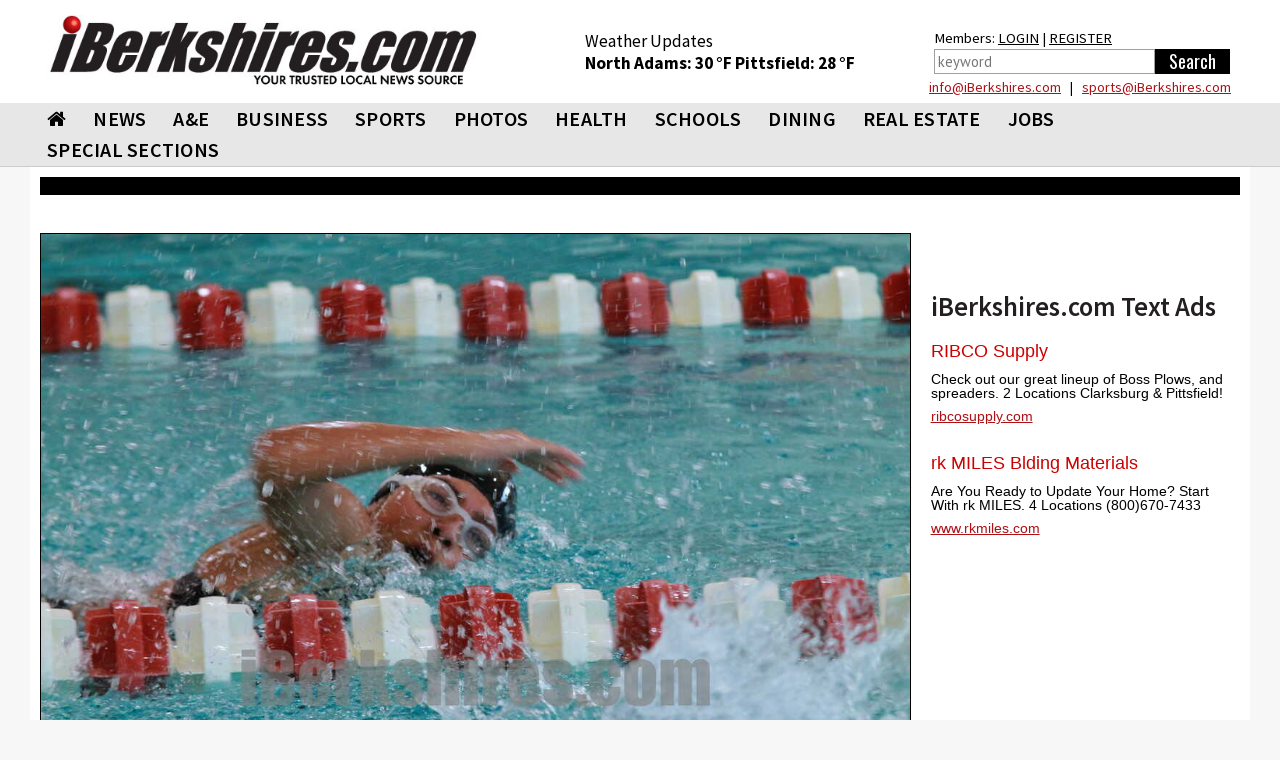

--- FILE ---
content_type: text/html; charset=utf-8
request_url: https://www.iberkshires.com/phototable.php?ss_id=6536
body_size: 10897
content:
<!DOCTYPE html>
<html>
	<head>
	
<!-- Google tag (gtag.js) -->
<script async src="https://www.googletagmanager.com/gtag/js?id=G-TZ8R4CEL6H"></script>
<script>
  window.dataLayer = window.dataLayer || [];
  function gtag(){dataLayer.push(arguments);}
  gtag('js', new Date());

  gtag('config', 'G-TZ8R4CEL6H');
</script>
	
				<meta name="viewport" id=viewport content="width=device-width, initial-scale=1.0">
				<title> iBerkshires.com - The Berkshires online guide to events, news and Berkshire County community information.</title>
								<meta property="og:image" content="https://www.iberkshires.com/images/fb_default_im2.jpg" />
			        <script type="text/javascript" src="//script.crazyegg.com/pages/scripts/0094/3134.js" async="async"></script>
		<link rel="preconnect" href="https://fonts.googleapis.com">
		<link rel="preconnect" href="https://fonts.gstatic.com" crossorigin>
		<link rel="preload"  as="style" href='https://fonts.googleapis.com/css?family=Oswald'  >
		<link rel="preload"  as="style" href='https://fonts.googleapis.com/css?family=PT+Sans'  >
		<link rel="preload"  as="style" href="https://fonts.googleapis.com/css2?family=Source+Sans+Pro:wght@400;600;700;900&display=block"> 
		<link rel="preload"  as="style" href="/css/bootstrap_min.css">
		<link rel="preload"  as="style" href="/css/all_min.css?v=1.1">
		<link  rel="stylesheet" href='https://fonts.googleapis.com/css?family=Oswald'  >
		<link  rel="stylesheet" href='https://fonts.googleapis.com/css?family=PT+Sans'  >
		<link  rel="stylesheet" href="https://fonts.googleapis.com/css2?family=Source+Sans+Pro:wght@400;600;700;900&display=block"> 
		<link  rel="stylesheet" href="https://stackpath.bootstrapcdn.com/font-awesome/4.7.0/css/font-awesome.min.css">
		<link rel="stylesheet" href="/css/bootstrap_min.css">
		<link rel="stylesheet" href="/css/all_min.css?v=1.1">
		<style>
		.show_ipad{
			display:none !important;
		}
		@media print {
  a[href]:after {
    content: none
  }
}
body {
	font-family: Helvetica, Arial, sans-serif;
}
header {
	font-family: "Source Sans Pro";

}

		</style>
		<!-- Facebook Pixel Code -->
<script>
!function(f,b,e,v,n,t,s){if(f.fbq)return;n=f.fbq=function(){n.callMethod?
n.callMethod.apply(n,arguments):n.queue.push(arguments)};if(!f._fbq)f._fbq=n;
n.push=n;n.loaded=!0;n.version='2.0';n.queue=[];t=b.createElement(e);t.async=!0;
t.src=v;s=b.getElementsByTagName(e)[0];s.parentNode.insertBefore(t,s)}(window,
document,'script','https://connect.facebook.net/en_US/fbevents.js');
fbq('init', '326459697702104');
fbq('track', 'PageView');
</script>
<noscript><img height="1" width="1" style="display:none"
src="https://www.facebook.com/tr?id=326459697702104&ev=PageView&noscript=1"
/></noscript>
<!-- DO NOT MODIFY -->
<!-- End Facebook Pixel Code -->
		<script type='text/javascript'>
(function() {
var useSSL = 'https:' == document.location.protocol;
var src = (useSSL ? 'https:' : 'http:') +
'//www.googletagservices.com/tag/js/gpt.js';
document.write('<scr' + 'ipt src="' + src + '"></scr' + 'ipt>');
})();
</script>
<!----><script type='text/javascript'>

var mapping = googletag.sizeMapping().
  addSize([1024, 600], [1, 1]).
  addSize([980, 690], [1, 1]).
  addSize([640, 480], [300,75]).
  addSize([0, 0], [300,75]).
  build();

var mapping2 = googletag.sizeMapping().
  addSize([1024, 600], [1020,50]).
  addSize([980, 690], []).
  addSize([640, 480], []).
  addSize([0, 0], []).
  build();

var mapping3 = googletag.sizeMapping().
  addSize([1024, 600], [[728,90], [648, 90], [640,79]]).
  addSize([980, 690], [[728,90], [648, 90], [640,79]]).
  addSize([640, 480], [[640,79],[1, 1]]).
  addSize([0, 0], [[1, 1]]).
  build();

 var mapping3_2 = googletag.sizeMapping().
  addSize([1024, 600], [[728,90], [300,250]]).
  addSize([980, 690], [[728,90], [300,250]]).
  addSize([640, 480], [300,250]).
  addSize([0, 0], [[1, 1], [300,250]]).
  build();

var mapping4 = googletag.sizeMapping().
  addSize([1024, 600], [300,250]).
  addSize([980, 690], [300,250]).
  addSize([640, 480], [300,250]).
  addSize([0, 0], [300,250]).
  build();

var mapping6 = googletag.sizeMapping().
  addSize([1024, 600], [[300,75], [300,100]]).
  addSize([980, 690], [[300,75], [300,100]]).
  addSize([640, 480], [[300,75], [300,100]]).
  addSize([0, 0], [[300,75], [300,100]]).
  build();

var mapping5 = googletag.sizeMapping().
  addSize([1024, 600], [300,600]).
  addSize([980, 690], [300,600]).
  addSize([640, 480], [300,600]).
  addSize([0, 0], [300,600]).
  build();

var mapping9 = googletag.sizeMapping().
  addSize([1024, 600], [[1200,345], [1200,470]]).
  addSize([980, 690], []).
  addSize([640, 480], []).
  addSize([0, 0], []).
  build();

var mapping10 = googletag.sizeMapping().
  addSize([1024, 600], [1200,470]).
  addSize([980, 690], []).
  addSize([640, 480], []).
  addSize([0, 0], []).
  build();

  var titleSponsor1 = googletag.sizeMapping().
  addSize([1024, 600], [1200, 140]).
  addSize([980, 690], []).
  addSize([640, 480], []).
  addSize([0, 0], []).
  build();

  var titleSponsor2 = googletag.sizeMapping().
  addSize([1024, 600], []).
  addSize([980, 690], [300, 75]).
  addSize([640, 480], [300, 75]).
  addSize([0, 0], [300, 75]).
  build();

googletag.cmd.push(function() {
googletag.defineSlot('/1008300/iB_header_1020x50', [1020, 50], 'div-gpt-ad-1434469703641-0').defineSizeMapping(mapping2).addService(googletag.pubads());
googletag.defineSlot('/1008300/iB_phototable_330x75', [330, 75], 'div-gpt-ad-1346419200009-0').defineSizeMapping(mapping6).addService(googletag.pubads());
googletag.defineSlot('/1008300/iB_phototable_330x250', [330, 250], 'div-gpt-ad-1357241818473-0').defineSizeMapping(mapping4).addService(googletag.pubads());
googletag.defineSlot('/1008300/iB_slideshow_title_sponsor_1200x140', [1200, 140], 'div-gpt-ad-1543503327691-0').defineSizeMapping(titleSponsor1).addService(googletag.pubads());googletag.defineSlot('/1008300/iB_slideshow_title_sponsor_mobile_300x75', [300, 75], 'div-gpt-ad-1543503566067-0').defineSizeMapping(titleSponsor2).addService(googletag.pubads());googletag.pubads().enableSingleRequest();
//googletag.pubads().enableSyncRendering();
googletag.pubads().collapseEmptyDivs();
googletag.enableServices();
});
</script>
<script>
function loadGA(div, ad, js)
{
	 if (window.jQuery) {
        div.innerHTML= ad;
		window.parent.document.getElementsByTagName("body")[0].appendChild(js)
    } else {
        setTimeout(function() { loadGA(div, ad, js) }, 50);
    }
}
</script>
<script>
let isMobile = /iPhone|iPad|iPod|Android/i.test(navigator.userAgent); 
let isIOSMobile = (navigator.userAgent.match(/Mac/) && navigator.maxTouchPoints && navigator.maxTouchPoints > 2); 
if (!isMobile && isIOSMobile ) {   
    //Desktop mode on IPad detected    
    document.getElementById("viewport").setAttribute("content", "width=1225");
}
</script>
<style>
body {
	background-color: #f7f7f7;
}
.heading h3 { font-size:20pt !important;}
.heading h2 { font-size:19pt !important;}
.heading h2 a{ font-size:19pt !important;}
.heading .btn { margin: 5px 0 0; }
	</style>
	</head>
	<body>

<div class="top-ad"  style="padding:0;">
								</div>


<div id="fb-root"></div>
<script async defer crossorigin="anonymous" src="https://connect.facebook.net/en_US/sdk.js#xfbml=1&version=v12.0&appId=152723564753835&autoLogAppEvents=1" nonce="1mQ0rHed"></script>
			<header id="header" style="background-color:#fff;">
				<div class="container-fluid" style="background-color:#fff;padding:0;">
					<div class="holder" style="padding:0px;">
												<strong class="logo"  style="width:470px;height:95px;background-color:#fff;padding:10px;margin-top:5px;min-height:65px"><a href="/"><img src="/images/578x92_iBerk-Logo_New-Tag.jpg" width="256" alt="iBerkshires.com | YOUR COMMUNITY - YOUR NEWS"></a>
						</strong>
						<div style="color:#fff;" class=" visible-lg visible-md-block">
							
							<div style="height:50px;float:left;font-size:13pt;padding:30px 20px 0px 20px;margin-top:0px;color:#000;line-height:1.3;margin-left: 65px;">
							Weather Updates<br>
								<strong class="title"><a href=/Berkshires_Weather/  style="text-decoration:none;color:#000;">North Adams: <!-- MWeather by Matt Wilson <matt@mattsscripts.co.uk>--><!-- metar codes = `KAQW 171927Z AUTO 10004KT 1SM -SN BR FEW010 OVC014 M01/M02 A2993 RMK AO2 P0001 T10111022' -->

<!-- crashed checking region - reported as `AUTO' -->

<!-- crashed checking date/time - reported as 10004KT -->
<!-- PRECIP INFO FOUND => $_op = `-SN' -->
<!-- PRECIP INFO FOUND => $_op = `BR' -->
<!-- CLOUD INFO FOUND => $_op = `FEW010' -->
<!-- CLOUD INFO FOUND => $_op = `OVC014' -->
<!-- TEMP INFO FOUND => $_op = `M01/M02' -->
<!-- $temp = -01 -->
<!-- $temp_dewpoint = -02 -->
<!-- $key = $var -->
30 &deg;F </a></strong>  
								<strong class="title"><a href=/Berkshires_Weather/  style="text-decoration:none;color:#000;">Pittsfield: <!-- MWeather by Matt Wilson <matt@mattsscripts.co.uk>--><!-- metar codes = `KPSF 171941Z AUTO 21009G15KT 1 1/4SM -SN BR OVC013 M02/M04 A2991 RMK AO2 P0000 T10171039' -->

<!-- crashed checking region - reported as `AUTO' -->

<!-- crashed checking date/time - reported as 21009G15KT -->
<!-- PRECIP INFO FOUND => $_op = `-SN' -->
<!-- PRECIP INFO FOUND => $_op = `BR' -->
<!-- CLOUD INFO FOUND => $_op = `OVC013' -->
<!-- TEMP INFO FOUND => $_op = `M02/M04' -->
<!-- $temp = -02 -->
<!-- $temp_dewpoint = -04 -->
<!-- $key = $var -->
28 &deg;F </a></strong> 

								</div>
								<div style="float:right;font-size:11pt;padding:30px 10px 0px 10px;margin-top:-3px;color:#000;line-height:1.5;margin-left:20px;margin-right:10px;">
								Members: <a href="/members/login.php" style="color:#000;">LOGIN</a> | <a href="/members/signup.php" style="color:#000;">REGISTER</a><br>
										<form action="/search.php" data-role="none">
											<table><tr><td valign=top><input type="search" placeholder="keyword" name=search_phrase data-role="none" style="height:25px; border:1px solid #a0a0a0;color:#000;padding:3px;" size=25>
											</td><td valign=top><input type="submit" value="Search" data-role="none" style="min-width:75px;background-color:#000;color:#fff;height:25px;border:0px"></td></tr></table>
										</form>
								</div>

								<div style="color: #000;float: right;width: 500px;text-align: right;line-height: 1.1;margin-bottom: 8px;margin-right: 19px;margin-top: 5px;"> <a href="mailto:&#105;&#110;&#102;&#111;&#064;&#105;&#066;&#101;&#114;&#107;&#115;&#104;&#105;&#114;&#101;&#115;&#046;&#099;&#111;&#109;">&#105;&#110;&#102;&#111;&#064;&#105;&#066;&#101;&#114;&#107;&#115;&#104;&#105;&#114;&#101;&#115;&#046;&#099;&#111;&#109;</a> &nbsp; | &nbsp;
							 <a href="mailto:&#115;&#112;&#111;&#114;&#116;&#115;&#064;&#105;&#066;&#101;&#114;&#107;&#115;&#104;&#105;&#114;&#101;&#115;&#046;&#099;&#111;&#109;">&#115;&#112;&#111;&#114;&#116;&#115;&#064;&#105;&#066;&#101;&#114;&#107;&#115;&#104;&#105;&#114;&#101;&#115;&#046;&#099;&#111;&#109;</a></div>
						</div>
					</div>
					</div></header>
					<header id="header" style="background-color: #e8e7e7;border-bottom:1px solid #ccc;">
					<div id=ibh1 class="container-fluid" style="padding:0px;background-color: #e8e7e7;">
					<!--nav-->
							<style>
			#nav > li {
				font: 20px/31px "Source Sans Pro", "Impact", "Courier New",Arial,sans-serif;
				margin: 0 0 0 7px;
				font-weight:600;
				}
			@media (max-width: 767px) {
				.logo {
					max-width:100%;
					width:100% !important;
					margin:0;
					height:auto !important;
				}
				.logo img {
					width: 300px !important;
					margin: 0 auto;
				}
			}
			@media (max-width: 1219px) {
				#nav > li {
					font-size:17px;
					margin: 0 0 0 0px;
					line-height:2;
				}
			}
			#nav > li:first-child {
				margin-left:7px;
			}
			#nav .drop ul li {
				font-weight: normal;
			}
		</style>
					<nav class="nav-holder" id="ib_nav">
						<a class="nav-opener" href="#"><span>Menu</span></a>
						<div class="nav-drop">
							<ul id="nav">
								<li><a href="/"><i class="fa fa-home"></i></a></li>
								<li><a href="/news">NEWS</a>
									<div class="drop">
										<div class="row">
											<div class="col-sm-3">
												<div class="title">News</div>
												<ul>
														<li><a href="/BulletinBoard">BULLETIN BOARD</a></li>
														<li><a href="/story.php?bhid=23">BLOTTER</a></li>
														<li><a href="/obituaries_new.php">OBITUARIES</a></li>
														<li><a href="/community/calendar/">CALENDAR</a></li>
														<li><a href="/tag_sales">TAG SALES</a></li>
														<li><a href="/Berkshires_Weather/">WEATHER</a></li>
														<li><a href="/blogs">BLOGS</a></li>
														<li><a href="/election">ELECTION</a></li>
														<li><a href="/news?bhid=27">COMMUNITY HEROES</a></li>
														<li><a href="/legalnotices/">LEGAL NOTICES</a></li>
														<li><a href="/letters.php">LETTERS / POST A LETTER</a></li>
												</ul>
											</div>
											<div class="col-sm-3 hidden-xs"><a class="thumbnail" href="/sports/highschool/winter/basketball/boys/story/42/1952/Abellie-Leads-Pittsfield-to-Hoophall-Bracket-Final.html"><div class=thumb_wrap><img src="/images/thumbnail_images/74e2c348d29756038618959e2a4e1137.jpg" height="159" width="280" alt="image description"></div>Abellie Leads Pittsfield to Hoophall Bracket Final</a></div><div class="col-sm-3 hidden-xs"><a class="thumbnail" href="/story/81410/Monument-Mountain-Sophomore-Wins-Congressional-App-Challenge.html"><div class=thumb_wrap><img src="/images/thumbnail_images/438ed7c0457ce34a39122651301aafd1.jpg" height="159" width="280" alt="image description"></div>Monument Mountain Sophomore Wins Congressional App Challenge</a></div><div class="col-sm-3 hidden-xs"><a class="thumbnail" href="/sports/highschool/other/story/1/2914/County-s-Top-Three-Teams-Earn-Sweeps.html"><div class=thumb_wrap><img src="/images/thumbnail_images/8a61e80f5efae2b1376dc239263d091f.jpg" height="159" width="280" alt="image description"></div>County's Top Three Teams Earn Sweeps</a></div>										</div>
									</div>
								</li>
								<li>
									<a  href="/ae">A&amp;E</a>
									<div class="drop">
										<div class="row">
											<div class="col-sm-3">
												<div class="title">Arts &amp; Entertainment</div>
												<ul>
													<li><a href="/ae/nightlife/">NIGHTLIFE</a></li>
													<li><a href="/community/calendar/">CALENDAR</a></li>
												</ul>
											</div>
											<div class="col-sm-3 hidden-xs"><a class="thumbnail" href="/story/81386/Weekend-Outlook-After-Holiday-Fun.html"><div class=thumb_wrap><img src="/images/thumbnail_images/a2be4b8ca289017575df06625ddc6de1.jpg" height="159" width="280" alt="image description"></div>Weekend Outlook: After-Holiday Fun</a></div><div class="col-sm-3 hidden-xs"><a class="thumbnail" href="/story/81355/Tina-Packer-Founder-of-Shakespeare-Company-Dies-at-87.html"><div class=thumb_wrap><img src="/images/thumbnail_images/bd178a863e4e81d433737d2f3144e33c.jpg" height="159" width="280" alt="image description"></div>Tina Packer, Founder of Shakespeare & Company, Dies at 87</a></div><div class="col-sm-3 hidden-xs"><a class="thumbnail" href="/story/81351/Sledding-Destinations-in-Berkshire-County-.html"><div class=thumb_wrap><img src="/images/thumbnail_images/ff4c501265dea95e0c633c5d2eb3197e.jpg" height="159" width="280" alt="image description"></div>Sledding Destinations in Berkshire County </a></div>										</div>
									</div>
								</li>
								<li><a  href="/business">BUSINESS</a>
									<div class="drop">
										<div class="row">
											<div class="col-sm-3">
												<div class="title">Business</div>
												<ul>
													<li><a href="/business/profiles">BUSINESS PROFILES</a></li>
													<li><a href="https://www.supporttheberkshires.com/" target=_blank>BUSINESS DIRECTORY</a></li>	
													<li><a href="/story.php?bhid=2">THE WATERCOOLER</a></li>
													<li><a href="/bprofiles.php">PEOPLE IN THE NEWS</a></li>
													<li><a href="/blogs/Bill_Schmick">BILL SCHMICK</a></li>
													<li><a href="/legalnotices/">LEGAL NOTICES</a></li>
													<li><a href="http://www.berkshirejobs.com" target=_blank>BERKSHIRE JOBS</a> </li>
												</ul>
											</div>
											<div class="col-sm-3 hidden-xs"><a class="thumbnail" href="/story/81352/Grazie-s-Matt-Tatro-Opening-Dough-Boys-Pizzeria.html"><div class=thumb_wrap><img src="/images/thumbnail_images/0543d587d83d684c939b37d81eddbb03.jpg" height="159" width="280" alt="image description"></div>Grazie's Matt Tatro Opening Dough Boys Pizzeria</a></div><div class="col-sm-3 hidden-xs"><a class="thumbnail" href="/story/81348/Friday-Front-Porch-Feature-A-Cozy-House-on-the-Lake.html"><div class=thumb_wrap><img src="/images/thumbnail_images/c02630976e130c0350d77c6c596c632a.jpg" height="159" width="280" alt="image description"></div>Friday Front Porch Feature: A Cozy House on the Lake</a></div><div class="col-sm-3 hidden-xs"><a class="thumbnail" href="/story/81340/Riverside-Public-House-Offers-Warm-Friendly-Atmosphere.html"><div class=thumb_wrap><img src="/images/thumbnail_images/ec61d247295f3966bdf7ab07647324eb.jpg" height="159" width="280" alt="image description"></div>Riverside Public House Offers Warm, Friendly Atmosphere</a></div>										</div>
									</div>
								</li>
								<li><a  href="/sports">SPORTS</a>
									<div class="drop">
										<div class="row">
											<div class="col-sm-3" style="padding-left:9px;padding-right:5px;">
												<div class="title">Sports</div>
												<ul>
													<li><a href="/slideshows?cat=sports">SLIDE SHOWS</a></li>
													<li><a href="/sports/highschool/main">HIGH SCHOOL SPORTS</a></li>
													<li><a href="/sports/athlete_of_the_week.php">ATHLETE OF THE WEEK</a></li>
													<li><a href="/story.php?bhid=16">COMMUNITY SPORTS</a></li>
													<li><a href=/blog/?user_id=6445&tryouts=1>SIGNUPS & TRYOUTS</a></li>
													<li><a href="https://iberkshiresprofootball.upickem.net/" target=_blank>PRO FOOTBALL PICK'EM</a></li>
													<li><a href="https://iberkshirescollegehoops.upickem.net/" target=_blank>BRACKET CHALLENGE</a></li>
												</ul>
											</div>
											<div class="col-sm-3 hidden-xs"><a class="thumbnail" href="/sports/highschool/winter/basketball/boys/story/42/1952/Abellie-Leads-Pittsfield-to-Hoophall-Bracket-Final.html"><div class=thumb_wrap><img src="/images/thumbnail_images/74e2c348d29756038618959e2a4e1137.jpg" height="159" width="280" alt="image description"></div>Abellie Leads Pittsfield to Hoophall Bracket Final</a></div><div class="col-sm-3 hidden-xs"><a class="thumbnail" href="/sports/highschool/other/story/1/2914/County-s-Top-Three-Teams-Earn-Sweeps.html"><div class=thumb_wrap><img src="/images/thumbnail_images/8a61e80f5efae2b1376dc239263d091f.jpg" height="159" width="280" alt="image description"></div>County's Top Three Teams Earn Sweeps</a></div><div class="col-sm-3 hidden-xs"><a class="thumbnail" href="/sports/highschool/winter/basketball/boys/story/29/1950/Eagles-Lay-Claim-to-State-Tourney-Bid.html"><div class=thumb_wrap><img src="/images/thumbnail_images/142004d1e4d1872376c958d9080c50bb.jpg" height="159" width="280" alt="image description"></div>Eagles Lay Claim to State Tourney Bid</a></div>										</div>
									</div>
								</li>
								<li><a href="/slideshows">PHOTOS</a>
								<div class="drop">
										<div class="row">
											<div class="col-sm-3">
												<div class="title">Photos & Videos</div>
												<ul>
													<li><a href="/slideshows">SLIDESHOWS</a></li>
													<li><a href="/videos">VIDEOS</a></li>								
												</ul>
											</div>
										</div>
									</div>
								</li>
								<li><a  href="/health">HEALTH</a>
									<div class="drop">
										<div class="row">
											<div class="col-sm-3">
												<div class="title">Health</div>
												<ul>
													
													<li><a href="/health_new/index_new.php">HEALTH & WELLNESS</a></li>
													<li><a href="/BHS">BERKSHIRE HEALTH SYSTEMS</a></li>
													<li><a href="/CHP">COMMUNITY HEALTH PROGRAMS - CHP</a></li>
													<li><a href="/SVHC">SOUTHWESTERN VERMONT HEALTH CARE</a></li>
												</ul>
											</div>
											<div class="col-sm-3 hidden-xs"><a class="thumbnail" href="/story/81146/BHS-New-North-County-Urgent-Care-Center-Opens-Tuesday.html"><div class=thumb_wrap><img src="/images/thumbnail_images/b41ea06bfa32eef8efdcb05281b9b46a.jpg" height="159" width="280" alt="image description"></div>BHS' New North County Urgent Care Center Opens Tuesday</a></div>										</div>
									</div>
								</li>
								<li><a  href="/education">SCHOOLS</a>
									<div class="drop">
										<div class="row">
											<div class="col-sm-3">
												<div class="title">Schools</div>
												<ul>
													<li><a href="/camps.php">SUMMER CAMPS</a></li>
													<li><a href="/yearbook">BERKSHIRE COUNTY YEARBOOK</a></li>
													<li><a href="/education/schoollunch.php">SCHOOL LUNCHES</a></li>
													<li><a href="/education/reunion/">CLASS REUNIONS</a></li>
													<li><a href="/news?bhid=26">TEACHER OF THE MONTH</a></li>
													<li><a href="/news?bhid=29">CREATE AN AD</a></li>
													<li><a href="/school_watch">SCHOOL CLOSINGS</a></li>
													<li><a href="/news?bhid=12">COLLEGE NOTES</a></li>

												</ul>
											</div>
											<div class="col-sm-3 hidden-xs"><a class="thumbnail" href="/story/81410/Monument-Mountain-Sophomore-Wins-Congressional-App-Challenge.html"><div class=thumb_wrap><img src="/images/thumbnail_images/438ed7c0457ce34a39122651301aafd1.jpg" height="159" width="280" alt="image description"></div>Monument Mountain Sophomore Wins Congressional App Challenge</a></div><div class="col-sm-3 hidden-xs"><a class="thumbnail" href="/story/81409/BCC-Graduates-32-Nursing-Students-at-Pinning-Ceremony.html"><div class=thumb_wrap><img src="/images/thumbnail_images/ceeb1cdca3ec81d48c24fc8e1b84ab4c.jpg" height="159" width="280" alt="image description"></div>BCC Graduates 32 Nursing Students at Pinning Ceremony</a></div><div class="col-sm-3 hidden-xs"><a class="thumbnail" href="/story/81406/NBSU-Committee-Open-to-Discussing-Apportionment-Changes.html"><div class=thumb_wrap><img src="/images/thumbnail_images/79aca99a305d2ef2660cf4f09df2ceba.jpg" height="159" width="280" alt="image description"></div>NBSU Committee Open to Discussing Apportionment Changes</a></div>										</div>
									</div>
								</li>
								<li><a href="https://www.berkshiremenus.com" target=_blank>DINING</a>
									<div class="drop">
										<div class="row">
											<div class="col-sm-3">
												<div class="title">Dining</div>
												<ul>
													<li><a href="https://www.berkshiremenus.com">BERKSHIRE MENUS</a> </li>
												</ul>
											</div>
											<div class="col-sm-3 hidden-xs"><a class="thumbnail" href="/story/81352/Grazie-s-Matt-Tatro-Opening-Dough-Boys-Pizzeria.html"><div class=thumb_wrap><img src="/images/thumbnail_images/0543d587d83d684c939b37d81eddbb03.jpg" height="159" width="280" alt="image description"></div>Grazie's Matt Tatro Opening Dough Boys Pizzeria</a></div><div class="col-sm-3 hidden-xs"><a class="thumbnail" href="/story/81289/Mazzeos-Expands-With-Italian-Market-Deli-.html"><div class=thumb_wrap><img src="/images/thumbnail_images/241cddc9a1ccc2727e58a6fae82643f1.jpg" height="159" width="280" alt="image description"></div>Mazzeos Expands With Italian Market, Deli </a></div><div class="col-sm-3 hidden-xs"><a class="thumbnail" href="/story/81076/Bousquet-Mountain-Drifters-Restaurant-Under-New-Local-Ownership.html"><div class=thumb_wrap><img src="/images/thumbnail_images/a301001b0010af2a2bbd08dc5dec9249.jpg" height="159" width="280" alt="image description"></div>Bousquet Mountain Drifters Restaurant Under New Local Ownership</a></div>										</div>
									</div>
								</li>
								<li><a  href="/realestate/new">REAL ESTATE</a>
									<div class="drop">
										<div class="row">
											<div class="col-sm-3">
												<div class="title">Real Estate</div>
												<ul>
													<!--<li><a href="/blog/?user_id=6449">REAL ESTATE WITH PAUL HARSCH</a></li>-->
													<li><a href="/realestate/new">REAL ESTATE LISTINGS</a></li>
													<li><a href="/realestate/re_transactions.php">TRANSACTIONS</a></li>
													<li><a href="/news?bhid=31">FRONT PORCH</a></li>
													<li><a href="/hg">HOME & GARDEN</a></li>
													<li><a href="/legalnotices/">LEGAL NOTICES</a></li>
												</ul>
											</div>
											<div class="col-sm-3 hidden-xs"><a class="thumbnail" href="/story/81411/Friday-Front-Porch-Feature-An-Attractive-Home-With-a-Pool.html"><div class=thumb_wrap><img src="/images/thumbnail_images/0627b12205b1ce9887a72ff87c8ce5f1.jpg" height="159" width="280" alt="image description"></div>Friday Front Porch Feature: An Attractive Home With a Pool</a></div><div class="col-sm-3 hidden-xs"><a class="thumbnail" href="/story/81348/Friday-Front-Porch-Feature-A-Cozy-House-on-the-Lake.html"><div class=thumb_wrap><img src="/images/thumbnail_images/c02630976e130c0350d77c6c596c632a.jpg" height="159" width="280" alt="image description"></div>Friday Front Porch Feature: A Cozy House on the Lake</a></div><div class="col-sm-3 hidden-xs"><a class="thumbnail" href="/story/81280/Friday-Front-Porch-Feature-A-Home-with-Comfort-and-Functionality.html"><div class=thumb_wrap><img src="/images/thumbnail_images/bec4b0ab7d481a380b9c6fa91432aca7.jpg" height="159" width="280" alt="image description"></div>Friday Front Porch Feature: A Home with Comfort and Functionality</a></div>										</div>
									</div>
								</li>
								<li ><a href="https://www.berkshirejobs.com" target=_blank>Jobs</a>
									<div class="drop">
										<div class="row">
											<div class="col-sm-3">
												<div class="title">Jobs</div>
												<ul>
													<li><a href="https://www.berkshirejobs.com" target=_blank>BERKSHIRE JOBS</a></li>
													<li><a href="http://www.berkshirenonprofits.com"  target=_blank>BERKSHIRE NONPROFITS</a></li>								
												</ul>
											</div>
										</div>
									</div>
								</li>
								<!--<li><a href="https://berkshirecoupons.com/" target=_blank>COUPONS</a></li>-->
								<li ><a href="#">SPECIAL SECTIONS</a>
									<div class="drop">
										<div class="row">
											<div class="col-sm-4">
												<div class="title">Special Sections</div>
												<ul>
													<li><a href="https://www.berkshirecoupons.com" target=_blank>BERKSHIRE COUPONS</a></li>		
													<li><a href="/media_viewer/featured/phototable.php?pets=1" >PET ADOPTION SPOTLIGHT</a></li>
													<li><a href="/news?bhid=26" >TEACHER OF THE MONTH</a></li>
													<li><a href="/news?bhid=27" >COMMUNITY HEROES</a></li>
													<li><a href="/news?bhid=29" >CREATE AN AD</a></li>
													<li><a href="https://iberkshiresprofootball.upickem.net/" target=_blank>PRO FOOTBALL PICK'EM</a></li>
													<li><a href="/featured/Cannabis" >CANNABIS TRAIL</a></li>
													<li><a href="/spotlight/141/Congratulate-Your-Graduate-2025.html" >CONGRATULATE YOUR GRADUATE</a></li>
													<li><a href="/spotlight/145/Where-to-Buy-Your-Christmas-Tree-2025.html" >WHERE TO BUY YOUR CHRISTMAS TREE</a></li>
													<li><a href="https://www.supporttheberkshires.com/" target=_blank>SUPPORT THE BERKSHIRES</a></li>		
												</ul>
											</div>
										</div>
									</div>
								</li>
							</ul>
						</div>
						<div class="search-holder visible-xs">
									<a class="link-search" href="#">Search Link</a>
									<div class="popup">
										<form action="/search.php" data-role="none">
											<input type="search" name=search_phrase data-role="none">
											<input type="submit" value="Search" data-role="none">
										</form>
									</div>
								</div>
					</nav>

						</div>
			</header>
			
			<div id="wrapper">
			<main id="main">
			<div class="container-fluid">
				<!-- /1008300/iB_slideshow_title_sponsor__1200x140 --><div id='div-gpt-ad-1543503327691-0'><script>googletag.cmd.push(function() { googletag.display('div-gpt-ad-1543503327691-0'); });</script></div><!-- /1008300/iB_slideshow_title_sponsor_mobile_300x75--><div id='div-gpt-ad-1543503566067-0' style='text-align:center;'><script>googletag.cmd.push(function() { googletag.display('div-gpt-ad-1543503566067-0'); });</script></div>				<style>
					.main-ad {
						padding-top:15px;
					}
					.side-ad {
						padding-bottom:10px;
					}
					.side-ad div{
						margin: 0 auto;
					}
					.heading {
						margin-top:10px !important;
					}
					.heading h2 {
						letter-spacing: 0px !important;
					}
					.caption h3 {
						font-size: 1.3em !important;
					}
				</style>
				<table width=100% style="background-color:#000000;height:5px;margin-bottom:15px;font-size:8pt;" class=visible-lg><tr><td>&nbsp;</td></tr></table>
				

<style>
		.heading h2 {
			border-left: 5px solid #af1015;
			padding-left: 10px;
			font-family: "Source Sans Pro";
			margin: 0;
			font-weight: bold;
			padding-top: 0px;
			text-transform: uppercase;
			letter-spacing: 2px;
			font-size:24pt;
			line-height:1;
			}
			.heading h2 a{
			font-size:24pt;
			}
			.heading {
				background:none;
			}
			.pop {
				background-color: #af1015;
				padding: 2px;
				height: 22px;
				width: 22px;
				display: block;
				color: #fff;
				text-align: center;
				line-height: 1;
				font-size: 12pt;
				font-weight: bold;
				float: left;
				margin: 5px;
				margin-left:0px;
			}
			h1, h2, h3, h4, h5, h6, .h1, .h2, .h3, .h4, .h5, .h6 {
				font-family: "Source Sans Pro";
				font-weight:600;
				line-height:1;
				margin:0;
			}
			.thumbnail .tag {
				font-family: "Source Sans Pro";
			}
			.thumbnail .caption p {
				max-height:35px;
				overflow:hidden;
			}
			.crsl-items { width:100%; overflow:hidden;}
			.crsl-wrap {width:3000px;}
			.crsl-item { max-width:100%;}
			@media screen and (max-width: 700px) {
				.crsl-item { width:355px;}
			}
</style>
</style><div class="row">
						<div class="col-lg-9">
    <!-- UTF-8 is the recommended encoding for your pages -->
    <meta http-equiv="content-type" content="text/xml; charset=utf-8"/>

    <!-- Loading Theme file(s) -->
    <link rel="stylesheet" href="https://www.iberkshires.com/cal/themes/aqua.css"/>

    <!-- Loading Calendar JavaScript files -->
    <script type="text/javascript" src="https://www.iberkshires.com/cal/src/calendar.js"></script>
    <!-- Loading language definition file -->
    <script type="text/javascript" src="https://www.iberkshires.com/cal/lang/calendar-en.js"></script>
<script src="/js/__utm.js" type="text/javascript"></script><div><br><center><img src="/images/site_images/ss/ss_6536.jpg" style="border:1px solid #000000;"></center>The Mount Anthony girls and Taconic boys came away with the largest shares of titles at the Berkshire Individuals meet on Saturday at Taconic Hills High School.<br><br><iframe src="http://www.facebook.com/widgets/like.php?href=http://www.iberkshires.com//slideshows/6536/SwimmingBerkshireCountyIndividuals.html" scrolling="no" frameborder="0" style="border:none; width:320px; height:60px"></iframe></div><center><br><font size="6"><span style="font-weight: bold;">Swimming: Berkshire County Individuals</span></font><br><FONT size=2>Photographed by: Stephen Dravis - 02/03/2024</font></center><center><FONT size=2 COLOR=blue>Click on a photo to purchase, send postcard or launch slideshow viewer.</FONT></center><br><br><div class=row><div class="col-xs-4 col-lg-4"><center><A HREF="/media_viewer/new/ss_new.php?ss_id=6536&p=0"><img src="https://media.iberkshires.com/images/site_images/sstn/6536/IMG_1191_0.jpg"><br>1</a></center></div><div class="col-xs-4 col-lg-4"><center><A HREF="/media_viewer/new/ss_new.php?ss_id=6536&p=1"><img src="https://media.iberkshires.com/images/site_images/sstn/6536/IMG_1193_0.jpg"><br>2</a></center></div><div class="col-xs-4 col-lg-4"><center><A HREF="/media_viewer/new/ss_new.php?ss_id=6536&p=2"><img src="https://media.iberkshires.com/images/site_images/sstn/6536/IMG_1204_0.jpg"><br>3</a></center></div></div><div class=row><div class="col-xs-4 col-lg-4"><center><A HREF="/media_viewer/new/ss_new.php?ss_id=6536&p=3"><img src="https://media.iberkshires.com/images/site_images/sstn/6536/IMG_1313-1.JPG"><br>4</a></center></div><div class="col-xs-4 col-lg-4"><center><A HREF="/media_viewer/new/ss_new.php?ss_id=6536&p=4"><img src="https://media.iberkshires.com/images/site_images/sstn/6536/IMG_1471_0.jpg"><br>5</a></center></div><div class="col-xs-4 col-lg-4"><center><A HREF="/media_viewer/new/ss_new.php?ss_id=6536&p=5"><img src="https://media.iberkshires.com/images/site_images/sstn/6536/IMG_1473_0.jpg"><br>6</a></center></div></div><div class=row><div class="col-xs-4 col-lg-4"><center><A HREF="/media_viewer/new/ss_new.php?ss_id=6536&p=6"><img src="https://media.iberkshires.com/images/site_images/sstn/6536/IMG_1476_0.jpg"><br>7</a></center></div><div class="col-xs-4 col-lg-4"><center><A HREF="/media_viewer/new/ss_new.php?ss_id=6536&p=7"><img src="https://media.iberkshires.com/images/site_images/sstn/6536/IMG_1478_0.jpg"><br>8</a></center></div><div class="col-xs-4 col-lg-4"><center><A HREF="/media_viewer/new/ss_new.php?ss_id=6536&p=8"><img src="https://media.iberkshires.com/images/site_images/sstn/6536/IMG_1479_0.jpg"><br>9</a></center></div></div><div class=row><div class="col-xs-4 col-lg-4"><center><A HREF="/media_viewer/new/ss_new.php?ss_id=6536&p=9"><img src="https://media.iberkshires.com/images/site_images/sstn/6536/IMG_1481_0.jpg"><br>10</a></center></div><div class="col-xs-4 col-lg-4"><center><A HREF="/media_viewer/new/ss_new.php?ss_id=6536&p=10"><img src="https://media.iberkshires.com/images/site_images/sstn/6536/IMG_1483_0.jpg"><br>11</a></center></div><div class="col-xs-4 col-lg-4"><center><A HREF="/media_viewer/new/ss_new.php?ss_id=6536&p=11"><img src="https://media.iberkshires.com/images/site_images/sstn/6536/IMG_1487_0.jpg"><br>12</a></center></div></div><div class=row><div class="col-xs-4 col-lg-4"><center><A HREF="/media_viewer/new/ss_new.php?ss_id=6536&p=12"><img src="https://media.iberkshires.com/images/site_images/sstn/6536/IMG_1488_0.jpg"><br>13</a></center></div><div class="col-xs-4 col-lg-4"><center><A HREF="/media_viewer/new/ss_new.php?ss_id=6536&p=13"><img src="https://media.iberkshires.com/images/site_images/sstn/6536/IMG_1490_0.jpg"><br>14</a></center></div><div class="col-xs-4 col-lg-4"><center><A HREF="/media_viewer/new/ss_new.php?ss_id=6536&p=14"><img src="https://media.iberkshires.com/images/site_images/sstn/6536/IMG_1493_0.jpg"><br>15</a></center></div></div><div class=row></div><center><div align=center><table align=center width=80%><tr><td><table class="paginator" cellspacing="5" cellpadding="0" border="0" align=center><tr><td nowrap style="font-size:12pt;" >Page 1 of  23</td><td class="thisPage" >&nbsp;1&nbsp;</td><td class=pages>&nbsp<a href="/phototable.php?ss_id=6536&page=2">2</a>&nbsp</td><td class=pages>&nbsp<a href="/phototable.php?ss_id=6536&page=3">3</a>&nbsp</td><td class=pages>&nbsp<a href="/phototable.php?ss_id=6536&page=4">4</a>&nbsp</td><td class=pages>&nbsp<a href="/phototable.php?ss_id=6536&page=5">5</a>&nbsp</td><td class=pages>&nbsp<a href="/phototable.php?ss_id=6536&page=6">6</a>&nbsp</td><td class=pages>&nbsp<a href="/phototable.php?ss_id=6536&page=7">7</a>&nbsp</td><td class=pages>&nbsp<a href="/phototable.php?ss_id=6536&page=8">8</a>&nbsp</td><td class=pages>&nbsp<a href="/phototable.php?ss_id=6536&page=9">9</a>&nbsp</td><td class=pages>&nbsp<a href="/phototable.php?ss_id=6536&page=10">10</a>&nbsp</td><td class=pages>&nbsp<a href="/phototable.php?ss_id=6536&page=11">11</a>&nbsp</td><td style="font-size:10pt;">...</td><td class=pages>&nbsp<a href="/phototable.php?ss_id=6536&page=22">23</a>&nbsp</td><td width="50%">&nbsp;</td></tr></table></td></tr></table></div></center><TABLE style="font-size:10pt;" cellpadding=15 cellspacing=0><TR><TD valign=top><B><a href="/slideshows"><FONT SIZE="2">More Slide Shows...</FONT></a></B></TD></TR></TABLE><br><br></div>
						<div class="col-lg-3">
														<div class=side-ad>
							<!-- iB_phototable_330x75 -->
							<div id='div-gpt-ad-1346419200009-0'>
								<script type='text/javascript'>
									googletag.cmd.push(function () {
										googletag.display('div-gpt-ad-1346419200009-0');
									});
								</script>
							</div>
							</div>
							<div class=side-ad>
							<!-- iB_phototable_330x250 -->
							<div id='div-gpt-ad-1357241818473-0'>
								<script type='text/javascript'>
									googletag.cmd.push(function () {
										googletag.display('div-gpt-ad-1357241818473-0');
									});
								</script>
							</div>
							</div>
									<header class=heading><h3>iBerkshires.com Text Ads</h3></header>
		
								<div><div class="text-ad"><h3><a href="/clickthru.php?id=403" style="color:#CC0000;"  target=_blank>RIBCO Supply </a></h3><p style="color:#000000">Check out our great lineup of Boss Plows, and spreaders. 2 Locations 
Clarksburg & Pittsfield!</p><a href="/clickthru.php?id=403"  target=_blank>ribcosupply.com</a></div></div><div><div class="text-ad"><h3><a href="/clickthru.php?id=334" style="color:#CC0000;"  target=_blank>rk MILES Blding Materials</a></h3><p style="color:#000000">Are You Ready to Update Your Home? Start With 
rk MILES. 4 Locations
(800)670-7433</p><a href="/clickthru.php?id=334"  target=_blank>www.rkmiles.com</a></div></div>							
		
						</div>
</div>
								<section class="visible-lg">
						<header class="heading">
							<h2>Berkshire Snapshot</h2>
							<a class="btn btn-primary" href="/slideshows">&lt;MORE&gt;</a>
						</header>
						<div class="row">
						<div class="col-md-3"><div class="thumbnail"><div class=thumb_wrap><a href="/billtague" target=_blank><img src="/images/285x162_Bill-Tague.jpg" height="159" width="281" alt="image description"></a></div></div></div>
						<div class="col-md-3"><div class="thumbnail"><div class=thumb_wrap><a href="http://www.randytrabold.com/" target=_blank><img src="/images/285x162_Randy-Trabold_v2.jpg" height="159" width="281" alt="image description"></a></div></div></div>
						<div class="col-md-3"><div class="thumbnail"><div class=thumb_wrap style="background-color: #aaaaaa;"><a href="/slideshows/7312/BCCNursingProgramGraduation2026.html"><img src="/images/thumbnail_images/dae0027d527daf59df9e59b91108964d.jpg" height="159" width="281" alt="image description" style="max-height:160px;width: auto;"></a></div><a class="tag" href="/phototable.php?ss_id=7312">BCC Nursing Program...</a></div></div><div class="col-md-3"><div class="thumbnail"><div class=thumb_wrap style="background-color: #aaaaaa;"><a href="/slideshows/7311/GBasketballTaconicvsMonumentMountain.html"><img src="/images/thumbnail_images/f16c26323ed9b93e5c6c3bb7ea500546.jpg" height="159" width="281" alt="image description" style="max-height:160px;width: auto;"></a></div><a class="tag" href="/phototable.php?ss_id=7311">G Basketball: Taconic vs...</a></div></div>						</div>
					</section>

		


				<div class="main-ad">
						<div id='div-gpt-ad-1434469703641-0'>
						<script type='text/javascript'>
						googletag.cmd.push(function() { googletag.display('div-gpt-ad-1434469703641-0'); });
						</script>
						</div>
				</div>
				</main>
			<footer id="footer" style="background-color:#231f20;border-top:10px solid #af1016;margin:0px;">
				<div class="container-fluid">
					<a class="bottom-nav-opener collapsed" role="button" data-toggle="collapse" href="#bottom-menu" aria-expanded="false" aria-controls="bottom-menu"><span>Menu</span></a>
					<div class="collapse" id="bottom-menu">
						<ul>
							<li><a href="/">Home</a></li>
							<li><a href="/ae">A &amp; E</a></li>
							<li><a href="/business">Business</a></li>
							<li><a href="/community">Community News</a></li>
							<li><a href="https://www.berkshiremenus.com" target=_blank>Dining</a></li>
							<li><a href="/realestate/new">Real Estate</a></li>
							<li><a href="/education">Schools</a></li>
							<li><a href="/sports">Sports &amp; Outdoors</a></li>
							<li><a href="/Berkshires_Weather/">Berkshires Weather</a></li>
							<!--<li><a href="/wedding/">Weddings</a></li>-->
						</ul>
						<ul>
							<li><a href="/advertisinginfo.php3">Advertise</a></li>
							<li><a href="/rec.php3">Recommend This Page</a></li>
							<li><a href="mailto:info@iberkshires.com">Help</a></li>
							<li><a href=/contact_us.php>Contact Us</a></li>
							<li><a href="/privatepolicy.php3">Privacy Policy</a></li>
							<li><a href="/agreement.php3">User Agreement</a></li>
						</ul>
					</div>
					<address>
						<span>iBerkshires.com is owned and operated by:</span>
						Boxcar Media<br>
						102 Main Street<br>
						North Adams, MA 01247<br>
						T. <a href="tel:4136633384">413-663-3384</a><br>
						<div  style="font-size:20pt;margin-top:5px;"><a href=https://www.facebook.com/iBerkshires target=_blank><i class="fa fa-facebook" aria-hidden="true"></i></a>&nbsp;
						<a href=https://www.youtube.com/user/iBerkshires target=_blank><i class="fa fa-youtube-play" aria-hidden="true"></i></a>&nbsp;
						<a href=https://www.instagram.com/iberkshires/?hl=en target=_blank><i class="fa fa-instagram" aria-hidden="true"></i></a>
						</div>
					</address>
					
					<p>&copy; 2026 Boxcar Media LLC - All rights reserved</p>
				</div>
			</footer>
		</div>
		<script src="https://cdnjs.cloudflare.com/ajax/libs/jquery/3.7.1/jquery.min.js"></script>
		<script src="/js/bootstrap.min.js"></script>
		
		<script src="https://ajax.googleapis.com/ajax/libs/jqueryui/1.9.2/jquery-ui.min.js"></script>
		
				<script src="/js/touch_swipe.min.js?d=2025"></script>
				<script src="/js/jquery.main.min.js?d=2025"></script>
		
<script type="text/javascript">
    var _sf_async_config = {uid: 25532, domain: "iberkshires.com"};
    (function () {
        function loadChartbeat() {
            window._sf_endpt = (new Date()).getTime();
            var e = document.createElement('script');
            e.setAttribute('language', 'javascript');
            e.setAttribute('type', 'text/javascript');
            e.setAttribute('src',
                (("https:" == document.location.protocol) ? "https://static.chartbeat.com/" : "https://static.chartbeat.com/") +
                    "js/chartbeat.js");
            document.body.appendChild(e);
        }

        var oldonload = window.onload;
        window.onload = (typeof window.onload != 'function') ?
            loadChartbeat : function () {
            oldonload();
            loadChartbeat();
        };
    })();
</script>
<script type="text/javascript">
    var _gaq = _gaq || [];
    _gaq.push(['_setAccount', 'UA-31895-2']);
			            _gaq.push(['_trackPageview']);
    (function () {
        var ga = document.createElement('script');
        ga.type = 'text/javascript';
        ga.async = true;
        ga.src = ('https:' == document.location.protocol ? 'https://ssl' : 'http://www') + '.google-analytics.com/ga.js';
        var s = document.getElementsByTagName('script')[0];
        s.parentNode.insertBefore(ga, s);
    })();
</script>
	</body>
</html>

--- FILE ---
content_type: text/html; charset=utf-8
request_url: https://www.google.com/recaptcha/api2/aframe
body_size: 268
content:
<!DOCTYPE HTML><html><head><meta http-equiv="content-type" content="text/html; charset=UTF-8"></head><body><script nonce="r_Vy5VEAIEMbY6jY18XpWw">/** Anti-fraud and anti-abuse applications only. See google.com/recaptcha */ try{var clients={'sodar':'https://pagead2.googlesyndication.com/pagead/sodar?'};window.addEventListener("message",function(a){try{if(a.source===window.parent){var b=JSON.parse(a.data);var c=clients[b['id']];if(c){var d=document.createElement('img');d.src=c+b['params']+'&rc='+(localStorage.getItem("rc::a")?sessionStorage.getItem("rc::b"):"");window.document.body.appendChild(d);sessionStorage.setItem("rc::e",parseInt(sessionStorage.getItem("rc::e")||0)+1);localStorage.setItem("rc::h",'1768679388391');}}}catch(b){}});window.parent.postMessage("_grecaptcha_ready", "*");}catch(b){}</script></body></html>

--- FILE ---
content_type: text/css
request_url: https://www.iberkshires.com/css/all_min.css?v=1.1
body_size: 7653
content:
#header .holder:after,.nav-holder:after,.link-search:after,.heading:after,.thumbnail:after{content:"";display:block;clear:both}.top-nav,.text-size ul,#nav,#nav .drop ul,.heading .links,.heading .heading-links,.partners-list,.latest-slideshow .paging,.thumbnail ul,.jobs-list,.socials ul,.tabset,.transactions,#footer ul{margin:0;padding:0}.top-nav li,.text-size ul li,#nav li,#nav .drop ul li,.heading .links li,.heading .heading-links li,.partners-list li,.latest-slideshow .paging li,.thumbnail ul li,.jobs-list li,.socials ul li,.tabset li,.transactions li,#footer ul li{list-style:none}.jcf-radio{display:inline-block;position:relative;margin:0 3px 0 0;border:1px solid #231f20;border-radius:50%;overflow:hidden;width:20px;height:20px;vertical-align:middle;background:#fff;cursor:default}.jcf-radio span{display:none;position:absolute;top:3px;right:3px;bottom:3px;left:3px;background:#231f20;border-radius:100%}.jcf-radio input[type="radio"]{position:absolute;top:0;left:0;width:100%;height:100%;margin:0;border:0}.jcf-radio.jcf-checked span{display:block}.jcf-disabled{background:#ddd!important}input[type=text],input[type=password],input[type=search],input[type=file],textarea{-webkit-appearance:none;-webkit-border-radius:0}input[type=submit]{-webkit-border-radius:0;-webkit-appearance:none}body{background:#ccc}a{text-decoration:underline}img{max-width:100%;height:auto}input,button,select,textarea{font-family:"PT Sans",sans-serif}input[type="submit"],button[type="submit"]{border:1px solid #af1016;padding:0 10px;min-width:120px;height:25px;font:18px/25px Oswald,Arial,sans-serif;color:#fff;background:#af1016}input[type="submit"]:hover,button[type="submit"]:hover{color:#fff;border-color:#980e13;background:#980e13}.container-fluid{max-width:1220px}.btn{padding:0 6px;min-width:80px;font:14px/18px Oswald,Arial,sans-serif;text-transform:uppercase;text-decoration:none}.btn.short{min-width:0}.btn.alter{text-transform:none}.btn.btn-sm{padding:0 5px;font-size:12px}.space{height:10px}#wrapper{overflow:hidden;width:100%}#header{position:relative;z-index:10}#header > .container-fluid{padding:10px;background:#fff}#header .holder{padding:0 0 25px}#header .area{float:right;width:50%;text-align:right}.logo{float:left;padding:1px 0 0;max-width:578px}.logo img{display:block;width:100%;height:auto}.faq-line{margin:0 0 15px;font:18px/18px "PT Sans",sans-serif}.faq-line a{text-decoration:none}.faq-line a:hover{text-decoration:underline}.top-nav{margin:0 0 13px;line-height:18px;font-size:18px;font:18px/18px "PT Sans",sans-serif}.top-nav li{display:inline}.top-nav li:before{content:"|";margin:0 5px 0 0}.top-nav li:first-child:before{display:none}.top-nav a{text-decoration:none}.top-nav a:hover{text-decoration:underline}.top-weather{display:inline-block;line-height:22px;font-size:14px;vertical-align:top}.top-weather .title{font:14px/18px Oswald,Arial,sans-serif}.top-weather img{margin:0 0 3px;vertical-align:middle}.text-size{display:inline-block;margin:0 0 0 25px;min-width:200px;vertical-align:top}.text-size .title{display:inline-block;padding:2px 0 0;line-height:18px;font-size:12px;font-weight:700;vertical-align:top}.text-size ul{display:inline-block;border:1px solid #000;vertical-align:top;line-height:18px}.text-size ul li{float:left;border-left:1px solid #000;font-weight:700;text-align:center}.text-size ul li:first-child{border:0}.text-size ul a{display:block;width:18px;height:18px;color:#231f20;text-decoration:none}.text-size ul a.decrease{font-size:12px}.text-size ul a.reset{font-size:14px}.text-size ul a.increase{font-size:18px}.text-size ul a:hover{color:#af1016}.nav-holder{position:relative;margin:0 0 1px}.nav-opener{display:none;position:relative;margin:0 auto;padding:0 0 0 58px;width:130px;color:#fff;font:30px/37px Oswald,Arial,sans-serif;text-transform:uppercase;text-decoration:none;outline:none!important}.nav-opener:before,.nav-opener:after{content:"";position:absolute;top:6px;left:1px;border-radius:2px;width:49px;height:6px;background:#fff;-webkit-transition:all .2s linear;transition:all .2s linear}.nav-opener:after{top:26px}.nav-opener span:before{content:"";position:absolute;top:16px;left:1px;border-radius:2px;width:49px;height:6px;background:#fff;-webkit-transition:all .2s linear;transition:all .2s linear}.nav-opener:hover,.nav-opener:focus{color:#fff}.nav-active .nav-opener:before,.nav-active .nav-opener:after{left:6px;top:17px;border-radius:2px;height:4px;width:39px;-webkit-transform:rotate(45deg);-ms-transform:rotate(45deg);transform:rotate(45deg)}.nav-active .nav-opener:after{-webkit-transform:rotate(-45deg);-ms-transform:rotate(-45deg);transform:rotate(-45deg)}.nav-active .nav-opener span:before{opacity:0}#nav{float:left}#nav > li{float:left;margin:0 0 0 17px;font:23px/31px Oswald,Arial,sans-serif;letter-spacing:.25px}#nav > li:first-child{margin-left:-10px}#nav > li > a{display:block;padding:0 10px;text-transform:uppercase;text-decoration:none;color:#000}#nav > li > a:hover{color:#af1016}#nav > li.hover > a,#nav > li.active > a{color:#fff;background:#af1016}#nav li.hover .drop{display:block}#nav .drop{display:none;position:absolute;top:100%;left:0;right:0;padding:10px 20px;font-family:Helvetica,Arial,sans-serif;letter-spacing:0;color:#fff;background:rgba(35,31,32,.9)}#nav .drop:before{content:"";position:absolute;top:-2px;left:0;right:0;height:4px}#nav .drop .title{display:block;padding:6px 0;font:24px/27px Oswald,Arial,sans-serif}#nav .drop ul{margin:0 0 7px}#nav .drop ul li{padding:0 0 0 21px;font-size:17px}#nav .drop ul li:before{content:">";float:left;margin:2px 0 -2px -21px;font-size:27px}#nav .drop ul li + li{margin:1px 0 0}#nav .drop ul a{text-decoration:none;color:#fff}#nav .drop ul a:hover{color:#af1016}#nav .drop .thumbnail{display:block;margin:0 0 7px;font:18px/22px Oswald,Arial,sans-serif;text-decoration:none;color:#fff}#nav .drop .thumbnail:hover{color:#af1016}#nav .drop .thumbnail img{display:block;margin:0 0 16px;width:100%;height:auto}.search-holder{position:relative;float:right;margin:2px 2px 0 0}.search-holder:hover .popup{left:auto}.search-holder .popup{position:absolute;top:100%;right:-12px;left:-9999px;border:1px solid #231f20;padding:5px;width:300px;background:#fff}.search-holder .popup form{position:relative;padding:0 80px 0 0}.search-holder .popup form input[type="search"],.search-holder .popup form input[type="text"]{margin:0;border:0;padding:2px 10px;width:100%;height:25px;line-height:21px;font-size:14px;color:#231f20;outline:none!important}.search-holder .popup form input[type="search"]::-moz-placeholder,.search-holder .popup form input[type="text"]::-moz-placeholder{color:#231f20;opacity:1}.search-holder .popup form input[type="search"]:-ms-input-placeholder,.search-holder .popup form input[type="text"]:-ms-input-placeholder{color:#231f20}.search-holder .popup form input[type="search"]::-webkit-input-placeholder,.search-holder .popup form input[type="text"]::-webkit-input-placeholder{color:#231f20}.search-holder .popup form input[type="search"]:-moz-placeholder,.search-holder .popup form input[type="text"]:-moz-placeholder{color:#231f20}.search-holder .popup form input[type="search"].placeholder,.search-holder .popup form input[type="text"].placeholder{color:#231f20}.search-holder .popup form input[type="submit"]{position:absolute;top:0;right:0;width:70px;min-width:0}.link-search{display:block;width:28px;height:28px;font:0/0 a;color:transparent;text-shadow:none;background-color:transparent;border:0;background:url(../images/sprite.png) no-repeat}.link-search:hover{background:url(../images/sprite.png) no-repeat -30px 0}#main > .container-fluid{padding:10px 10px 0;background:#fff}.trend{overflow:hidden;margin:0 -10px 1px;padding:9px 10px;color:#fff;background:#af1016}.trend .title{float:left;margin:0 29px 0 0;font:18px/21px Oswald,Arial,sans-serif;letter-spacing:.2px;text-transform:uppercase}.trend .lines{overflow:hidden;line-height:21px;font-size:18px;height:21px}.trend .lines .line{float:left;margin:0 66px 0 0}.trend .lines .line a{text-decoration:none;color:#fff}.trend .lines .line a:hover{text-decoration:underline}.bg-stretch{overflow:hidden}.bg-stretch img{max-width:inherit}.heading{margin:0 0 11px;padding:0 0 6px;background:url(../images/bg-heading.png) repeat-x 0 100%}.heading h1,.heading h2,.heading h3{float:left;margin:0;line-height:34px;font-size:30px}.heading h1 time,.heading h2 time,.heading h3 time{color:#888}.heading h1 a,.heading h2 a,.heading h3 a{text-decoration:none;color:#231f20}.heading h1 a:hover,.heading h2 a:hover,.heading h3 a:hover{color:#af1016}.heading .btn{float:right;margin:12px 0 0}.heading .btn + .btn{margin-right:20px}.heading .btn.alter{margin-right:0}.heading .btn.alter + .btn.alter{margin-right:40px}.heading .partners-list{float:left;margin:-3px 0 0}.heading .links{float:right;padding:16px 0 0;font:14px/17px Oswald,Arial,sans-serif;letter-spacing:.2px;text-transform:uppercase}.heading .links li{float:left;margin:0 0 0 23px}.heading .links a{text-decoration:none;color:#000}.heading .links a:hover{color:#af1016}.heading .heading-links{float:left;font:30px/34px Oswald,Arial,sans-serif}.heading .heading-links li{display:inline}.heading .heading-links li:before{content:"|";margin:0 4px 0 0}.heading .heading-links li:first-child:before{display:none}.heading .heading-links li.active a{color:#af1016}.heading .heading-links a{text-decoration:none;color:#231f20}.heading .heading-links a:hover{color:#af1016}.partners-list{margin:0 0 30px;overflow:hidden}.partners-list li{float:left;margin:0 4px 0 0}.partners-list a:hover img{opacity:.9}.latest-slideshow{position:relative;margin:0 0 30px;overflow:hidden;background:#ccc}.latest-slideshow .txt{position:relative;z-index:3;float:left;width:300px}.latest-slideshow .paging li{position:relative;z-index:1}.latest-slideshow .paging li .link{display:block;padding:7px 11px 22px;min-height:65px;text-decoration:none;color:#231f20;outline:none}.latest-slideshow .paging li .link.active{color:#fff;background:#231f20}.latest-slideshow .paging li .link.active:before{content:"";position:absolute;top:0;left:100%;border:solid transparent;border-width:33px 0 32px 46px;border-left-color:#231f20}.latest-slideshow .paging li:nth-child(2n-1){background:#ddd}.latest-slideshow .paging li.special .link{color:#eee;background:#787878}.latest-slideshow .paging li.special .link.active{background:#231f20}.latest-slideshow .paging li .link.active .tag{color:#fff;background:#af1016}.latest-slideshow .paging li:hover .link{color:#fff;background:#231f20}.latest-slideshow .paging li:hover .tag{color:#231f20;background:#af1016}.latest-slideshow .paging li .title{display:block;font:14px/18px Oswald,Arial,sans-serif}.latest-slideshow .paging li time{position:absolute;bottom:2px;right:5px;line-height:12px;font-size:12px;text-align:right}.latest-slideshow .paging li:hover .tag{color:#fff}.latest-slideshow .paging li .tag{position:absolute;bottom:0;left:0;padding:0 6px;max-width:100%;font:12px/20px Oswald,Arial,sans-serif;letter-spacing:.3px;text-transform:uppercase;text-decoration:none;color:#fff;background:#231f20}.latest-slideshow .paging li .tag:hover{color:#fff;background:#800c10}.latest-slideshow .slideset-holder{position:relative;overflow:hidden}.latest-slideshow .slideset{position:absolute;top:0;right:0;bottom:0;left:0;overflow:hidden}.latest-slideshow .slideset .slide{position:absolute;top:0;right:0;bottom:0;left:0}.latest-slideshow .slideset .slide.active{z-index:2}.latest-slideshow .slideset .slide .bg-stretch{width:100%;height:100%}.latest-slideshow .slideset .link-latest{display:none;position:absolute;z-index:3;bottom:0;left:0;padding:0 5px;max-width:100%;font:12px/20px Oswald,Arial,sans-serif;letter-spacing:.3px;text-transform:uppercase;text-decoration:none;color:#fff;background:#af1016}.latest-slideshow .slideset .link-latest:hover{background:#800c10}.latest-slideshow .caption{display:none;overflow:hidden;padding:15px 0 20px;min-height:102px}.latest-slideshow .caption h3{margin:0;font:18px/24px Oswald,Arial,sans-serif}.latest-slideshow .caption h3 a{text-decoration:none;color:#231f20}.latest-slideshow .caption h3 a:hover{color:#af1016}.latest-slideshow .caption time{display:block;margin:0 0 7px;line-height:12px;font-size:12px;text-align:right}.latest-slideshow .caption .tag{position:absolute;right:0;bottom:0;padding:0 5px;max-width:100%;font:12px/20px Oswald,Arial,sans-serif;letter-spacing:.3px;text-transform:uppercase;text-decoration:none;color:#fff;background:#af1016}.latest-slideshow .caption .tag:hover{background:#800c10}.latest-slideshow .btn-prev,.latest-slideshow .btn-next{display:none;position:absolute;z-index:3;top:45%;margin:-102px 0 0;width:21px;height:108px;font:0/0 a;color:transparent;text-shadow:none;background-color:transparent;border:0}.latest-slideshow .btn-prev:hover,.latest-slideshow .btn-next:hover{opacity:.9}.latest-slideshow .btn-prev{left:0;background:url(../images/prev.png) no-repeat center top;padding-left:50px;padding-right:20px;padding-bottom:150px}.latest-slideshow .btn-next{right:0;background:url(../images/next.png) no-repeat center top;padding-left:50px;padding-right:20px;padding-bottom:150px}.photo-slideshow2{position:relative;}.photo-slideshow2 .slideset{position:relative}.photo-slideshow2 .slide{position:absolute;z-index:1;left:0;top:0;width:100%}.photo-slideshow2 .slide.active{z-index:2}.photo-slideshow2.not-enough-slides .btn-prev,.photo-slideshow2.not-enough-slides .btn-next{visibility:hidden}.photo-slideshow2 .btn-prev,.photo-slideshow2 .btn-next{position:absolute;z-index:3;top:50%;margin:-60px 0 0;width:23px;height:82px;font:0/0 a;color:transparent;text-shadow:none;background-color:transparent;border:0}.photo-slideshow2 .btn-prev:hover,.photo-slideshow2 .btn-next:hover{opacity:.9}.photo-slideshow2 .btn-prev{left:28px;background:url(../images/sprite.png) no-repeat 0 -140px}.photo-slideshow2 .btn-next{right:29px;background:url(../images/sprite.png) no-repeat -30px -140px}.photo-slideshow2 a{text-decoration:none}.photo-slideshow2 a:hover .caption{background:#980e13}.photo-slideshow2 img{display:block;width:100%;height:auto}.photo-slideshow2 .caption{padding:5px 10px;line-height:27px;font-size:24px;color:#fff;background:#af1016;overflow:hidden;text-overflow:ellipsis;white-space:nowrap}.photo-slideshow2 .switcher{position:relative}.photo-slideshow2 .switcher .mask{position:relative;overflow:hidden;width:100%}.photo-slideshow2 .switcher .mask .slideset{float:left;width:100%!important;white-space:nowrap;letter-spacing:-4px}.photo-slideshow2 .switcher .mask .item{display:inline-block;vertical-align:top;letter-spacing:0;width:33.333%;border:1px solid #ccc}.photo-slideshow2 .switcher a{outline:none}.photo-slideshow2 .switcher .link-prev,.photo-slideshow2 .switcher .link-next{position:absolute;z-index:3;top:50%;margin:-27px 0 0;width:16px;height:54px;font:0/0 a;color:transparent;text-shadow:none;background-color:transparent;border:0}.photo-slideshow2 .switcher .link-prev:hover,.photo-slideshow2 .switcher .link-next:hover{opacity:.9}.photo-slideshow2 .switcher .link-prev{left:32px;background:url(../images/sprite.png) no-repeat -60px -140px}.photo-slideshow2 .switcher .link-next{right:32px;background:url(../images/sprite.png) no-repeat -90px -140px}.photo-thumbnails{margin:0 0 30px}.photo-thumbnails .set{padding:0 0 11px}.photo-thumbnails .slide{position:relative}.photo-thumbnails .slide + .slide{margin-top:10px}.photo-thumbnails a{text-decoration:none}.photo-thumbnails a:hover .caption{background:#980e13}.photo-thumbnails img{display:block;width:100%;height:auto}.photo-thumbnails .caption{position:absolute;right:0;bottom:0;left:0;padding:4px 5px 3px;font:18px/21px Oswald,Arial,sans-serif;text-align:center;color:#fff;background:#af1016}.photo-thumbnails .btn{display:block;line-height:28px;font-size:18px}.tweet-line{margin:0 0 20px;overflow:hidden;padding:4px 5px;color:#fff;background:#af1016}.tweet-line .title{float:left;margin:0 18px 0 0;font:18px/22px Oswald,Arial,sans-serif;letter-spacing:.4px;text-transform:uppercase}.tweet-line .lines{overflow:hidden;line-height:22px;font-size:18px;height:22px}.tweet-line .lines .line{float:left;margin:0 68px 0 0}.tweet-line .lines .line a{text-decoration:none;color:#fff}.tweet-line .lines .line a:hover{text-decoration:underline}.thumbnail{position:relative;margin:0 0 30px;border:0;border-radius:0;padding:0;background:none}.thumbnail img{display:block;margin:0;width:100%;height:auto}.thumbnail .tag{position:relative;float:left;margin:-20px 0 0;padding:0 6px;min-width:75px;max-width:100%;font:12px/20px Oswald,Arial,sans-serif;letter-spacing:.3px;text-transform:uppercase;text-decoration:none;color:#fff;background:#af1016}.thumbnail .tag:hover{background:#800c10}.thumbnail .caption{overflow:hidden;padding:10px 0 0;line-height:18px;font-size:14px}.thumbnail .caption h3,.thumbnail .caption h4{margin:0 0 8px;line-height:23px;font-size:18px}.thumbnail .caption h3 a,.thumbnail .caption h4 a{color:#231f20;text-decoration:none}.thumbnail .caption h3 a:hover,.thumbnail .caption h4 a:hover{color:#af1016}.thumbnail .caption h3 .price,.thumbnail .caption h4 .price{display:block}.thumbnail .caption p{margin:0 0 11px}.thumbnail .caption .btn{min-width:0}.thumbnail ul{padding:11px 0 10px;font:18px/22px Oswald,Arial,sans-serif}.thumbnail ul li{padding:0 0 0 12px}.thumbnail ul li:before{content:"";float:left;margin:8px 0 0 -10px;border-radius:50%;width:5px;height:5px;background:#231f20}.thumbnail ul li + li{margin:12px 0 0}.thumbnail ul a{text-decoration:none;color:#231f20}.thumbnail ul a:hover{color:#af1016}.thumbnail.tiny img{float:left;margin:0 10px 0 0;max-width:100px}.thumbnail.tiny .caption{padding:2px 0 0}.thumbnail.tiny h3,.thumbnail.tiny h4{margin:0 0 5px;line-height:18px;font-size:14px}.thumbnail.tiny h3 a,.thumbnail.tiny h4 a{color:#000}.thumbnail.tiny time{display:block;line-height:13px;font-size:12px;text-align:right;color:#000}.thumbnail.small img{float:left;margin:0 10px 0 0;max-width:100px}.thumbnail.small .caption{padding:0;line-height:15px;font-size:12px}.thumbnail.small .price{float:right;margin:0 0 0 10px;font:14px/14px Oswald,Arial,sans-serif}.thumbnail.small h3,.thumbnail.small h4{margin:0 0 1px;line-height:14px;font-size:14px}.thumbnail.small h3 a,.thumbnail.small h4 a{color:#000}.thumbnail.small p{margin:0 0 9px}.thumbnail.small .btn{min-width:67px;line-height:16px;font-size:14px}.thumbnail.small .btn-default{float:right;min-width:0}.thumbnail.little img{float:left;margin:0 19px 0 0;max-width:82px}.thumbnail.little .caption{padding:0;line-height:14px;font-size:12px}.thumbnail.little h3,.thumbnail.little h4{margin:0 0 1px;line-height:16px;font-size:14px}.thumbnail.little h3 a,.thumbnail.little h4 a{color:#000}.thumbnail.little p{margin:0 0 2px}.thumbnail.little .btn{float:right;min-width:0;line-height:16px;font-size:14px}.thumbnail.wee img{float:left;margin:0 10px 0 0;max-width:100px}.thumbnail.wee .caption{padding:0;line-height:14px;font-size:12px}.thumbnail.wee h3,.thumbnail.wee h4{margin:0 0 2px;line-height:14px;font-size:14px}.thumbnail.wee h3 a,.thumbnail.wee h4 a{color:#000}.thumbnail.wee p{margin:0 0 2px}.thumbnail.wee .btn{float:right;margin:0;min-width:0;line-height:16px;font-size:14px}.thumbnail.medium .caption{padding:8px 0 0;line-height:14px;font-size:12px}.thumbnail.medium h3{margin:0 0 2px;line-height:16px;font-size:14px}.thumbnail.medium p{margin:0 0 6px}.thumbnail.medium .caption .btn{position:static;right:auto;bottom:auto}.thumbnails-wee-alter .thumbnail.wee .caption{padding:9px 0 0}.thumbnails-wee-alter .thumbnail.wee h3,.thumbnails-wee-alter .thumbnail.wee h4{margin:0 0 3px}.big-question{margin:0 0 30px;font:30px/36px Oswald,Arial,sans-serif;text-align:center}.big-question a{display:block;padding:9px 10px 14px;text-decoration:none;color:#fff;background:#af1016}.big-question a:hover{background:#980e13}.jobs-list{margin:0 0 30px;line-height:22px;font-size:18px}.jobs-list li{background:#ddd}.jobs-list li:nth-child(2n){background:#eee}.jobs-list a{display:block;padding:4px 10px;text-decoration:none;color:#231f20}.jobs-list a:hover{color:#fff;background:#af1016}.buttons-row{margin:0 0 20px;overflow:hidden}.buttons-row .btn{float:left;width:30%}.buttons-row .btn + .btn{margin:0 0 0 5%}.main-image{margin:0 0 30px;text-align:center}.article{margin-top:-10px;padding:2px 0 10px}.article img{margin:4px}.article figure img{margin:4px; max-height: 475px !important; object-fit: contain; overflow: hidden;}.article h1{margin:0 0 1px;font:30px/34px Oswald,Arial,sans-serif}.article h2{margin:0 0 5px;font:30px/35px Helvetica,Arial,sans-serif}.article p{margin:0 0 12px}.article .meta{margin:0 0 44px}.article .meta .author{display:block;margin:0 0 5px;font-weight:400}.article .meta time{display:block;margin:0 0 5px}.article figure{display:inline-block;padding:15px 0 26px;max-width:100%;vertical-align:top}.article figure figcaption{padding:14px 10px 17px;line-height:21px;font-size:18px;background:#ccc}.form-control{padding:5px;line-height:25px;font-size:18px}.newsletter-form{margin:0 0 30px;overflow:hidden;padding:10px;color:#fff;background:#231f20}.newsletter-form h3{margin:0 0 11px;line-height:34px;font-size:30px}.newsletter-form .form-control{margin:0 -1px 6px}.newsletter-form .radio{margin:0 0 10px;padding:0 0 0 9px;overflow:hidden}.newsletter-form input[type="radio"],.newsletter-form .jcf-radio{float:left;margin:0 15px 0 0}.newsletter-form input[type="radio"] + label,.newsletter-form .jcf-radio + label{display:table;padding:0;font:18px/20px Oswald,Arial,sans-serif;min-height:0}.newsletter-form input[type="submit"]{float:left;margin:2px 0 1px}.newsletter-form .link-privacy{float:right;margin:16px 0 0;font:12px/12px "PT Sans",sans-serif;text-decoration:none;color:#fff}.newsletter-form .link-privacy:hover{text-decoration:underline}.socials{position:relative;margin:0 0 11px;padding:2px 0 6px;background:url(../images/bg-heading.png) repeat-x 0 100%}.socials ul{display:table;width:100%}.socials ul li{display:table-cell;text-align:center}.socials ul a{display:block;width:32px;height:32px;font:0/0 a;color:transparent;text-shadow:none;background-color:transparent;border:0;background:url(../images/sprite.png) no-repeat}.socials ul a.twitter{background-position:0 -60px}.socials ul a.youtube{background-position:-40px -60px}.socials ul a.facebook{background-position:-80px -60px}.socials ul a.linkedin{background-position:-120px -60px}.socials ul a.pinterest{background-position:-160px -60px}.socials ul a.flickr{background-position:0 -100px}.socials ul a.share{background-position:-40px -100px}.socials ul a.rss{background-position:-80px -100px}.socials ul a:hover{opacity:.8}.tabset{display:table;table-layout:fixed;margin:0 0 21px;width:100%;font:18px/25px Oswald,Arial,sans-serif;text-transform:uppercase;background:#888}.tabset li{display:table-cell;text-align:center}.tabset li.active a{background:#af1016}.tabset a{display:block;padding:0 5px;color:#fff;text-decoration:none;outline:none}.tabset a:hover{background:#af1016}.datepicker-calendar{margin:0 0 30px}.datepicker-calendar .ui-datepicker{border:0;border-radius:0;padding:0;width:auto;background:none}.datepicker-calendar .ui-datepicker .ui-datepicker-header{margin:0 0 23px;border:0;border-radius:0;padding:0;background:none}.datepicker-calendar .ui-datepicker .ui-datepicker-header .ui-datepicker-prev,.datepicker-calendar .ui-datepicker .ui-datepicker-header .ui-datepicker-next,.datepicker-calendar .ui-datepicker .ui-datepicker-header .prev2,.datepicker-calendar .ui-datepicker .ui-datepicker-header .next2{position:absolute;top:0;left:0;border-radius:0;width:26px;height:26px;font:0/0 a;color:transparent;text-shadow:none;background-color:transparent;border:0;background:#af1016 url(../images/sprite.png) no-repeat;cursor:pointer}.datepicker-calendar .ui-datepicker .ui-datepicker-header .ui-datepicker-prev:hover,.datepicker-calendar .ui-datepicker .ui-datepicker-header .ui-datepicker-next:hover,.datepicker-calendar .ui-datepicker .ui-datepicker-header .prev2:hover,.datepicker-calendar .ui-datepicker .ui-datepicker-header .next2:hover{background-color:#980e13}.datepicker-calendar .ui-datepicker .ui-datepicker-header .ui-datepicker-prev span,.datepicker-calendar .ui-datepicker .ui-datepicker-header .ui-datepicker-next span,.datepicker-calendar .ui-datepicker .ui-datepicker-header .prev2 span,.datepicker-calendar .ui-datepicker .ui-datepicker-header .next2 span{display:none}.datepicker-calendar .ui-datepicker .ui-datepicker-header .ui-datepicker-next,.datepicker-calendar .ui-datepicker .ui-datepicker-header .next2{left:auto}.datepicker-calendar .ui-datepicker .ui-datepicker-header .ui-datepicker-prev{left:0;background-position:-56px -28px}.datepicker-calendar .ui-datepicker .ui-datepicker-header .prev2{left:30px;background-position:1px -28px}.datepicker-calendar .ui-datepicker .ui-datepicker-header .ui-datepicker-next{right:0;background-position:-85px -28px}.datepicker-calendar .ui-datepicker .ui-datepicker-header .next2{right:30px;background-position:-29px -28px}.datepicker-calendar .ui-datepicker .ui-datepicker-header .ui-datepicker-title{margin:0;padding:0 60px;font:24px/24px Oswald,Arial,sans-serif;text-transform:uppercase;text-align:center;color:#231f20}.datepicker-calendar .ui-datepicker .ui-datepicker-calendar{table-layout:fixed;width:100%;text-transform:uppercase;text-align:center}.datepicker-calendar .ui-datepicker .ui-datepicker-calendar thead tr th{border:0;padding:0 5px;font:11px/15px Oswald,Arial,sans-serif;text-align:center;color:#fff;background:#af1016}.datepicker-calendar .ui-datepicker .ui-datepicker-calendar tbody tr td{border:0;padding:0;font:28px/36px Oswald,Arial,sans-serif;letter-spacing:-2px;background:#eee;opacity:1}.datepicker-calendar .ui-datepicker .ui-datepicker-calendar tbody tr td:nth-child(2n){background:#ccc}.datepicker-calendar .ui-datepicker .ui-datepicker-calendar tbody tr:nth-child(2n) td{background:#ccc}.datepicker-calendar .ui-datepicker .ui-datepicker-calendar tbody tr:nth-child(2n) td:nth-child(2n){background:#eee}.datepicker-calendar .ui-datepicker .ui-datepicker-calendar a,.datepicker-calendar .ui-datepicker .ui-datepicker-calendar .ui-state-default{display:block;border:0;padding:0;font-weight:400;text-decoration:none;text-align:center;color:#231f20;background:none}.datepicker-calendar .ui-datepicker .ui-datepicker-calendar a:hover,.datepicker-calendar .ui-datepicker .ui-datepicker-calendar .ui-state-default:hover{color:#fff;background:#af1016}.datepicker-calendar .ui-datepicker .ui-datepicker-calendar .ui-datepicker-other-month a{color:#888}.datepicker-calendar .ui-datepicker .ui-datepicker-calendar .ui-datepicker-other-month a:hover{color:#fff}.datepicker-calendar .ui-datepicker .ui-datepicker-calendar .ui-datepicker-current-day a,.datepicker-calendar .ui-datepicker .ui-datepicker-calendar .today a{color:#fff;background:#af1016}.transactions{margin:0 0 30px;font:10px/14px "PT Sans",sans-serif;background:#ddd}.transactions li:nth-child(2n){background:#eee}.transactions a{display:block;overflow:hidden;padding:8px 10px;text-decoration:none;color:#231f20}.transactions a:hover{color:#fff;background:#af1016}.transactions time{float:left;width:12.2%}.transactions .title{float:left;padding:0 0 0 5px;width:38.4%;font-weight:400}.transactions .name{float:left;padding:0 0 0 5px;width:21%}.transactions .price{float:left;padding:0 0 0 5px;width:28.4%}.top-ad{padding:18px 10px;text-align:center}.main-ad{padding:0 0 20px;line-height:0;text-align:center}.content-ad{padding:0 0 40px;text-align:center}.container-fluid > .content-ad:last-child{padding:0 0 30px}.side-ad{margin:0 0 30px;text-align:center}.text-ad{margin:0 0 30px;line-height:14px;font-size:14px}.text-ad h3,.text-ad h4{margin:0 0 10px;font:18px/21px Helvetica,Arial,sans-serif}.text-ad h3 a,.text-ad h4 a{text-decoration:none;color:#231f20}.text-ad h3 a:hover,.text-ad h4 a:hover{color:#af1016}.text-ad p{margin:0 0 9px}.bottom-nav-opener{display:none;position:relative;margin:0 auto 9px;padding:0 0 0 55px;width:130px;color:#fff;font:30px/37px Oswald,Arial,sans-serif;text-transform:uppercase;text-decoration:none!important;outline:none!important}.bottom-nav-opener:before,.bottom-nav-opener:after{content:"";position:absolute;top:17px;left:6px;border-radius:2px;width:39px;height:4px;background:#fff;-webkit-transition:all .2s linear;transition:all .2s linear;-webkit-transform:rotate(45deg);-ms-transform:rotate(45deg);transform:rotate(45deg)}.bottom-nav-opener:after{top:17px;-webkit-transform:rotate(-45deg);-ms-transform:rotate(-45deg);transform:rotate(-45deg)}.bottom-nav-opener span:before{content:"";position:absolute;top:16px;left:1px;border-radius:2px;width:49px;height:6px;background:#fff;-webkit-transition:all .2s linear;transition:all .2s linear;opacity:0}.bottom-nav-opener:hover,.bottom-nav-opener:focus{color:#fff}.bottom-nav-opener.collapsed:before,.bottom-nav-opener.collapsed:after{top:6px;left:1px;height:6px;width:49px;-webkit-transform:rotate(0deg);-ms-transform:rotate(0deg);transform:rotate(0deg)}.bottom-nav-opener.collapsed:after{top:26px;-webkit-transform:rotate(0deg);-ms-transform:rotate(0deg);transform:rotate(0deg)}.bottom-nav-opener.collapsed span:before{opacity:1}#footer{padding:8px 0 10px;line-height:12px;font-size:12px;color:#fff;background:#af1016}#footer a{text-decoration:none;color:#fff}#footer a:hover{text-decoration:underline}#footer ul{margin:0 0 8px;overflow:hidden;line-height:24px;font-size:14px}#footer ul li{float:left;padding:0 4px 0 1px}#footer ul li:before{content:"";float:left;margin:7px 5px 0 0;width:1px;height:10px;background:#fff}#footer ul li:first-child:before{display:none}#footer address{padding:7px 0;line-height:12px;font-size:12px}#footer address span{display:block;margin:0 0 5px}#footer p{margin:0 0 12px}.slideshow{margin:0 -10px}.slideshow .slide{float:left;padding:0 10px;width:33.333%}.slideshow .slide2{float:left;padding:0 10px;width:25%}.slideshow .btn-prev,.slideshow .btn-next{display:none;position:absolute;z-index:3;top:50%;margin:-118px 0 0;width:21px;height:108px;font:0/0 a;color:transparent;text-shadow:none;background-color:transparent;border:0}.slideshow .btn-prev:hover,.slideshow .btn-next:hover{opacity:.9}.slideshow .btn-prev{left:0;background:url(../images/prev.png) no-repeat center top;padding-left:50px;padding-right:20px;padding-bottom:150px}.slideshow .btn-next{right:0;background:url(../images/next.png) no-repeat center top;padding-left:50px;padding-right:20px;padding-bottom:150px}.slideshow2{margin:0 -10px}.slideshow2 .slide{float:left;padding:0 10px;width:25%}.slideshow2 .slide2{float:left;padding:0 10px;width:25%}.slideshow2 .btn-prev,.slideshow2 .btn-next{display:none;position:absolute;z-index:3;top:50%;margin:-118px 0 0;width:21px;height:108px;font:0/0 a;color:transparent;text-shadow:none;background-color:transparent;border:0}.slideshow2 .btn-prev:hover,.slideshow2 .btn-next:hover{opacity:.9}.slideshow2 .btn-prev{left:0;background:url(../images/prev.png) no-repeat center top;padding-left:50px;padding-right:20px;padding-bottom:150px}.slideshow2 .btn-next{right:0;background:url(../images/next.png) no-repeat center top;padding-left:50px;padding-right:20px;padding-bottom:150px}@media (min-width: 768px){.latest-slideshow .slideset{height:auto!important}#footer .collapse{display:block!important}.slideshow .slideset{height:auto!important}.slideshow .slide{display:block!important;opacity:1!important}.slideshow .slide2{display:block!important;opacity:1!important}.slideshow2 .slideset{height:auto!important}.slideshow2 .slide{display:block!important;opacity:1!important}.slideshow2 .slide2{display:block!important;opacity:1!important}}@media only screen and (min-width: 1025px){a[href^=tel],a[href^=skype],a[href^=sms]{cursor:default;pointer-events:none}}@media (max-width: 1219px){.row{margin:0 -7px}[class^="col-"]{padding:0 7px}body{background:#fff}.container-fluid{padding:0 2px}.btns .btn{min-width:70px}#wrapper{background:#fff}#header > .container-fluid{padding:9px 2px 15px}#header .holder{padding:0 0 22px}.logo{max-width:494px}.faq-line{margin:0 0 12px;font:14px/17px Helvetica,Arial,sans-serif}.top-nav{margin:0 0 11px;font:14px/17px Helvetica,Arial,sans-serif}.nav-holder{margin:0}#nav > li{margin:0 0 0 11px;line-height:24px;font-size:18px}#nav > li:first-child{margin-left:-11px}#nav .drop .thumbnail{line-height:15px;font-size:15px}#nav .drop .thumbnail img{margin:0 0 10px}.search-holder{margin:2px 10px 0 0}.link-search{width:21px;height:21px;background-position:-60px 0}.link-search:hover{background-position:-90px 0}#main > .container-fluid{padding:0 2px}.trend{margin:0 -2px 1px;padding:5px 4px}.heading{margin:0 0 5px;padding:0 0 2px;background:none}.heading .btn + .btn{margin-right:15px}.heading .btn.alter{margin-right:0;min-width:155px}.heading .btn.alter + .btn.alter{margin-right:15px}.heading .links{padding:16px 16px 0 0}.latest-slideshow{margin:0 0 20px}.latest-slideshow .txt{width:335px}.latest-slideshow .paging li .link{padding:9px 10px 29px;min-height:76px}.latest-slideshow .paging li .link.active:before{border-width:38px 0 38px 47px}.latest-slideshow .paging li .title{margin:0 0 2px;line-height:18px;font-size:18px}.photo-slideshow2{}.photo-slideshow2 .switcher{overflow:hidden;padding:0 58px;background:#231f20}.photo-slideshow2 .switcher .link-prev,.photo-slideshow2 .switcher .link-next{margin:-150px 0 0;width:58px;height:300px}.photo-slideshow2 .switcher .link-prev:before,.photo-slideshow2 .switcher .link-next:before{content:"";position:absolute;left:50%;top:50%;margin:-27px 0 0 -8px;width:16px;height:54px}.photo-slideshow2 .switcher .link-prev{left:0;background:#231f20}.photo-slideshow2 .switcher .link-prev:before{background:url(../images/sprite.png) no-repeat -60px -140px}.photo-slideshow2 .switcher .link-next{right:0;background:#231f20}.photo-slideshow2 .switcher .link-next:before{background:url(../images/sprite.png) no-repeat -90px -140px}.photo-thumbnails{margin:0 0 20px}.photo-thumbnails .set{padding:0 0 10px}.photo-thumbnails .caption{padding:4px 5px;line-height:18px;font-size:14px}.thumbnail{margin:0 0 20px}.thumbnail ul{padding:11px 0 0;line-height:17px;font-size:14px}.thumbnail ul li{padding:0 0 0 9px}.thumbnail ul li:before{margin:7px 0 0 -8px;width:4px;height:4px}.thumbnail.tiny img{max-width:155px}.thumbnail.tiny h3,.thumbnail.tiny h4{margin:0 0 8px;line-height:17px}.thumbnail.small img{margin:0 15px 0 0;max-width:69px}.thumbnail.small .price{margin:0 12px 0 10px;font-size:12px}.thumbnail.small h3,.thumbnail.small h4{line-height:13px;font-size:12px}.thumbnail.small p{margin:0}.thumbnail.little img{margin:0 14px 0 0;max-width:71px}.thumbnail.wee img{margin:0 16px 0 0;max-width:70px}.thumbnail.wee h3,.thumbnail.wee h4{margin:0 0 8px}.thumbnail.wee p{display:none}.thumbnails-wee-alter .thumbnail.wee img{max-width:155px}.thumbnails-wee-alter .thumbnail.wee p{display:block;margin:0 0 1px}.jobs-list{margin:0 0 20px}.transactions{margin:0 0 20px;font-size:8px}.transactions a{padding:8px 5px}.transactions time{width:11.8%}.transactions .title{width:46.4%}.transactions .name{width:24%}.transactions .price{width:17.8%}.main-ad{padding:19px 0 25px}.content-ad{padding:0 0 30px}#footer{padding:8px 0 3px}#footer p{margin:0 0 6px}.slideshow{margin:0 -7px}.slideshow .slide{padding:0 7px}.slideshow2{margin:0 -7px}.slideshow2 .slide{padding:0 7px}}@media (max-width: 1023px){#header > .container-fluid{padding:9px 2px}#header .holder{padding:0 0 5px}#header .area{width:60%}.logo{max-width:290px}.faq-line{margin:0 0 5px}.top-nav{margin:0 0 5px}#nav > li{margin:0 0 0 5px;line-height:24px;font-size:16px}#nav > li:first-child{margin-left:0}#nav > li > a{padding:0 5px}#nav .drop .title{line-height:24px;font-size:20px}.search-holder{margin:2px 10px 0 0}.heading .links{padding:16px 0 0}.heading .links li{margin:0}.heading .links li + li{margin:0 10px 0 0}.partners-list li{margin:0 1px 0 0}.latest-slideshow .txt{width:250px}.latest-slideshow .paging li .title{font-size:14px}.photo-slideshow2 .switcher{padding:0 30px}.photo-slideshow2 .switcher .link-prev,.photo-slideshow2 .switcher .link-next{width:30px}.photo-thumbnails .slide + .slide{margin-top:10px}.thumbnail.tiny img{max-width:100px}.thumbnail.small img{margin:0 10px 0 0;max-width:100px}.thumbnail.little img{margin:0 10px 0 0;max-width:82px}.thumbnail.wee img{margin:0 10px 0 0;max-width:100px}.thumbnail.wee p{display:block}.thumbnails-wee-alter .thumbnail.wee img{max-width:100px}.thumbnails-wee-alter .thumbnail.wee .caption{padding:0}.newsletter-form{margin:0 0 20px}.side-ad{margin:0 0 20px}.text-ad{margin:0 0 20px}}@media (max-width: 767px){.text-size{display:none}.article figure img{margin:4px;max-height: 300px !important}.row{margin:0 -10px}[class^="col-"]{padding:0 10px}.container-fluid{padding:0 10px}.btns .btn{min-width:80px}#header > .container-fluid{padding:10px}#header .holder{padding:0 0 10px}#header .area{float:none;width:auto;text-align:center}.logo{display:block;float:none;margin:0 auto;padding:0 0 7px;max-width:360px}.faq-line{margin:0 0 13px;font:18px/21px "PT Sans",sans-serif}.top-nav{font:18px/21px "PT Sans",sans-serif}.top-weather{display:none}.nav-holder{padding:0 0 2px;color:#fff;background:#af1016}.nav-opener{display:block}.nav-drop{position:absolute;top:100%;left:0;right:0;overflow:hidden;max-height:0;-webkit-transition:all .25s linear;transition:all .25s linear}.nav-drop .nav-frame{border:solid #af1016;border-width:0 1px 1px;-webkit-transition:all .25s linear;transition:all .25s linear;-webkit-transform:translateY(-100%);-ms-transform:translateY(-100%);transform:translateY(-100%);background:#fff}.nav-active .nav-drop{max-height:4000px;background-color:#fff}.nav-active .nav-drop .nav-frame{-webkit-transform:translateY(0);-ms-transform:translateY(0);transform:translateY(0)}#nav{float:none}#nav > li{float:none;margin:0}#nav > li > a{padding:3px 10px}#nav .drop{position:static;top:auto;left:auto;right:auto;padding:3px 10px}#nav .drop ul li{padding:0 0 0 15px}#nav .drop ul li:before{margin:1px 0 0 -15px;font-size:14px}#nav .drop .thumbnail{line-height:18px}#nav .drop .thumbnail img{display:none}.search-holder{float:none;margin:0;padding:10px}.search-holder .popup{display:block;position:relative;top:auto;left:auto;right:auto;width:100%}.link-search{display:none}#main > .container-fluid{padding:0 10px}.heading h1 time,.heading h2 time,.heading h3 time{display:none}.heading .btn{margin:11px 0 0}.heading .btn + .btn{margin-right:0}.heading .btn.alter{margin-right:0}.heading .btn.alter + .btn.alter{margin-right:0}.heading .partners-list{float:none;margin:0}.heading .links{display:none}.heading .heading-links li.active a{color:#231f20}.heading .heading-links li.active a:hover{color:#af1016}.partners-list li{float:left;width:8.333%;margin:0;padding:0 1px}.partners-list li:first-child{float:none;display:block;padding:5px 0 10px;width:auto;text-align:center}.partners-list li:first-child img{width:190px}.latest-slideshow{background:none}.latest-slideshow .txt{display:none}.latest-slideshow .column{height:auto!important}.latest-slideshow .slideset{position:relative;top:auto;right:auto;bottom:auto;left:auto}.latest-slideshow .slideset .slide{bottom:auto}.latest-slideshow .slideset .slide .bg-stretch{width:100%;height:auto}.thumb_wrap3{width:100%;padding-bottom:56.6%;overflow:hidden;position:relative}.thumb_wrap3 img{position:absolute;top:-100%;left:0;right:0;bottom:-100%;margin:auto!important}.thumbnail3{margin:0 0 20px}.thumbnail3 img{max-width:100%}.latest-slideshow .slideset .link-latest{display:block}.latest-slideshow .caption{display:block}.latest-slideshow .btn-prev,.latest-slideshow .btn-next{display:block}.photo-slideshow2 .btn-prev,.photo-slideshow2 .btn-next{margin:-53px 0 0}.photo-slideshow2 .btn-prev{left:10px}.photo-slideshow2 .btn-next{right:10px}.photo-slideshow2 .caption{padding:4px 10px;line-height:21px;font-size:18px}.photo-slideshow2 .switcher{padding:0}.photo-slideshow2 .switcher .mask .item{width:25%;border:1px solid #ccc}.photo-slideshow2 .switcher .link-prev,.photo-slideshow2 .switcher .link-next{width:16px}.photo-slideshow2 .switcher .link-prev:before,.photo-slideshow2 .switcher .link-next:before{margin:-17px 0 0 -5px;width:10px;height:34px}.photo-slideshow2 .switcher .link-prev{background:none}.photo-slideshow2 .switcher .link-prev:before{background:url(../images/sprite.png) no-repeat -120px -100px}.photo-slideshow2 .switcher .link-next{background:none}.photo-slideshow2 .switcher .link-next:before{background:url(../images/sprite.png) no-repeat -150px -100px}.tweet-line{display:none}.thumbnail .tag{position:absolute;z-index:1;margin:0;left:0;bottom:0}.thumbnail .caption{position:relative;padding:7px 0 20px;min-height:118px}.thumbnail .caption p{margin:0 0 6px}.thumbnail .caption .btn{position:absolute;bottom:0;right:0}.thumbnail.tiny .caption{min-height:0}.thumbnail.small .caption{padding:0 0 20px;min-height:0;line-height:17px;font-size:14px}.thumbnail.small .price{margin:0 4px;line-height:18px;font-size:18px}.thumbnail.small h3,.thumbnail.small h4{margin:0 0 2px;line-height:18px;font-size:18px}.thumbnail.little img{margin:0 19px 0 0}.thumbnail.little .caption{padding:0 0 20px;min-height:0;line-height:17px;font-size:14px}.thumbnail.little h3,.thumbnail.little h4{margin:0 0 2px;line-height:18px;font-size:18px}.thumbnail.wee .caption{padding:0 0 20px;min-height:0;line-height:17px;font-size:14px}.thumbnail.wee h3,.thumbnail.wee h4{margin:0 0 4px;line-height:18px;font-size:18px}.thumbnail.medium .caption{padding:9px 0 0;min-height:0}.thumbnails-wee-alter .thumbnail.wee .caption{padding:0 0 20px}.jobs-list{margin:0 0 10px}.article h2{line-height:24px;font-size:20px}.article .meta{margin:0 0 20px}.article figure{padding:0 0 20px}.article figure figcaption{padding:10px}.datepicker-calendar{margin:0 0 20px}.transactions{font-size:12px}.transactions a{padding:8px 10px}.transactions time{width:14.8%}.transactions .title{width:45%}.transactions .name{width:22.2%}.transactions .price{width:18%}.main-ad{padding:2px 5px 9px}.content-ad{padding:0 5px 20px}.container-fluid > .content-ad:last-child{padding:0 5px 20px}.bottom-nav-opener{display:block}#footer{margin:0 10px;padding:0 0 12px;text-align:center}#footer ul{display:inline-block;margin:0 -4px 10px 0;padding:0 10px;width:50%;line-height:17px;font-size:14px;vertical-align:top;text-align:left}#footer ul li{float:none;padding:0}#footer ul li:before{display:none}#footer address{padding:7px 0 6px}.slideshow{position:relative}.slideshow .slide{position:absolute;z-index:1;left:0;top:0}.slideshow .slide2{position:absolute;z-index:1;left:0;top:0}.slideshow .slide.active{z-index:2}.slideshow .slide2.active{z-index:2}.slideshow.not-enough-slides a.btn-prev,.slideshow.not-enough-slides a.btn-next{visibility:hidden}.slideshow{margin:0}.slideshow .slide{float:none;padding:0;width:100%}.slideshow .slide2{float:none;padding:0;width:100%}.slideshow .btn-prev,.slideshow .btn-next{display:block}.slideshow2{position:relative}.slideshow2 .slide{position:absolute;z-index:1;left:0;top:0}.slideshow2 .slide2{position:absolute;z-index:1;left:0;top:0}.slideshow2 .slide.active{z-index:2}.slideshow2 .slide2.active{z-index:2}.slideshow2.not-enough-slides a.btn-prev,.slideshow2.not-enough-slides a.btn-next{visibility:hidden}.slideshow2{margin:0}.slideshow2 .slide{float:none;padding:0;width:100%}.slideshow2 .slide2{float:none;padding:0;width:100%}.slideshow2 .btn-prev,.slideshow2 .btn-next{display:block}.article table img{max-width:330px;height:auto!important;width:100%!important;display:block!important}.article table{width:100%!important}}body{margin:0!important}.ad_bg{margin:0!important}.thumb_wrap{width:100%;padding-bottom:56.6%;overflow:hidden;position:relative}.thumb_wrap img{position:absolute;top:-100%;left:0;right:0;bottom:-100%;margin:auto!important}.thumb_wrap2{width:100px;float:left;margin-right:5px}.thumbnail.wee img{margin:auto}.thumbnail.tiny img{margin:auto}.thumbnail.small img{margin:auto}.thumbnail.little img{margin:auto}.sticky{position:fixed;top:0;border-bottom:1px solid #000;left:0;z-index:900;max-width:1220px;margin:0 auto;width:100%;right:0;background-color:#fff;padding-left:5px}.crsl-items .previous,.crsl-items .next{margin:-53px 0 0;display:block}.crsl-items .previous{left:10px}.crsl-items .next{right:10px}.crsl-items .previous,.crsl-items .next{width:16px}.crsl-items .previous,.crsl-items .next{margin:-17px 0 0 -5px;width:10px;height:34px}.crsl-items .previous{background:none}.crsl-items .previous{background:url(../images/sprite.png) no-repeat -120px -140px}.crsl-items .next{background:none}.crsl-items .next{background:url(../images/sprite.png) no-repeat -150px -150px}.crsl-items .previous,.crsl-items .next{position:absolute;z-index:3;top:50%;margin:-65px 0 0;width:21px;height:108px;font:0/0 a;color:transparent;text-shadow:none;background-color:transparent;border:0}.crsl-items{position:relative}.thumbnail time{display:block;line-height:13px;font-size:12px;text-align:right;color:#000;float:right}.pages{padding:3px;background:url(/images/page_bg_light.jpg);font-size:9pt;border:1px solid #ccc;height:12px;width:12px;text-align:center}.thisPage{padding:3px;background:url(/images/page_bg_dark.jpg);font-size:9pt;border:1px solid #ccc;height:12px;width:12px;text-align:center}.top_tag{z-index:9999;position:absolute;padding:0 6px;max-width:100%;font:12px/20px Oswald,Arial,sans-serif;letter-spacing:.3px;text-transform:uppercase;text-decoration:none;color:#FFF;background:none repeat scroll 0 0 #231F20;right:0;top:0}@media (min-width: 1200px){.col-lg-9.inside{width:71%}.col-lg-3.inside{width:29%}}.bquote{margin:20px 70px;padding:.5em 10px}.bquote:before{content:url('/ckfinder/userfiles/images/pullquote_open.gif');line-height:.1em;margin-right:.1em}.bquote p{display:inline}figure figcaption p{padding:0;margin:0}.story_image{max-width:100%}#nav .drop{z-index:9999;}

--- FILE ---
content_type: text/css
request_url: https://www.iberkshires.com/cal/themes/aqua.css
body_size: 1665
content:
/* $Id: aqua.css 5721 2006-12-20 16:11:58Z smaxim $ */
/* Distributed with permission as part of the
   Zapatec Calendar
   Author: Mihai Bazon, www.bazon.net/mishoo
   Copyright Dynarch.com 2005, www.dynarch.com
*/

/* The main calendar widget.  DIV containing a table. */

@import url("layouts/layout-2d.css");
div.calendar { position: relative; }

.calendar, .calendar table {
  border: 1px solid #bdb2bf;
  font-size: 11px;
  color: #000;
  cursor: default;
  background: url("aqua/normal-bg.gif");
  font-family: "trebuchet ms",verdana,tahoma,sans-serif;
}

.calendar {
  border-color: #797979;
}

/* Header part -- contains navigation buttons and day names. */

.calendar .button { /* "<<", "<", ">", ">>" buttons have this class */
  text-align: center;    /* They are the navigation buttons */
  padding: 2px 2px 3px 2px;          /* Make the buttons seem like they're pressing */
  background: url("aqua/title-bg.gif") repeat-x 0 100%; 
  color: #000;
  font-weight: bold;
}

.calendar .nav {
  font-family: verdana,tahoma,sans-serif;
}

.calendar .nav div {
  background: transparent url("aqua/menuarrow.gif") no-repeat 100% 100%;
}

.calendar thead tr { 
  background: url("aqua/title-bg.gif") repeat-x 0 100%; 
  color: #000; 
}

.calendar thead .title { /* This holds the current "month, year" */
  font-weight: bold;      /* Pressing it will take you to the current date */
  text-align: center;
  padding: 2px;
  background: url("aqua/title-bg.gif") repeat-x 0 100%; 
  color: #000;
}

.calendar thead .headrow { /* Row <TR> containing navigation buttons */
}

.calendar thead .name { /* Cells <TD> containing the day names */
  border-bottom: 1px solid #797979;
  padding: 2px;
  text-align: center;
  color: #000;
}

.calendar thead .weekend { /* How a weekend day name shows in header */
  color: #c44;
}

.calendar thead .hilite { /* How do the buttons in header appear when hover */
  background: url("aqua/hover-bg.gif");
  border-bottom: 1px solid #797979;
  padding: 2px 2px 0px 0px;
}

.calendar thead .active { /* Active (pressed) buttons in header */
  background: url("aqua/active-bg.gif"); 
  color: #fff;
  padding: 3px 1px 0px 0px;
  border-bottom: 1px solid #797979;
}
    /* * ****** */
.calendar thead .daynames { /* Row <TR> containing the day names */
  background: url("aqua/dark-bg.gif"); 
}

/* The body part -- contains all the days in month. */

.calendar tbody .day { /* Cells <TD> containing month days dates */
  font-family: verdana,tahoma,sans-serif;
  width: 2em;
  color: #000;
  text-align: right;
  padding: 2px 4px 2px 2px;
}

.calendar tbody .day.othermonth {
  font-size: 80%;
  color: #999;
}

.calendar tbody .day.othermonth.oweekend {
  color: #f99;
}

.calendar table .wn {
  padding: 2px 3px 2px 2px;
  border-right: 1px solid #797979;
  background: url("aqua/dark-bg.gif");
}

.calendar tbody .rowhilite td,
.calendar tbody .rowhilite td.wn {
  background: url("aqua/rowhover-bg.gif");
}

.calendar tbody td.today { 
  font-weight: bold;
  }

.calendar tbody td.hilite { /* Hovered cells <TD> */
  background: url("aqua/hover-bg.gif");
  padding: 1px 3px 1px 1px;
  border: 1px solid #bbb;
}

.calendar tbody td.active { /* Active (pressed) cells <TD> */
  padding: 2px 2px 0px 2px;
}

.calendar tbody td.weekend { /* Cells showing weekend days */
  color: #c44;
}

.calendar tbody td.selected { /* Cell showing selected date */
  font-weight: bold;
  border: 1px solid #797979;
  padding: 1px 3px 1px 0px;
  background: url("aqua/active-bg.gif"); 
  color: #fff;
}

.calendar tbody .disabled { color: #999; }

.calendar tbody .emptycell { /* Empty cells (the best is to hide them) */
  visibility: hidden;
}

.calendar tbody .emptyrow { /* Empty row (some months need less than 6 rows) */
  display: none;
}

/* The footer part -- status bar and "Close" button */

.calendar tfoot .footrow { /* The <TR> in footer (only one right now) */
  text-align: center;
  background: #565;
  color: #fff;
}

.calendar tfoot .ttip { /* Tooltip (status bar) cell <TD> */
  padding: 2px;
  background: url("aqua/status-bg.gif") repeat-x 0 0; color: #000;
}

.calendar tfoot .hilite { /* Hover style for buttons in footer */
  background: #afa;
  border: 1px solid #084;
  color: #000;
  padding: 1px;
}

.calendar tfoot .active { /* Active (pressed) style for buttons in footer */
  background: #7c7;
  padding: 2px 0px 0px 2px;
}

/* Combo boxes (menus that display months/years for direct selection) */

.calendar .combo {
  font-size:10px;
  background: url("aqua/normal-bg.gif"); 
  color: #000;
  border-color: #bdbcbc;
  border-width: 0px 1px 1px 1px;
  border-style: solid;
}

.calendar .combo .label,
.calendar .combo .label-IEfix { 
}

.calendar .combo .label-IEfix {
}

.calendar .combo .hilite {
  background: url("aqua/hover-bg.gif"); 
  color: #000;
}

.calendar .combo .active {
  background: url("aqua/active-bg.gif"); 
  color: #fff;
  font-weight: bold;
}

.calendar td.time {
  border-top: 1px solid #797979;
  padding: 1px 0px;
  text-align: center;
  background: url("aqua/dark-bg.gif");
}

.calendar td.time .hour,
.calendar td.time .minute,
.calendar td.time .ampm {
  padding: 0px 5px 0px 6px;
  font-weight: bold;
  background: url("aqua/normal-bg.gif"); 
  color: #000;
}

.calendar td.time .hour,
.calendar td.time .minute {
  font-family: monospace;
}

.calendar td.time .ampm {
  text-align: center;
}

.calendar td.time .colon {
  padding: 0px 2px 0px 3px;
  font-weight: bold;
}

.calendar td.time span.hilite {
  background: url("aqua/hover-bg.gif"); color: #000;
}

.calendar td.time span.active {
  background: url("aqua/active-bg.gif"); color: #fff;
}

.calendar .month-left-border { /* Divider line between two monthes */
  border-left:1px solid #797979 ;
}


--- FILE ---
content_type: text/css
request_url: https://www.iberkshires.com/cal/themes/layouts/layout-2d.css
body_size: 1071
content:
/* $Id: layout-2d.css 4322 2006-09-04 08:49:33Z shacka $ */
/* Calendar 2D layout */

@import url("layout-common.css");

div.calendar { position: relative; }

.calendar, .calendar table {
  border: 1px solid;
  font-size: 11px;
  cursor: default;
  font-family: tahoma,verdana,sans-serif;
}

/* Header part -- contains navigation buttons and day names. */

.calendar .button { /* "<<", "<", ">", ">>" buttons have this class */
  text-align: center;    /* They are the navigation buttons */
  padding: 2px;          /* Make the buttons seem like they're pressing */
}

.calendar .nav {
}

.calendar thead .title { /* This holds the current "month, year" */
  font-weight: bold;      /* Pressing it will take you to the current date */
  text-align: center;
  padding: 2px;
}

.calendar thead .headrow { /* Row <TR> containing navigation buttons */
}

.calendar thead .name { /* Cells <TD> containing the day names */
  border-bottom: 1px solid;
  padding: 2px;
  text-align: center;
}

.calendar thead .weekend { /* How a weekend day name shows in header */
}

.calendar thead .hilite { /* How do the buttons in header appear when hover */
  border: 1px solid;
  padding: 1px;
}

.calendar thead .active { /* Active (pressed) buttons in header */
  padding: 2px 0px 0px 2px;
}

.calendar thead .daynames { /* Row <TR> containing the day names */
}

/* The body part -- contains all the days in month. */

.calendar tbody .day { /* Cells <TD> containing month days dates */
  width: 2em;
  text-align: right;
  padding: 2px 4px 2px 2px;
}
.calendar tbody .day.othermonth {
  font-size: 80%;
}
.calendar tbody .day.othermonth.oweekend {
}

.calendar table .wn {
  padding: 2px 3px 2px 2px;
  border-right: 1px solid;
}

.calendar tbody .rowhilite td {
}

.calendar tbody .rowhilite td.wn {
}

.calendar tbody td.hilite { /* Hovered cells <TD> */
  padding: 1px 3px 1px 1px;
  border: 1px solid;
}

.calendar tbody td.active { /* Active (pressed) cells <TD> */
  padding: 2px 2px 0px 2px;
}

.calendar tbody td.selected { /* Cell showing today date */
  font-weight: bold;
  border: 1px solid;
  padding: 1px 3px 1px 0px;
}

.calendar tbody td.weekend { /* Cells showing weekend days */
}

.calendar tbody td.today { font-weight: bold; }

.calendar tbody .disabled { color: #999; }

.calendar tbody .emptycell { /* Empty cells (the best is to hide them) */
  visibility: hidden;
}

.calendar tbody .emptyrow { /* Empty row (some months need less than 6 rows) */
  display: none;
}

/* The footer part -- status bar and "Close" button */

.calendar tfoot .footrow { /* The <TR> in footer (only one right now) */
  text-align: center;
}

.calendar tfoot .ttip { /* Tooltip (status bar) cell <TD> */
  padding: 2px;
}

.calendar tfoot .hilite { /* Hover style for buttons in footer */
  border: 1px solid;
  padding: 1px;
}

.calendar tfoot .active { /* Active (pressed) style for buttons in footer */
  padding: 2px 0px 0px 2px;
}

/* Combo boxes (menus that display months/years for direct selection) */

.calendar .combo .active {
  border-top: 1px solid;
  border-bottom: 1px solid;
  font-weight: bold;
}


--- FILE ---
content_type: text/css
request_url: https://www.iberkshires.com/cal/themes/layouts/layout-common.css
body_size: 745
content:
/* $Id: layout-common.css 4322 2006-09-04 08:49:33Z shacka $ */
.calendar .nav { background: url("../menuarrow.gif") no-repeat 100% 100%; }

.calendar tfoot .ttip .error { color: #c20; }

.calendar tfoot tr.time td { padding: 0; border-top: 1px solid; }
.calendar tfoot tr.time td.timetext { text-align: center; }
.calendar tfoot tr.time table td,
.calendar tfoot tr.time td.hilite,
.calendar tfoot tr.time td.active { border: 0; padding: 0; }
.calendar tfoot tr.time td.hour,
.calendar tfoot tr.time td.minute {
  text-align: right; font-weight: bold;
  border-right: 1px solid; padding: 0 1px 0 3px;
}
.calendar tfoot tr.time td.colon { text-align: center; font-weight: bold; background: transparent; }
.calendar tfoot tr.time td.ampm { text-align: center; }

/*
.calendar tfoot tr.time td.parent-hour table { position: relative; left: .7em; z-index: 10; empty-cells: visible; }
.calendar tfoot tr.time td.parent-minute table { position: relative; left: -.7em; z-index: 10; }
*/

.calendar-time-scroller { border-left: 1px solid; border-right: 1px solid; }

.calendar-time-scroller .up {
  width: 11px;
  background: transparent url("../scroller-up.gif") no-repeat 50% 50%;
  height: 0.5em;
/*  font-size: 1px; */
}

.calendar-time-scroller .down {
  width: 11px;
  background: transparent url("../scroller-down.gif") no-repeat 50% 50%;
  height: 0.5em;
/*  font-size: 1px; */
}

.calendar .combo {
  position: absolute;
  display: none;
  top: 0px;
  left: 0px;
  width: 4em;
  cursor: default;
  border: 1px solid;
  font-size: 90%;
}

/* This is what makes the calendar pop up of the page
   If you are using items with z-index greater than 100
	 you will need to increase this to make the calendar
	 display in front of them.
	 */
.calendar {
  z-index: 100;
}

.calendar .combo .label,
.calendar .combo .label-IEfix {
  text-align: center;
  padding: 1px;
}

.calendar .combo .label-IEfix {
  width: 4em;
}

.calendar .combo .disabled { color: #888; }

.calendar .history { width: 18em; }
.calendar .history .label { text-align: center; }
.calendar .history .label-IEfix { width: 18em; }


--- FILE ---
content_type: text/javascript
request_url: https://www.iberkshires.com/cal/src/calendar.js
body_size: 159520
content:
/*
 *
 * Copyright (c) 2004-2005 by Zapatec, Inc.
 * http://www.zapatec.com
 * 1700 MLK Way, Berkeley, California,
 * 94709, U.S.A.
 * All rights reserved.
 *
 *
 */

if(typeof Zapatec=='undefined'){Zapatec=function(){};}
Zapatec.version='07-01';if(typeof Zapatec.zapatecPath=='undefined'){Zapatec.zapatecPath=function(){if(document.documentElement){var aTokens=document.documentElement.innerHTML.match(/<script[^>]+src="([^"]*zapatec(-core|-src)?.js[^"]*)"/i);if(aTokens&&aTokens.length>=2){aTokens=aTokens[1].split('?');aTokens=aTokens[0].split('/');if(Array.prototype.pop){aTokens.pop();}else{aTokens.length-=1;}
return aTokens.length?aTokens.join('/')+'/':'';}}
return'';}();}
if(typeof Zapatec=='undefined'){Zapatec=function(){};}
Zapatec.Utils={};Zapatec.Utils.getAbsolutePos=function(el,scrollOff){var SL=0,ST=0;if(!scrollOff){var is_div=/^div$/i.test(el.tagName);if(is_div&&el.scrollLeft)
SL=el.scrollLeft;if(is_div&&el.scrollTop)
ST=el.scrollTop;}
var r={x:el.offsetLeft-SL,y:el.offsetTop-ST};if(el.offsetParent){var tmp=this.getAbsolutePos(el.offsetParent);r.x+=tmp.x;r.y+=tmp.y;}
return r;};Zapatec.Utils.getElementOffset=function(oEl){var iLeft=iTop=iWidth=iHeight=0;var sTag;if(oEl.getBoundingClientRect){var oRect=oEl.getBoundingClientRect();iLeft=oRect.left;iTop=oRect.top;iWidth=oRect.right-iLeft;iHeight=oRect.bottom-iTop;iLeft+=Zapatec.Utils.getPageScrollX()-2;iTop+=Zapatec.Utils.getPageScrollY()-2;}else{iWidth=oEl.offsetWidth;iHeight=oEl.offsetHeight;var sPos=Zapatec.Utils.getStyleProperty(oEl,'position');if(sPos=='fixed'){iLeft=oEl.offsetLeft+Zapatec.Utils.getPageScrollX();iTop=oEl.offsetTop+Zapatec.Utils.getPageScrollY();}else if(sPos=='absolute'){while(oEl){sTag=oEl.tagName;if(sTag){sTag=sTag.toLowerCase();if(sTag!='body'&&sTag!='html'){iLeft+=parseInt(oEl.offsetLeft,10)||0;iTop+=parseInt(oEl.offsetTop,10)||0;}}
oEl=oEl.offsetParent;sTag=oEl?oEl.tagName:null;if(sTag){sTag=sTag.toLowerCase();if(sTag!='body'&&sTag!='html'){iLeft-=oEl.scrollLeft;iTop-=oEl.scrollTop;}}}}else{var bMoz=(Zapatec.is_gecko&&!Zapatec.is_khtml);var fStyle=Zapatec.Utils.getStyleProperty;var oP=oEl;while(oP){if(bMoz){sTag=oP.tagName;if(sTag){sTag=sTag.toLowerCase();if(sTag=='body'&&!(fStyle(oP,'-moz-box-sizing')=='border-box')){iLeft+=parseInt(fStyle(oP,'border-left-width'));iTop+=parseInt(fStyle(oP,'border-top-width'));}}}
iLeft+=parseInt(oP.offsetLeft,10)||0;iTop+=parseInt(oP.offsetTop,10)||0;oP=oP.offsetParent;}
oP=oEl;while(oP.parentNode){oP=oP.parentNode;sTag=oP.tagName;if(sTag){sTag=sTag.toLowerCase();if(sTag!='body'&&sTag!='html'&&sTag!='tr'){iLeft-=oP.scrollLeft;iTop-=oP.scrollTop;}}}}}
return{left:iLeft,top:iTop,x:iLeft,y:iTop,width:iWidth,height:iHeight};};Zapatec.Utils.getElementOffsetScrollable=function(oEl){var oPos=Zapatec.Utils.getElementOffset(oEl);if(oEl.scrollLeft){oPos.left-=oEl.scrollLeft;oPos.x=oPos.left;}
if(oEl.scrollTop){oPos.top-=oEl.scrollTop;oPos.y=oPos.top;}
return oPos;};Zapatec.Utils.fixBoxPosition=function(box,leave){var screenX=Zapatec.Utils.getPageScrollX();var screenY=Zapatec.Utils.getPageScrollY();var sizes=Zapatec.Utils.getWindowSize();leave=parseInt(leave,10)||0;if(box.x<screenX){box.x=screenX+leave;}
if(box.y<screenY){box.y=screenY+leave;}
if(box.x+box.width>screenX+sizes.width){box.x=screenX+sizes.width-box.width-leave;}
if(box.y+box.height>screenY+sizes.height){box.y=screenY+sizes.height-box.height-leave;}};Zapatec.Utils.isRelated=function(el,evt){evt||(evt=window.event);var related=evt.relatedTarget;if(!related){var type=evt.type;if(type=="mouseover"){related=evt.fromElement;}else if(type=="mouseout"){related=evt.toElement;}}
try{while(related){if(related==el){return true;}
related=related.parentNode;}}catch(e){};return false;};Zapatec.Utils.removeClass=function(el,className){if(!(el&&el.className)){return;}
var cls=el.className.split(" ");var ar=[];for(var i=cls.length;i>0;){if(cls[--i]!=className){ar[ar.length]=cls[i];}}
el.className=ar.join(" ");};Zapatec.Utils.addClass=function(el,className){Zapatec.Utils.removeClass(el,className);el.className+=" "+className;};Zapatec.Utils.replaceClass=function(el,className,withClassName){if(!Zapatec.isHtmlElement(el)||!className){return false;}
el.className.replace(className,withClassName);};Zapatec.Utils.getElement=function(ev){if(Zapatec.is_ie){return window.event.srcElement;}else{return ev.currentTarget;}};Zapatec.Utils.getTargetElement=function(ev){if(Zapatec.is_ie){return window.event.srcElement;}else{return ev.target;}};Zapatec.Utils.getMousePos=function(oEv){oEv||(oEv=window.event);var oPos={pageX:0,pageY:0,clientX:0,clientY:0};if(oEv){var bIsPageX=(typeof oEv.pageX!='undefined');var bIsClientX=(typeof oEv.clientX!='undefined');if(bIsPageX||bIsClientX){if(bIsPageX){oPos.pageX=oEv.pageX;oPos.pageY=oEv.pageY;}else{oPos.pageX=oEv.clientX+Zapatec.Utils.getPageScrollX();oPos.pageY=oEv.clientY+Zapatec.Utils.getPageScrollY();}
if(bIsClientX){oPos.clientX=oEv.clientX;oPos.clientY=oEv.clientY;}else{oPos.clientX=oEv.pageX-Zapatec.Utils.getPageScrollX();oPos.clientY=oEv.pageY-Zapatec.Utils.getPageScrollY();}}}
return oPos;};Zapatec.Utils.stopEvent=function(ev){ev||(ev=window.event);if(ev){if(Zapatec.is_ie){ev.cancelBubble=true;ev.returnValue=false;}else{ev.preventDefault();ev.stopPropagation();}}
return false;};Zapatec.Utils.removeOnUnload=[];Zapatec.Utils.addEvent=function(oElement,sEvent,fListener,bUseCapture){if(oElement.addEventListener){if(!bUseCapture){bUseCapture=false;}
oElement.addEventListener(sEvent,fListener,bUseCapture);}else if(oElement.attachEvent){oElement.detachEvent('on'+sEvent,fListener);oElement.attachEvent('on'+sEvent,fListener);if(bUseCapture){oElement.setCapture(false);}}
Zapatec.Utils.removeOnUnload.push({'element':oElement,'event':sEvent,'listener':fListener,'capture':bUseCapture});};Zapatec.Utils.removeEvent=function(oElement,sEvent,fListener,bUseCapture){if(oElement.removeEventListener){oElement.removeEventListener(sEvent,fListener,bUseCapture);}else if(oElement.detachEvent){oElement.detachEvent('on'+sEvent,fListener);}
for(var iLis=Zapatec.Utils.removeOnUnload.length-1;iLis>=0;iLis--){var oParams=Zapatec.Utils.removeOnUnload[iLis];if(!oParams){continue;}
if(oElement==oParams['element']&&sEvent==oParams['event']&&fListener==oParams['listener']&&bUseCapture==oParams['capture']){Zapatec.Utils.removeOnUnload[iLis]=null;Zapatec.Utils.removeEvent(oParams['element'],oParams['event'],oParams['listener'],oParams['capture']);}}};Zapatec.Utils.createElement=function(type,parent,selectable){var el=null;if(document.createElementNS)
el=document.createElementNS("http://www.w3.org/1999/xhtml",type);else
el=document.createElement(type);if(typeof parent!="undefined"&&parent!=null)
parent.appendChild(el);if(!selectable){if(Zapatec.is_ie)
el.setAttribute("unselectable",true);if(Zapatec.is_gecko)
el.style.setProperty("-moz-user-select","none","");}
return el;};Zapatec.Utils.writeCookie=function(name,value,domain,path,exp_days){value=escape(value);var ck=name+"="+value,exp;if(domain)
ck+=";domain="+domain;if(path)
ck+=";path="+path;if(exp_days){exp=new Date();exp.setTime(exp_days*86400000+exp.getTime());ck+=";expires="+exp.toGMTString();}
document.cookie=ck;};Zapatec.Utils.getCookie=function(name){var pattern=name+"=";var tokenPos=0;while(tokenPos<document.cookie.length){var valuePos=tokenPos+pattern.length;if(document.cookie.substring(tokenPos,valuePos)==pattern){var endValuePos=document.cookie.indexOf(";",valuePos);if(endValuePos==-1){endValuePos=document.cookie.length;}
return unescape(document.cookie.substring(valuePos,endValuePos));}
tokenPos=document.cookie.indexOf(" ",tokenPos)+1;if(tokenPos==0){break;}}
return null;};Zapatec.Utils.makePref=function(obj){function stringify(val){if(typeof val=="object"&&!val)
return"null";else if(typeof val=="number"||typeof val=="boolean")
return val;else if(typeof val=="string")
return'"'+val.replace(/\x22/,"\\22")+'"';else return null;};var txt="",i;for(i in obj)
txt+=(txt?",'":"'")+i+"':"+stringify(obj[i]);return txt;};Zapatec.Utils.loadPref=function(txt){var obj=null;try{eval("obj={"+txt+"}");}catch(e){}
return obj;};Zapatec.Utils.mergeObjects=function(dest,src){for(var i in src)
dest[i]=src[i];};Zapatec.Utils.__wch_id=0;Zapatec.Utils.createWCH=function(oEl){if(!Zapatec.is_ie||Zapatec.is_ie5||Zapatec.is_ie7){return null;}
var sId='WCH'+(++Zapatec.Utils.__wch_id);var sIframe=['<iframe id="',sId,'" scrolling="no" frameborder="0" style="z-index:0;position:absolute;visibility:hidden;filter:progid:DXImageTransform.Microsoft.alpha(style=0,opacity=0);border:0;top:0;left:0;width:0;height:0" src="javascript:false"></iframe>'].join('')
if(!oEl){oEl=document.body;}
if(Zapatec.windowLoaded){oEl.insertAdjacentHTML('beforeEnd',sIframe);}else{Zapatec.Utils.addEvent(window,'load',function(){oEl.insertAdjacentHTML('beforeEnd',sIframe);oEl=null;});}
return document.getElementById(sId);};Zapatec.Utils.setupWCH_el=function(f,el,el2){if(f){var pos=Zapatec.Utils.getAbsolutePos(el),X1=pos.x,Y1=pos.y,X2=X1+el.offsetWidth,Y2=Y1+el.offsetHeight;if(el2){var p2=Zapatec.Utils.getAbsolutePos(el2),XX1=p2.x,YY1=p2.y,XX2=XX1+el2.offsetWidth,YY2=YY1+el2.offsetHeight;if(X1>XX1)
X1=XX1;if(Y1>YY1)
Y1=YY1;if(X2<XX2)
X2=XX2;if(Y2<YY2)
Y2=YY2;}
Zapatec.Utils.setupWCH(f,X1,Y1,X2-X1,Y2-Y1);}};Zapatec.Utils.setupWCH=function(f,x,y,w,h){if(f){var s=f.style;(typeof x!="undefined")&&(s.left=x+"px");(typeof y!="undefined")&&(s.top=y+"px");(typeof w!="undefined")&&(s.width=w+"px");(typeof h!="undefined")&&(s.height=h+"px");s.visibility="inherit";}};Zapatec.Utils.hideWCH=function(f){if(f)
f.style.visibility="hidden";};Zapatec.Utils.getPageScrollY=function(){if(window.pageYOffset){return window.pageYOffset;}else if(document.body&&document.body.scrollTop){return document.body.scrollTop;}else if(document.documentElement&&document.documentElement.scrollTop){return document.documentElement.scrollTop;}
return 0;};Zapatec.Utils.getPageScrollX=function(){if(window.pageXOffset){return window.pageXOffset;}else if(document.body&&document.body.scrollLeft){return document.body.scrollLeft;}else if(document.documentElement&&document.documentElement.scrollLeft){return document.documentElement.scrollLeft;}
return 0;};Zapatec.ScrollWithWindow={};Zapatec.ScrollWithWindow.list=[];Zapatec.ScrollWithWindow.stickiness=0.25;Zapatec.ScrollWithWindow.register=function(oElement){var iTop=oElement.offsetTop||0;var iLeft=oElement.offsetLeft||0;Zapatec.ScrollWithWindow.list.push({node:oElement,origTop:iTop,origLeft:iLeft});if(!Zapatec.ScrollWithWindow.interval){Zapatec.ScrollWithWindow.on();}};Zapatec.ScrollWithWindow.unregister=function(oElement){for(var iItem=0;iItem<Zapatec.ScrollWithWindow.list.length;iItem++){var oItem=Zapatec.ScrollWithWindow.list[iItem];if(oElement==oItem.node){Zapatec.ScrollWithWindow.list.splice(iItem,1);if(!Zapatec.ScrollWithWindow.list.length){Zapatec.ScrollWithWindow.off();}
return;}}};Zapatec.ScrollWithWindow.moveTop=function(iTop){Zapatec.ScrollWithWindow.top+=(iTop-Zapatec.ScrollWithWindow.top)*Zapatec.ScrollWithWindow.stickiness;if(Math.abs(Zapatec.ScrollWithWindow.top-iTop)<=1){Zapatec.ScrollWithWindow.top=iTop;}
for(var iItem=0;iItem<Zapatec.ScrollWithWindow.list.length;iItem++){var oItem=Zapatec.ScrollWithWindow.list[iItem];var oElement=oItem.node;oElement.style.position='absolute';if(!oItem.origTop&&oItem.origTop!==0){oItem.origTop=parseInt(oElement.style.top)||0;}
oElement.style.top=oItem.origTop+
parseInt(Zapatec.ScrollWithWindow.top)+'px';}};Zapatec.ScrollWithWindow.moveLeft=function(iLeft){Zapatec.ScrollWithWindow.left+=(iLeft-Zapatec.ScrollWithWindow.left)*Zapatec.ScrollWithWindow.stickiness;if(Math.abs(Zapatec.ScrollWithWindow.left-iLeft)<=1){Zapatec.ScrollWithWindow.left=iLeft;}
for(var iItem=0;iItem<Zapatec.ScrollWithWindow.list.length;iItem++){var oItem=Zapatec.ScrollWithWindow.list[iItem];var oElement=oItem.node;oElement.style.position='absolute';if(!oItem.origLeft&&oItem.origLeft!==0){oItem.origLeft=parseInt(oElement.style.left)||0;}
oElement.style.left=oItem.origLeft+
parseInt(Zapatec.ScrollWithWindow.left)+'px';}};Zapatec.ScrollWithWindow.cycle=function(){var iTop=Zapatec.Utils.getPageScrollY();var iLeft=Zapatec.Utils.getPageScrollX();if(iTop!=Zapatec.ScrollWithWindow.top){Zapatec.ScrollWithWindow.moveTop(iTop);}
if(iLeft!=Zapatec.ScrollWithWindow.left){Zapatec.ScrollWithWindow.moveLeft(iLeft);}};Zapatec.ScrollWithWindow.on=function(){if(Zapatec.ScrollWithWindow.interval){return;}
Zapatec.ScrollWithWindow.top=Zapatec.Utils.getPageScrollY();Zapatec.ScrollWithWindow.left=Zapatec.Utils.getPageScrollX();Zapatec.ScrollWithWindow.interval=setInterval(Zapatec.ScrollWithWindow.cycle,50);};Zapatec.ScrollWithWindow.off=function(){if(!Zapatec.ScrollWithWindow.interval){return;}
clearInterval(Zapatec.ScrollWithWindow.interval);Zapatec.ScrollWithWindow.interval=null;};Zapatec.FixateOnScreen={};Zapatec.FixateOnScreen.getExpression=function(coord,direction){return"Zapatec.Utils.getPageScroll"+direction.toUpperCase()+"() + "+coord;};Zapatec.FixateOnScreen.parseCoordinates=function(element){if(!this.isRegistered(element)){return false;}
var x=0;var y=0;var style=element.style;if(Zapatec.is_ie&&!Zapatec.is_ie7){x=style.getExpression("left").split(" ");x=parseInt(x[x.length-1],10);y=style.getExpression("top").split(" ");y=parseInt(y[y.length-1],10);}else{x=parseInt(style.left,10);y=parseInt(style.top,10);}
x+=Zapatec.Utils.getPageScrollX();y+=Zapatec.Utils.getPageScrollY();return{x:x,y:y};};Zapatec.FixateOnScreen.correctCoordinates=function(x,y){position={x:x,y:y};if(position.x||position.x===0){position.x-=Zapatec.Utils.getPageScrollX();if(Zapatec.is_ie&&!Zapatec.is_ie7){position.x=this.getExpression(position.x,"X");;}else{position.x+="px";}}
if(position.y||position.y===0){position.y-=Zapatec.Utils.getPageScrollY();if(Zapatec.is_ie&&!Zapatec.is_ie7){position.y=this.getExpression(position.y,"Y");;}else{position.y+="px";}}
return position;};Zapatec.FixateOnScreen.register=function(element){if(!Zapatec.isHtmlElement(element)){return false;}
if(this.isRegistered(element)){return true;}
var pos=Zapatec.Utils.getElementOffset(element);pos={x:parseInt(element.style.left,10)||pos.x,y:parseInt(element.style.top,10)||pos.y}
pos=this.correctCoordinates(pos.x,pos.y);if(!Zapatec.is_ie||Zapatec.is_ie7){var restorer=element.restorer;if(!restorer||!restorer.getObject||restorer.getObject()!=element){restorer=element.restorer=new Zapatec.SRProp(element);}
restorer.saveProp("style.position");element.style.position="fixed";element.style.left=pos.x;element.style.top=pos.y;}else{element.style.setExpression("left",pos.x);element.style.setExpression("top",pos.y);}
element.zpFixed=true;return true;};Zapatec.FixateOnScreen.unregister=function(element){if(!Zapatec.isHtmlElement(element)){return false;}
var pos=this.parseCoordinates(element);if(pos===false){return true;}
if(Zapatec.is_ie&&!Zapatec.is_ie7){element.style.removeExpression("left");element.style.removeExpression("top");}
element.style.left=pos.x+"px";element.style.top=pos.y+"px";if(!Zapatec.is_ie||Zapatec.is_ie7){element.restorer.restoreProp("style.position",true);}
element.zpFixed=false;return true;};Zapatec.FixateOnScreen.isRegistered=function(element){if(element.zpFixed){return true;}
return false;};Zapatec.Utils.destroy=function(el){if(el&&el.parentNode)
el.parentNode.removeChild(el);};Zapatec.Utils.newCenteredWindow=function(url,windowName,width,height,scrollbars){var leftPosition=0;var topPosition=0;if(screen.width)
leftPosition=(screen.width-width)/2;if(screen.height)
topPosition=(screen.height-height)/2;var winArgs='height='+height+',width='+width+',top='+topPosition+',left='+leftPosition+',scrollbars='+scrollbars+',resizable';var win=window.open(url,windowName,winArgs);return win;};Zapatec.Utils.getWindowSize=function(){var iWidth=0;var iHeight=0;if(Zapatec.is_opera){iWidth=document.body.clientWidth||0;iHeight=document.body.clientHeight||0;}else if(Zapatec.is_khtml){iWidth=window.innerWidth||0;iHeight=window.innerHeight||0;}else if(document.compatMode&&document.compatMode=='CSS1Compat'){iWidth=document.documentElement.clientWidth||0;iHeight=document.documentElement.clientHeight||0;}else{iWidth=document.body.clientWidth||0;iHeight=document.body.clientHeight||0;}
return{width:iWidth,height:iHeight};};Zapatec.Utils.selectOption=function(sel,val,call_default){var a=sel.options,i,o;for(i=a.length;--i>=0;){o=a[i];o.selected=(o.value==val);}
sel.value=val;if(call_default){if(typeof sel.onchange=="function")
sel.onchange();else if(typeof sel.onchange=="string")
eval(sel.onchange);}};Zapatec.Utils.getNextSibling=function(el,tag,alternateTag){el=el.nextSibling;if(!tag){return el;}
tag=tag.toLowerCase();if(alternateTag)alternateTag=alternateTag.toLowerCase();while(el){if(el.nodeType==1&&(el.tagName.toLowerCase()==tag||(alternateTag&&el.tagName.toLowerCase()==alternateTag))){return el;}
el=el.nextSibling;}
return el;};Zapatec.Utils.getPreviousSibling=function(el,tag,alternateTag){el=el.previousSibling;if(!tag){return el;}
tag=tag.toLowerCase();if(alternateTag)alternateTag=alternateTag.toLowerCase();while(el){if(el.nodeType==1&&(el.tagName.toLowerCase()==tag||(alternateTag&&el.tagName.toLowerCase()==alternateTag))){return el;}
el=el.previousSibling;}
return el;};Zapatec.Utils.getFirstChild=function(el,tag,alternateTag){if(!el){return null;}
el=el.firstChild;if(!el){return null;}
if(!tag){return el;}
tag=tag.toLowerCase();if(el.nodeType==1){if(el.tagName.toLowerCase()==tag){return el;}else if(alternateTag){alternateTag=alternateTag.toLowerCase();if(el.tagName.toLowerCase()==alternateTag){return el;}}}
return Zapatec.Utils.getNextSibling(el,tag,alternateTag);};Zapatec.Utils.getLastChild=function(el,tag,alternateTag){if(!el){return null;}
el=el.lastChild;if(!el){return null;}
if(!tag){return el;}
tag=tag.toLowerCase();if(el.nodeType==1){if(el.tagName.toLowerCase()==tag){return el;}else if(alternateTag){alternateTag=alternateTag.toLowerCase();if(el.tagName.toLowerCase()==alternateTag){return el;}}}
return Zapatec.Utils.getPreviousSibling(el,tag,alternateTag);};Zapatec.Utils.getChildText=function(objNode){if(objNode==null){return'';}
var arrText=[];var objChild=objNode.firstChild;while(objChild!=null){if(objChild.nodeType==3){arrText.push(objChild.data);}
objChild=objChild.nextSibling;}
return arrText.join(' ');};Zapatec.Utils.insertAfter=function(oldNode,newNode){if(oldNode.nextSibling){oldNode.parentNode.insertBefore(newNode,oldNode.nextSibling);}else{oldNode.parentNode.appendChild(newNode);}}
Zapatec.Utils._ids={};Zapatec.Utils.generateID=function(code,id){if(typeof id=="undefined"){if(typeof this._ids[code]=="undefined")
this._ids[code]=0;id=++this._ids[code];}
return"zapatec-"+code+"-"+id;};Zapatec.Utils.addTooltip=function(target,tooltip){return new Zapatec.Tooltip({target:target,tooltip:tooltip});};Zapatec.isLite=true;Zapatec.Utils.checkLinks=function(){return true;}
Zapatec.Utils.checkLink=function(lnk){if(!lnk){return false;}
if(!/^https?:\/\/((dev|www)\.)?zapatec\.com/i.test(lnk.href)){return false;}
var textContent=""
for(var ii=0;ii<lnk.childNodes.length;ii++){if(lnk.childNodes[ii].nodeType==3){textContent+=lnk.childNodes[ii].nodeValue;}}
if(textContent.length<4){return false;}
var parent=lnk;while(parent&&parent.nodeName.toLowerCase()!="html"){if(Zapatec.Utils.getStyleProperty(parent,"display")=="none"||Zapatec.Utils.getStyleProperty(parent,"visibility")=="hidden"||Zapatec.Utils.getStyleProperty(parent,"opacity")=="0"||Zapatec.Utils.getStyleProperty(parent,"-moz-opacity")=="0"||/alpha\(opacity=0\)/i.test(Zapatec.Utils.getStyleProperty(parent,"filter"))){return false;}
parent=parent.parentNode;}
var coords=Zapatec.Utils.getElementOffset(lnk);if(coords.left<0||coords.top<0){return false;}
return true;}
Zapatec.Utils.checkActivation=function(){if(!Zapatec.isLite)return true;var arrProducts=[]
add_product=function(script,webdir_in,name_in)
{arrProducts[script]={webdir:webdir_in,name:name_in,bActive:false}}
add_product('calendar.js','prod1','Calendar')
add_product('zpmenu.js','menu','Menu')
add_product('tree.js','prod3','Tree')
add_product('form.js','forms','Forms')
add_product('effects.js','effects','Effects')
add_product('hoverer.js','effects','Effects - Hoverer')
add_product('slideshow.js','effects','Effects - Slideshow')
add_product('zpgrid.js','grid','Grid')
add_product('slider.js','slider','Slider')
add_product('zptabs.js','tabs','Tabs')
add_product('zptime.js','time','Time')
add_product('window.js','windows','Window')
var strName,arrName,i
var bProduct=false
var scripts=document.getElementsByTagName('script');for(i=0;i<scripts.length;i++)
{if(/wizard.js/i.test(scripts[i].src))
return true
arrName=scripts[i].src.split('/')
if(arrName.length==0)
strName=scripts[i]
else
strName=arrName[arrName.length-1]
strName=strName.toLowerCase()
if(typeof arrProducts[strName]!='undefined')
{bProduct=true
arrProducts[strName].bActive=true}}
if(!bProduct||Zapatec.Utils.checkLinks()){return true;}
var strMsg='You are using the Free version of the Zapatec Software.\n'+'While using the Free version, a link to www.zapatec.com in this page is required.'
for(i in arrProducts)
if(arrProducts[i].bActive==true)
strMsg+='\nTo purchase the Zapatec '+arrProducts[i].name+' visit www.zapatec.com/website/main/products/'+arrProducts[i].webdir+'/'
alert(strMsg)
return false;}
Zapatec.Utils.clone=function(oSrc){if(typeof oSrc=='object'&&oSrc){var oClone=new oSrc.constructor();var fClone=Zapatec.Utils.clone;for(var sProp in oSrc){oClone[sProp]=fClone(oSrc[sProp]);}
return oClone;}
return oSrc;};Zapatec.is_opera=/opera/i.test(navigator.userAgent);Zapatec.is_ie=(/msie/i.test(navigator.userAgent)&&!Zapatec.is_opera);Zapatec.is_ie5=(Zapatec.is_ie&&/msie 5\.0/i.test(navigator.userAgent));Zapatec.is_ie7=(Zapatec.is_ie&&/msie 7\.0/i.test(navigator.userAgent));Zapatec.is_mac_ie=(/msie.*mac/i.test(navigator.userAgent)&&!Zapatec.is_opera);Zapatec.is_khtml=/Konqueror|Safari|KHTML/i.test(navigator.userAgent);Zapatec.is_konqueror=/Konqueror/i.test(navigator.userAgent);Zapatec.is_gecko=/Gecko/i.test(navigator.userAgent);Zapatec.is_webkit=/WebKit/i.test(navigator.userAgent);Zapatec.webkitVersion=Zapatec.is_webkit?parseInt(navigator.userAgent.replace(/.+WebKit\/([0-9]+)\..+/,"$1")):-1;if(!Object.prototype.hasOwnProperty){Object.prototype.hasOwnProperty=function(strProperty){try{var objPrototype=this.constructor.prototype;while(objPrototype){if(objPrototype[strProperty]==this[strProperty]){return false;}
objPrototype=objPrototype.prototype;}}catch(objException){}
return true;};}
if(!Function.prototype.call){Function.prototype.call=function(){var objThis=arguments[0];objThis._this_func=this;var arrArgs=[];for(var iArg=1;iArg<arguments.length;iArg++){arrArgs[arrArgs.length]='arguments['+iArg+']';}
var ret=eval('objThis._this_func('+arrArgs.join(',')+')');objThis._this_func=null;return ret;};}
if(!Function.prototype.apply){Function.prototype.apply=function(){var objThis=arguments[0];var objArgs=arguments[1];objThis._this_func=this;var arrArgs=[];if(objArgs){for(var iArg=0;iArg<objArgs.length;iArg++){arrArgs[arrArgs.length]='objArgs['+iArg+']';}}
var ret=eval('objThis._this_func('+arrArgs.join(',')+')');objThis._this_func=null;return ret;};}
if(!Array.prototype.pop){Array.prototype.pop=function(){var last;if(this.length){last=this[this.length-1];this.length-=1;}
return last;};}
if(!Array.prototype.push){Array.prototype.push=function(){for(var i=0;i<arguments.length;i++){this[this.length]=arguments[i];}
return this.length;};}
if(!Array.prototype.shift){Array.prototype.shift=function(){var first;if(this.length){first=this[0];for(var i=0;i<this.length-1;i++){this[i]=this[i+1];}
this.length-=1;}
return first;};}
if(!Array.prototype.unshift){Array.prototype.unshift=function(){if(arguments.length){var i,len=arguments.length;for(i=this.length+len-1;i>=len;i--){this[i]=this[i-len];}
for(i=0;i<len;i++){this[i]=arguments[i];}}
return this.length;};}
if(!Array.prototype.splice){Array.prototype.splice=function(index,howMany){var elements=[],removed=[],i;for(i=2;i<arguments.length;i++){elements.push(arguments[i]);}
for(i=index;(i<index+howMany)&&(i<this.length);i++){removed.push(this[i]);}
for(i=index+howMany;i<this.length;i++){this[i-howMany]=this[i];}
this.length-=removed.length;for(i=this.length+elements.length-1;i>=index+elements.length;i--){this[i]=this[i-elements.length];}
for(i=0;i<elements.length;i++){this[index+i]=elements[i];}
return removed;};}
Zapatec.Utils.arrIndexOf=function(aArr,vSearchEl,iFromInd){if(!(aArr instanceof Array)){return-1;}
if(Array.prototype.indexOf){return aArr.indexOf(vSearchEl,iFromInd);}
if(!iFromInd){iFromInd=0;}
var iEls=aArr.length;for(var iEl=iFromInd;iEl<iEls;iEl++){if(aArr[iEl]==vSearchEl){return iEl;}}
return-1;};Zapatec.Log=function(objArgs){if(!objArgs){return;}
var strMessage=objArgs.description;if(objArgs.severity){strMessage=objArgs.severity+':\n'+strMessage;}
if(objArgs.type!="warning"){alert(strMessage);}};Zapatec.Utils.Array={};Zapatec.Utils.Array.insertBefore=function(arr,el,key,nextKey){var tmp=new Array();for(var i in arr){if(i==nextKey){if(key){tmp[key]=el;}else{tmp.push(el);}}
tmp[i]=arr[i];}
return tmp;}
Zapatec.inherit=function(oSubClass,oSuperClass,oArg){var Inheritance=function(){};Inheritance.prototype=oSuperClass.prototype;oSubClass.prototype=new Inheritance();oSubClass.prototype.constructor=oSubClass;oSubClass.SUPERconstructor=oSuperClass;oSubClass.SUPERclass=oSuperClass.prototype;if(typeof oSuperClass.path!='undefined'){if(oArg&&oArg.keepPath){oSubClass.path=oSuperClass.path;}else{oSubClass.path=Zapatec.getPath(oSubClass.id);}}};Zapatec.getPath=function(sId){var sSrc;if(typeof sId=='string'){var oScript=document.getElementById(sId);if(oScript){sSrc=oScript.getAttribute('src');}}
if(!sSrc){if(typeof Zapatec.lastLoadedModule=='string'){return Zapatec.lastLoadedModule;}
if(document.documentElement){var sHtml=document.documentElement.innerHTML;var aMatch=sHtml.match(/<script[^>]+src=[^>]+>/gi);if(aMatch&&aMatch.length){sHtml=aMatch[aMatch.length-1];aMatch=sHtml.match(/src="([^"]+)/i);if(aMatch&&aMatch.length==2){sSrc=aMatch[1];}}}
if(!sSrc){return'';}}
sSrc=sSrc.replace(/\\/g,'/');var aTokens=sSrc.split('?');aTokens=aTokens[0].split('/');aTokens=aTokens.slice(0,-1);if(!aTokens.length){return'';}
return aTokens.join('/')+'/';};Zapatec.Utils.setWindowEvent=function(oEvent){if(oEvent){window.event=oEvent;}};Zapatec.Utils.emulateWindowEvent=function(aEvents){if(document.addEventListener){var iEvents=aEvents.length;var oUtils=Zapatec.Utils;var iEvent;for(iEvent=0;iEvent<iEvents;iEvent++){document.addEventListener(aEvents[iEvent],oUtils.setWindowEvent,true);}}};Zapatec.windowLoaded=typeof(document.readyState)!='undefined'?(document.readyState=='loaded'||document.readyState=='complete'):document.getElementsByTagName!=null&&typeof(document.getElementsByTagName('body')[0])!='undefined';Zapatec.Utils.addEvent(window,"load",function(){Zapatec.windowLoaded=true;});Zapatec.Utils.warnUnload=function(msg,win){Zapatec.Utils.warnUnloadFlag=true;if(typeof(msg)!="string"){msg="All your changes will be lost.";}
if(typeof(win)=='undefined'){win=window;}
Zapatec.Utils.addEvent(win,'beforeunload',function(ev){if(Zapatec.Utils.warnUnloadFlag!=true){return true;}
if(typeof(ev)=='undefined'){ev=window.event;}
ev.returnValue=msg;return false;});}
Zapatec.Utils.unwarnUnload=function(msg,win){Zapatec.Utils.warnUnloadFlag=false;}
Zapatec.Utils.warnUnloadFlag=false;Zapatec.Utils.getMaxZindex=function(){if(window.opera||Zapatec.is_khtml){return 2147483583;}else if(Zapatec.is_ie){return 2147483647;}else{return 10737418239;}};Zapatec.Utils.correctCssLength=function(val){if(typeof val=='undefined'||(typeof val=='object'&&!val)){return'auto';}
val+='';if(!val.length){return'auto';}
if(/\d$/.test(val)){val+='px';}
return val;};Zapatec.Utils.destroyOnUnload=[];Zapatec.Utils.addDestroyOnUnload=function(objElement,strProperty){Zapatec.Utils.destroyOnUnload.push([objElement,strProperty]);};Zapatec.Utils.createProperty=function(objElement,strProperty,val){objElement[strProperty]=val;Zapatec.Utils.addDestroyOnUnload(objElement,strProperty);};Zapatec.Utils.addEvent(window,'unload',function(){for(var iObj=Zapatec.Utils.destroyOnUnload.length-1;iObj>=0;iObj--){var objDestroy=Zapatec.Utils.destroyOnUnload[iObj];objDestroy[0][objDestroy[1]]=null;objDestroy[0]=null;}
for(var iLis=Zapatec.Utils.removeOnUnload.length-1;iLis>=0;iLis--){var oParams=Zapatec.Utils.removeOnUnload[iLis];if(!oParams){continue;}
Zapatec.Utils.removeOnUnload[iLis]=null;Zapatec.Utils.removeEvent(oParams['element'],oParams['event'],oParams['listener'],oParams['capture']);}});Zapatec.Utils.htmlEncode=function(str){str=str.replace(/&/ig,"&amp;");str=str.replace(/</ig,"&lt;");str=str.replace(/>/ig,"&gt;");str=str.replace(/\x22/ig,"&quot;");return str;};Zapatec.Utils.applyStyle=function(elRef,style){if(typeof(elRef)=='string'){elRef=document.getElementById(elRef);}
if(elRef==null||style==null||elRef.style==null){return null;}
if(Zapatec.is_opera){var pairs=style.split(";");for(var ii=0;ii<pairs.length;ii++){var kv=pairs[ii].split(":");if(!kv[1]){continue;}
var value=kv[1].replace(/^\s*/,'').replace(/\s*$/,'');var key="";for(var jj=0;jj<kv[0].length;jj++){if(kv[0].charAt(jj)=="-"){jj++;if(jj<kv[0].length){key+=kv[0].charAt(jj).toUpperCase();}
continue;}
key+=kv[0].charAt(jj);}
switch(key){case"float":key="cssFloat";break;}
try{elRef.style[key]=value;}catch(e){}}}else{elRef.style.cssText=style;}
return true;}
Zapatec.Utils.getStyleProperty=function(oEl,sPr){var oDV=document.defaultView;if(oDV&&oDV.getComputedStyle){var oCS=oDV.getComputedStyle(oEl,'');if(oCS){sPr=sPr.replace(/([A-Z])/g,'-$1').toLowerCase();return oCS.getPropertyValue(sPr);}}else if(oEl.currentStyle){return oEl.currentStyle[sPr];}
return oEl.style[sPr];};Zapatec.Utils.getPrecision=function(dFloat){return(dFloat+'').replace(/^-?\d*\.*/,'').length;};Zapatec.Utils.setPrecision=function(dFloat,iPrecision){dFloat*=1;if(dFloat.toFixed){return dFloat.toFixed(iPrecision)*1;}
var iPow=Math.pow(10,iPrecision);return parseInt(dFloat*iPow,10)/iPow;};Zapatec.Utils.setPrecisionString=function(dFloat,iPrecision){var sFloat=Zapatec.Utils.setPrecision(dFloat,iPrecision)+'';var iOldPrecision=Zapatec.Utils.getPrecision(sFloat);var iZeros=iPrecision-iOldPrecision;if(iZeros){if(!iOldPrecision){sFloat+='.';}
for(var iZero=0;iZero<iZeros;iZero++){sFloat+='0';}}
return sFloat;};Zapatec.Utils.createNestedHash=function(parent,keys,value){if(parent==null||keys==null){return null;}
var tmp=parent;for(var ii=0;ii<keys.length;ii++){if(typeof(tmp[keys[ii]])=='undefined'){tmp[keys[ii]]={};}
if(ii==keys.length-1&&typeof(value)!='undefined'){tmp[keys[ii]]=value;}
tmp=tmp[keys[ii]];}}
Zapatec.implement=function(classOrObject,interfaceStr){if(typeof interfaceStr!="string"){return false;}
if(typeof classOrObject=="function"){classOrObject=classOrObject.prototype;}
if(!classOrObject||typeof classOrObject!="object"){return false;}
var interfaceObj=window;var objs=interfaceStr.split(".");try{for(var i=0;i<objs.length;++i){interfaceObj=interfaceObj[objs[i]];}}catch(e){return false;}
if(typeof classOrObject.interfaces!="object"){classOrObject.interfaces={};classOrObject.interfaces[interfaceStr]=true;}else if(classOrObject.interfaces[interfaceStr]!==true){classOrObject.interfaces=Zapatec.Utils.clone(classOrObject.interfaces);classOrObject.interfaces[interfaceStr]=true;}else{return true;}
for(var iProp in interfaceObj){classOrObject[iProp]=interfaceObj[iProp];}
classOrObject.hasInterface=function(interfaceStr){if(this.interfaces[interfaceStr]===true){return true;}
return false;};classOrObject.requireInterface=function(interfaceStr){if(!this.hasInterface(interfaceStr)){Zapatec.Log({description:"The object with ID '"+this.id+"' has no "+interfaceStr+" interface!"});return false;}
return true;};interfaceObj.setNamedProperty=classOrObject.setNamedProperty=function(name,val){this[name]=val;};interfaceObj.getNamedProperty=classOrObject.getNamedProperty=function(name){return this[name];};return true;};Zapatec.Utils.getCharFromEvent=function(evt){if(!evt){evt=window.event;}
var response={};if(Zapatec.is_gecko&&!Zapatec.is_khtml&&evt.type!="keydown"&&evt.type!="keyup"){if(evt.charCode){response.chr=String.fromCharCode(evt.charCode);}else{response.charCode=evt.keyCode;}}else{response.charCode=evt.keyCode||evt.which;response.chr=String.fromCharCode(response.charCode);}
if(Zapatec.is_opera&&response.charCode==0){response.charCode=null;response.chr=null;}
if(Zapatec.is_khtml&&response.charCode==63272){response.charCode=46;response.chr=null;}
return response;}
Zapatec.Utils.convertHTML2DOM=function(txt){var el=document.createElement("div");el.innerHTML=txt;var currEl=el.firstChild;while(!currEl.nodeType||currEl.nodeType!=1){currEl=currEl.nextSibling;}
Zapatec.Utils.destroy(currEl);return currEl;};Zapatec.Utils.escapeRegExp=function(s){return s.replace(/([.*+?^${}()|[\]\/\\])/g,'\\$1');};if(typeof Zapatec=='undefined'){Zapatec=function(){};}
Zapatec.EventDriven=function(){};Zapatec.EventDriven.prototype.init=function(){this.events={};};Zapatec.EventDriven.prototype.addEventListener=function(sEv,fLsnr){if(typeof fLsnr!="function"){return false;}
var oE=this.events;if(!oE[sEv]){oE[sEv]={listeners:[]};}else{this.removeEventListener(sEv,fLsnr);}
oE[sEv].listeners.push(fLsnr);};Zapatec.EventDriven.prototype.unshiftEventListener=function(sEv,fLsnr){if(typeof fLsnr!="function"){return false;}
var oE=this.events;if(!oE[sEv]){oE[sEv]={listeners:[]};}else{this.removeEventListener(sEv,fLsnr);}
oE[sEv].listeners.unshift(fLsnr);};Zapatec.EventDriven.prototype.removeEventListener=function(sEv,fLsnr){var oE=this.events;if(!oE[sEv]){return 0;}
var aL=oE[sEv].listeners;var iRemoved=0;for(var iL=aL.length-1;iL>=0;iL--){if(aL[iL]==fLsnr){aL.splice(iL,1);iRemoved++;}}
return iRemoved;};Zapatec.EventDriven.prototype.getEventListeners=function(sEv){var oE=this.events;if(!oE[sEv]){return[];}
return oE[sEv].listeners;};Zapatec.EventDriven.prototype.isEventListener=function(sEv,fLsnr){var oE=this.events;if(!oE[sEv]){return false;}
var aL=oE[sEv].listeners;for(var iL=aL.length-1;iL>=0;iL--){if(aL[iL]==fLsnr){return true;}}
return false;};Zapatec.EventDriven.prototype.isEvent=function(sEv){if(this.events[sEv]){return true;}
return false;};Zapatec.EventDriven.prototype.removeEvent=function(sEv){var oE=this.events;if(oE[sEv]){var undef;oE[sEv]=undef;}};Zapatec.EventDriven.prototype.fireEvent=function(sEv){var oE=this.events;if(!oE[sEv]){return;}
var aL=oE[sEv].listeners.slice();var iLs=aL.length;var aArgs;for(var iL=0;iLs--;iL++){aArgs=[].slice.call(arguments,1);aL[iL].apply(this,aArgs);}};Zapatec.EventDriven.events={};Zapatec.EventDriven.addEventListener=function(sEv,fLsnr){if(typeof fLsnr!="function"){return false;}
var oED=Zapatec.EventDriven;var oE=oED.events;if(!oE[sEv]){oE[sEv]={listeners:[]};}else{oED.removeEventListener(sEv,fLsnr);}
oE[sEv].listeners.push(fLsnr);};Zapatec.EventDriven.unshiftEventListener=function(sEv,fLsnr){if(typeof fLsnr!="function"){return false;}
var oED=Zapatec.EventDriven;var oE=oED.events;if(!oE[sEv]){oE[sEv]={listeners:[]};}else{oED.removeEventListener(sEv,fLsnr);}
oE[sEv].listeners.unshift(fLsnr);};Zapatec.EventDriven.removeEventListener=function(sEv,fLsnr){var oE=Zapatec.EventDriven.events;if(!oE[sEv]){return 0;}
var aL=oE[sEv].listeners;var iRemoved=0;for(var iL=aL.length-1;iL>=0;iL--){if(aL[iL]==fLsnr){aL.splice(iL,1);iRemoved++;}}
return iRemoved;};Zapatec.EventDriven.getEventListeners=function(sEv){var oE=Zapatec.EventDriven.events;if(!oE[sEv]){return[];}
return oE[sEv].listeners;};Zapatec.EventDriven.isEventListener=function(sEv,fLsnr){var oE=Zapatec.EventDriven.events;if(!oE[sEv]){return false;}
var aL=oE[sEv].listeners;for(var iL=aL.length-1;iL>=0;iL--){if(aL[iL]==fLsnr){return true;}}
return false;};Zapatec.EventDriven.isEvent=function(sEv){if(Zapatec.EventDriven.events[sEv]){return true;}
return false;};Zapatec.EventDriven.removeEvent=function(sEv){var oE=Zapatec.EventDriven.events;if(oE[sEv]){var undef;oE[sEv]=undef;}};Zapatec.EventDriven.fireEvent=function(sEv){var oE=Zapatec.EventDriven.events;if(!oE[sEv]){return;}
var aL=oE[sEv].listeners.slice();var iLs=aL.length;var aArgs;for(var iL=0;iLs--;iL++){aArgs=[].slice.call(arguments,1);aL[iL].apply(aL[iL],aArgs);}};Zapatec.ImagePreloader=function(objArgs){this.job=null;this.image=null;if(arguments.length>0)this.init(objArgs);};Zapatec.ImagePreloader.prototype.init=function(objArgs){if(!objArgs||!objArgs.job){return;}
this.job=objArgs.job;this.image=new Image();this.job.images.push(this.image);var objPreloader=this;this.image.onload=function(){objPreloader.job.loadedUrls.push(objArgs.url);setTimeout(function(){objPreloader.onLoad();},0);};this.image.onerror=function(){objPreloader.job.invalidUrls.push(objArgs.url);objPreloader.onLoad();};this.image.onabort=function(){objPreloader.job.abortedUrls.push(objArgs.url);objPreloader.onLoad();};this.image.src=objArgs.url;if(typeof objArgs.timeout=='number'){setTimeout(function(){if(objPreloader.job){if(objPreloader.image.complete){objPreloader.job.loadedUrls.push(objArgs.url);}else{objPreloader.job.abortedUrls.push(objArgs.url);}
objPreloader.onLoad();}},objArgs.timeout);}};Zapatec.ImagePreloader.prototype.onLoad=function(){if(!this.job){return;}
this.image.onload=null;this.image.onerror=null;this.image.onabort=null;var objJob=this.job;this.job=null;objJob.leftToLoad--;if(objJob.leftToLoad==0&&typeof objJob.onLoad=='function'){var funcOnLoad=objJob.onLoad;objJob.onLoad=null;funcOnLoad(objJob);}};Zapatec.PreloadImages=function(objArgs){this.images=[];this.leftToLoad=0;this.loadedUrls=[];this.invalidUrls=[];this.abortedUrls=[];this.onLoad=null;if(arguments.length>0)this.init(objArgs);};Zapatec.PreloadImages.prototype.init=function(objArgs){if(!objArgs){return;}
if(!objArgs.urls||!objArgs.urls.length){if(typeof objArgs.onLoad=='function'){objArgs.onLoad(this);}
return;}
this.images=[];this.leftToLoad=objArgs.urls.length;this.loadedUrls=[];this.invalidUrls=[];this.abortedUrls=[];this.onLoad=objArgs.onLoad;for(var iUrl=0;iUrl<objArgs.urls.length;iUrl++){new Zapatec.ImagePreloader({job:this,url:objArgs.urls[iUrl],timeout:objArgs.timeout});}};if(typeof Zapatec=='undefined'){Zapatec=function(){};}
Zapatec.StyleSheet=function(bUseLast){if(bUseLast){if(document.createStyleSheet){if(document.styleSheets.length){this.styleSheet=document.styleSheets[document.styleSheets.length-1];}}else{var aStyleSheets=document.getElementsByTagName('style');if(aStyleSheets.length){this.styleSheet=aStyleSheets[aStyleSheets.length-1];}}}
if(!this.styleSheet){if(document.createStyleSheet){try{this.styleSheet=document.createStyleSheet();}catch(oException){this.styleSheet=document.styleSheets[document.styleSheets.length-1];};}else{this.styleSheet=document.createElement('style');this.styleSheet.type='text/css';var oHead=document.getElementsByTagName('head')[0];if(!oHead){oHead=document.documentElement;}
if(oHead){oHead.appendChild(this.styleSheet);}}}};Zapatec.StyleSheet.prototype.addRule=function(strSelector,strDeclarations){if(!this.styleSheet){return;}
if(document.createStyleSheet){this.styleSheet.cssText+=strSelector+' { '+strDeclarations+' }';}else{this.styleSheet.appendChild(document.createTextNode(strSelector+' { '+strDeclarations+' }'));}};Zapatec.StyleSheet.prototype.removeRules=function(){if(!this.styleSheet){return;}
if(document.createStyleSheet){var iRules=this.styleSheet.rules.length;for(var iRule=0;iRule<iRules;iRule++){this.styleSheet.removeRule();}}else{while(this.styleSheet.firstChild){this.styleSheet.removeChild(this.styleSheet.firstChild);}}};Zapatec.StyleSheet.prototype.addParse=function(strStyleSheet){var arrClean=[];var arrTokens=strStyleSheet.split('/*');for(var iTok=0;iTok<arrTokens.length;iTok++){var arrTails=arrTokens[iTok].split('*/');arrClean.push(arrTails[arrTails.length-1]);}
strStyleSheet=arrClean.join('');strStyleSheet=strStyleSheet.replace(/@[^{]*;/g,'');var arrStyles=strStyleSheet.split('}');for(var iStl=0;iStl<arrStyles.length;iStl++){var arrRules=arrStyles[iStl].split('{');if(arrRules[0]&&arrRules[1]){var arrSelectors=arrRules[0].split(',');for(var iSel=0;iSel<arrSelectors.length;iSel++){this.addRule(arrSelectors[iSel],arrRules[1]);}}}};if(typeof Zapatec=='undefined'){Zapatec=function(){};}
Zapatec.Transport=function(){};if(typeof ActiveXObject!='undefined'){Zapatec.Transport.XMLDOM=null;Zapatec.Transport.XMLHTTP=null;Zapatec.Transport.pickActiveXVersion=function(aVersions){for(var iVn=0;iVn<aVersions.length;iVn++){try{var oDoc=new ActiveXObject(aVersions[iVn]);if(oDoc){return aVersions[iVn];}}catch(oExpn){};}
return null;};Zapatec.Transport.XMLDOM=Zapatec.Transport.pickActiveXVersion(['Msxml2.DOMDocument.4.0','Msxml2.DOMDocument.3.0','MSXML2.DOMDocument','MSXML.DOMDocument','Microsoft.XMLDOM']);Zapatec.Transport.XMLHTTP=Zapatec.Transport.pickActiveXVersion(['Msxml2.XMLHTTP.4.0','MSXML2.XMLHTTP.3.0','MSXML2.XMLHTTP','Microsoft.XMLHTTP']);Zapatec.Transport.pickActiveXVersion=null;}
Zapatec.Transport.createXmlHttpRequest=function(){if(typeof ActiveXObject!='undefined'){try{return new ActiveXObject(Zapatec.Transport.XMLHTTP);}catch(oExpn){};}
if(typeof XMLHttpRequest!='undefined'){return new XMLHttpRequest();}
return null;};Zapatec.Transport.isBusy=function(oArg){var oContr=oArg.busyContainer;if(typeof oContr=='string'){oContr=document.getElementById(oContr);}
if(!oContr){return;}
var sImage=oArg.busyImage;if(typeof sImage!='string'){sImage='';}
sImage=sImage.split('/').pop();if(!sImage.length){sImage='zpbusy.gif';}
var oFC=oContr.firstChild;if(oFC){oFC=oFC.firstChild;if(oFC){oFC=oFC.firstChild;if(oFC&&oFC.tagName&&oFC.tagName.toLowerCase()=='img'){var sSrc=oFC.getAttribute('src');if(typeof sSrc=='string'&&sSrc.length){sSrc=sSrc.split('/').pop();if(sSrc==sImage){return true;}}}}}
return false;};Zapatec.Transport.showBusy=function(oArg){if(Zapatec.Transport.isBusy(oArg)){return;}
var oContr=oArg.busyContainer;if(typeof oContr=='string'){oContr=document.getElementById(oContr);}
if(!oContr){return;}
var sImage=oArg.busyImage;var sImageWidth=oArg.busyImageWidth;var sImageHeight=oArg.busyImageHeight;if(typeof sImage!='string'||!sImage.length){sImage='zpbusy.gif';}else{if(typeof sImageWidth=='number'||(typeof sImageWidth=='string'&&/\d$/.test(sImageWidth))){sImageWidth+='px';}
if(typeof sImageHeight=='number'||(typeof sImageHeight=='string'&&/\d$/.test(sImageHeight))){sImageHeight+='px';}}
if(!sImageWidth){sImageWidth='65px';}
if(!sImageHeight){sImageHeight='35px';}
var sPath='';if(sImage.indexOf('/')<0){if(Zapatec.zapatecPath){sPath=Zapatec.zapatecPath;}else{sPath=Zapatec.Transport.getPath('transport.js');}}
var aImg=[];aImg.push('<img src="');aImg.push(sPath);aImg.push(sImage);aImg.push('"');if(sImageWidth||sImageHeight){aImg.push(' style="');if(sImageWidth){aImg.push('width:');aImg.push(sImageWidth);aImg.push(';');}
if(sImageHeight){aImg.push('height:');aImg.push(sImageHeight);}
aImg.push('"');}
aImg.push(' />');var iContainerWidth=oContr.offsetWidth;var iContainerHeight=oContr.offsetHeight;var oBusyContr=Zapatec.Utils.createElement('div');oBusyContr.style.position='relative';oBusyContr.style.zIndex=2147483583;var oBusy=Zapatec.Utils.createElement('div',oBusyContr);oBusy.style.position='absolute';oBusy.innerHTML=aImg.join('');oContr.insertBefore(oBusyContr,oContr.firstChild);var iBusyWidth=oBusy.offsetWidth;var iBusyHeight=oBusy.offsetHeight;if(iContainerWidth>iBusyWidth){oBusy.style.left=oContr.scrollLeft+
(iContainerWidth-iBusyWidth)/2+'px';}
if(iContainerHeight>iBusyHeight){oBusy.style.top=oContr.scrollTop+
(iContainerHeight-iBusyHeight)/2+'px';}};Zapatec.Transport.removeBusy=function(oArg){var oContr=oArg.busyContainer;if(typeof oContr=='string'){oContr=document.getElementById(oContr);}
if(!oContr){return;}
if(Zapatec.Transport.isBusy(oArg)){oContr.removeChild(oContr.firstChild);}};Zapatec.Transport.fetch=function(oArg){if(oArg==null||typeof oArg!='object'){return null;}
if(!oArg.url){return null;}
if(!oArg.method){oArg.method='GET';}
if(typeof oArg.async=='undefined'){oArg.async=true;}
if(!oArg.contentType&&oArg.method.toUpperCase()=='POST'){oArg.contentType='application/x-www-form-urlencoded';}
if(!oArg.content){oArg.content=null;}
if(!oArg.onLoad){oArg.onLoad=null;}
if(!oArg.onError){oArg.onError=null;}
var oRequest=Zapatec.Transport.createXmlHttpRequest();if(oRequest==null){return null;}
Zapatec.Transport.showBusy(oArg);var bErrorDisplayed=false;var funcOnReady=function(){Zapatec.Transport.removeBusy(oArg);try{if(oRequest.status==200||oRequest.status==304||(location.protocol=='file:'&&!oRequest.status)){if(typeof oArg.onLoad=='function'){oArg.onLoad(oRequest);}}else if(!bErrorDisplayed){bErrorDisplayed=true;Zapatec.Transport.displayError(oRequest.status,"Error: Can't fetch "+oArg.url+'.\n'+
(oRequest.statusText||''),oArg.onError);}}catch(oExpn){if(!bErrorDisplayed){bErrorDisplayed=true;if(oExpn.name&&oExpn.name=='NS_ERROR_NOT_AVAILABLE'){Zapatec.Transport.displayError(0,"Error: Can't fetch "+oArg.url+'.\nFile not found.',oArg.onError);}else{Zapatec.Transport.displayError(0,"Error: Can't fetch "+oArg.url+'.\n'+
(oExpn.message||''),oArg.onError);}}};};try{if(typeof oArg.username!='undefined'&&typeof oArg.password!='undefined'){oRequest.open(oArg.method,oArg.url,oArg.async,oArg.username,oArg.password);}else{oRequest.open(oArg.method,oArg.url,oArg.async);}
if(oArg.async){oRequest.onreadystatechange=function(){if(oRequest.readyState==4){funcOnReady();oRequest.onreadystatechange={};}};}
if(oArg.contentType){oRequest.setRequestHeader('Content-Type',oArg.contentType);}
oRequest.send(oArg.content);if(!oArg.async){funcOnReady();return oRequest;}}catch(oExpn){Zapatec.Transport.removeBusy(oArg);if(!bErrorDisplayed){bErrorDisplayed=true;if(oExpn.name&&oExpn.name=='NS_ERROR_FILE_NOT_FOUND'){Zapatec.Transport.displayError(0,"Error: Can't fetch "+oArg.url+'.\nFile not found.',oArg.onError);}else{Zapatec.Transport.displayError(0,"Error: Can't fetch "+oArg.url+'.\n'+
(oExpn.message||''),oArg.onError);}}};return null;};Zapatec.Transport.parseHtml=function(sHtml){sHtml+='';sHtml=sHtml.replace(/^\s+/g,'');var oTmpContr;if(document.createElementNS){oTmpContr=document.createElementNS('http://www.w3.org/1999/xhtml','div');}else{oTmpContr=document.createElement('div');}
oTmpContr.innerHTML=sHtml;return oTmpContr;};Zapatec.Transport.evalGlobalScope=function(sScript){if(typeof sScript!='string'||!sScript.match(/\S/)){return;}
if(window.execScript){window.execScript(sScript,'javascript');}else if(window.eval){window.eval(sScript);}};Zapatec.Transport.setInnerHtml=function(oArg){if(!oArg||typeof oArg.html!='string'){return;}
var sHtml=oArg.html;var oContr=null;if(typeof oArg.container=='string'){oContr=document.getElementById(oArg.container);}else if(typeof oArg.container=='object'){oContr=oArg.container;}
var aScripts=[];if(sHtml.match(/<\s*\/\s*script\s*>/i)){var aTokens=sHtml.split(/<\s*\/\s*script\s*>/i);var aHtml=[];for(var iToken=aTokens.length-1;iToken>=0;iToken--){var sToken=aTokens[iToken];if(sToken.match(/\S/)){var aMatch=sToken.match(/<\s*script([^>]*)>/i);if(aMatch){var aCouple=sToken.split(/<\s*script[^>]*>/i);while(aCouple.length<2){if(sToken.match(/^<\s*script[^>]*>/i)){aCouple.unshift('');}else{aCouple.push('');}}
aHtml.unshift(aCouple[0]);var sAttrs=aMatch[1];var srtScript=aCouple[1];if(sAttrs.match(/\s+src\s*=/i)){srtScript='';}else{srtScript=srtScript.replace(/function\s+([^(]+)/g,'$1=function');}
aScripts.push([sAttrs,srtScript]);}else if(iToken<aTokens.length-1){aTokens[iToken-1]+='</script>'+sToken;}else{aHtml.unshift(sToken);}}else{aHtml.unshift(sToken);}}
sHtml=aHtml.join('');}
if(oContr){if(window.opera){oContr.innerHTML='<form></form>';}
oContr.innerHTML=sHtml;}
for(var iScript=0;iScript<aScripts.length;iScript++){if(aScripts[iScript][1].length){Zapatec.Transport.evalGlobalScope(aScripts[iScript][1]);}
var sAttrs=aScripts[iScript][0];sAttrs=sAttrs.replace(/\s+/g,' ').replace(/^\s/,'').replace(/\s$/,'').replace(/ = /g,'=');if(sAttrs.indexOf('src=')>=0){var oContr=document.body;if(!oContr){oContr=document.getElementsByTagName('head')[0];if(!oContr){oContr=document;}}
var aAttrs=sAttrs.split(' ');var oScript=Zapatec.Utils.createElement('script');for(var iAttr=0;iAttr<aAttrs.length;iAttr++){var aAttr=aAttrs[iAttr].split('=');if(aAttr.length>1){oScript.setAttribute(aAttr[0],aAttr[1].match(/^[\s|"|']*([\s|\S]*[^'|"])[\s|"|']*$/)[1]);}else{oScript.setAttribute(aAttr[0],aAttr[0]);}}
oContr.appendChild(oScript);}}};Zapatec.Transport.fetchXmlDoc=function(oArg){if(oArg==null||typeof oArg!='object'){return null;}
if(!oArg.url){return null;}
if(typeof oArg.async=='undefined'){oArg.async=true;}
if(!oArg.onLoad){oArg.onLoad=null;}
if(!oArg.onError){oArg.onError=null;}
if(!oArg.method&&typeof oArg.username=='undefined'&&typeof oArg.password=='undefined'){if(document.implementation&&document.implementation.createDocument){var oDoc=null;if(!oArg.reliable){oArg.reliable=false;}
var oFetchArg={};for(var sKey in oArg){oFetchArg[sKey]=oArg[sKey];}
if(oArg.async){oFetchArg.onLoad=function(oRequest){oFetchArg.onLoad=null;var parser=new DOMParser();oDoc=parser.parseFromString(oRequest.responseText,"text/xml");Zapatec.Transport.removeBusy(oArg);Zapatec.Transport.onXmlDocLoad(oDoc,oArg.onLoad,oArg.onError);};}else{oFetchArg.onLoad=null;}
var oRequest=Zapatec.Transport.fetch(oFetchArg);if(!oArg.async&&oRequest){var parser=new DOMParser();oDoc=parser.parseFromString(oRequest.responseText,"text/xml");Zapatec.Transport.removeBusy(oArg);Zapatec.Transport.onXmlDocLoad(oDoc,oArg.onLoad,oArg.onError);return oDoc;}
return null;}
if(typeof ActiveXObject!='undefined'){Zapatec.Transport.showBusy(oArg);try{var oDoc=new ActiveXObject(Zapatec.Transport.XMLDOM);oDoc.async=oArg.async;if(oArg.async){oDoc.onreadystatechange=function(){if(oDoc.readyState==4){Zapatec.Transport.removeBusy(oArg);Zapatec.Transport.onXmlDocLoad(oDoc,oArg.onLoad,oArg.onError);oDoc.onreadystatechange={};}};}
oDoc.load(oArg.url);if(!oArg.async){Zapatec.Transport.removeBusy(oArg);Zapatec.Transport.onXmlDocLoad(oDoc,oArg.onLoad,oArg.onError);return oDoc;}
return null;}catch(oExpn){Zapatec.Transport.removeBusy(oArg);};}}
var oFetchArg={};for(var sKey in oArg){oFetchArg[sKey]=oArg[sKey];}
if(oArg.async){oFetchArg.onLoad=function(oRequest){Zapatec.Transport.parseXml({strXml:oRequest.responseText,onLoad:oArg.onLoad,onError:oArg.onError});};}else{oFetchArg.onLoad=null;}
var oRequest=Zapatec.Transport.fetch(oFetchArg);if(!oArg.async&&oRequest){return Zapatec.Transport.parseXml({strXml:oRequest.responseText,onLoad:oArg.onLoad,onError:oArg.onError});}
return null;};Zapatec.Transport.parseXml=function(oArg){if(oArg==null||typeof oArg!='object'){return null;}
if(!oArg.strXml){return null;}
if(!oArg.onLoad){oArg.onLoad=null;}
if(!oArg.onError){oArg.onError=null;}
if(window.DOMParser){try{var oDoc=(new DOMParser()).parseFromString(oArg.strXml,'text/xml');Zapatec.Transport.onXmlDocLoad(oDoc,oArg.onLoad,oArg.onError);return oDoc;}catch(oExpn){Zapatec.Transport.displayError(0,"Error: Can't parse.\n"+'String does not appear to be a valid XML fragment.',oArg.onError);};return null;}
if(typeof ActiveXObject!='undefined'){try{var oDoc=new ActiveXObject(Zapatec.Transport.XMLDOM);oDoc.loadXML(oArg.strXml);Zapatec.Transport.onXmlDocLoad(oDoc,oArg.onLoad,oArg.onError);return oDoc;}catch(oExpn){};}
return null;};Zapatec.Transport.onXmlDocLoad=function(oDoc,onLoad,onError){var sError=null;if(oDoc.parseError){sError=oDoc.parseError.reason;if(oDoc.parseError.srcText){sError+='Location: '+oDoc.parseError.url+'\nLine number '+oDoc.parseError.line+', column '+
oDoc.parseError.linepos+':\n'+
oDoc.parseError.srcText+'\n';}}else if(oDoc.documentElement&&oDoc.documentElement.tagName=='parsererror'){sError=oDoc.documentElement.firstChild.data+'\n'+
oDoc.documentElement.firstChild.nextSibling.firstChild.data;}else if(!oDoc.documentElement){sError='String does not appear to be a valid XML fragment.';}
if(sError){Zapatec.Transport.displayError(0,"Error: Can't parse.\n"+sError,onError);}else{if(typeof onLoad=='function'){onLoad(oDoc);}}};Zapatec.Transport.serializeXmlDoc=function(oDoc){if(window.XMLSerializer){return(new XMLSerializer).serializeToString(oDoc);}
if(oDoc.xml){return oDoc.xml;}};Zapatec.Transport.fetchJsonObj=function(oArg){if(oArg==null||typeof oArg!='object'){return null;}
if(!oArg.url){return null;}
if(typeof oArg.async=='undefined'){oArg.async=true;}
if(!oArg.reliable){oArg.reliable=false;}
var oFetchArg={};for(var sKey in oArg){oFetchArg[sKey]=oArg[sKey];}
if(oArg.async){oFetchArg.onLoad=function(oRequest){Zapatec.Transport.parseJson({strJson:oRequest.responseText,reliable:oArg.reliable,onLoad:oArg.onLoad,onError:oArg.onError});};}else{oFetchArg.onLoad=null;}
var oRequest=Zapatec.Transport.fetch(oFetchArg);if(!oArg.async&&oRequest){return Zapatec.Transport.parseJson({strJson:oRequest.responseText,reliable:oArg.reliable,onLoad:oArg.onLoad,onError:oArg.onError});}
return null;};Zapatec.Transport.parseJson=function(oArg){if(oArg==null||typeof oArg!='object'){return null;}
if(!oArg.reliable){oArg.reliable=false;}
if(!oArg.onLoad){oArg.onLoad=null;}
if(!oArg.onError){oArg.onError=null;}
var oJson=null;try{if(oArg.reliable){if(oArg.strJson){oJson=eval('('+oArg.strJson+')');}}else{oJson=Zapatec.Transport.parseJsonStr(oArg.strJson);}}catch(oExpn){var sError="Error: Can't parse.\nString doesn't appear to be a valid JSON fragment: ";sError+=oExpn.message;if(typeof oExpn.text!='undefined'&&oExpn.text.length){sError+='\n'+oExpn.text;}
sError+='\n'+oArg.strJson;Zapatec.Transport.displayError(0,sError,oArg.onError);return null;};if(typeof oArg.onLoad=='function'){oArg.onLoad(oJson);}
return oJson;};Zapatec.Transport.parseJsonStr=function(text){var p=/^\s*(([,:{}\[\]])|"(\\.|[^\x00-\x1f"\\])*"|-?\d+(\.\d*)?([eE][+-]?\d+)?|true|false|null)\s*/,token,operator;function error(m,t){throw{name:'JSONError',message:m,text:t||operator||token};}
function next(b){if(b&&b!=operator){error("Expected '"+b+"'");}
if(text){var t=p.exec(text);if(t){if(t[2]){token=null;operator=t[2];}else{operator=null;try{token=eval(t[1]);}catch(e){error("Bad token",t[1]);}}
text=text.substring(t[0].length);}else{error("Unrecognized token",text);}}else{token=operator=null;}}
function val(){var k,o;switch(operator){case'{':next('{');o={};if(operator!='}'){for(;;){if(operator||typeof token!='string'){error("Missing key");}
k=token;next();next(':');o[k]=val();if(operator!=','){break;}
next(',');}}
next('}');return o;case'[':next('[');o=[];if(operator!=']'){for(;;){o.push(val());if(operator!=','){break;}
next(',');}}
next(']');return o;default:if(operator!==null){error("Missing value");}
k=token;next();return k;}}
next();return val();};Zapatec.Transport.serializeJsonObj=function(v){var a=[];function e(s){a[a.length]=s;}
function g(x){var c,i,l,v;switch(typeof x){case'object':if(x){if(x instanceof Array){e('[');l=a.length;for(i=0;i<x.length;i+=1){v=x[i];if(typeof v!='undefined'&&typeof v!='function'){if(l<a.length){e(',');}
g(v);}}
e(']');return;}else if(typeof x.toString!='undefined'){e('{');l=a.length;for(i in x){v=x[i];if(x.hasOwnProperty(i)&&typeof v!='undefined'&&typeof v!='function'){if(l<a.length){e(',');}
g(i);e(':');g(v);}}
return e('}');}}
e('null');return;case'number':e(isFinite(x)?+x:'null');return;case'string':l=x.length;e('"');for(i=0;i<l;i+=1){c=x.charAt(i);if(c>=' '){if(c=='\\'||c=='"'){e('\\');}
e(c);}else{switch(c){case'\b':e('\\b');break;case'\f':e('\\f');break;case'\n':e('\\n');break;case'\r':e('\\r');break;case'\t':e('\\t');break;default:c=c.charCodeAt();e('\\u00'+Math.floor(c/16).toString(16)+
(c%16).toString(16));}}}
e('"');return;case'boolean':e(String(x));return;default:e('null');return;}}
g(v);return a.join('');};Zapatec.Transport.displayError=function(iErrCode,sError,onError){if(typeof onError=='function'){onError({errorCode:iErrCode,errorDescription:sError});}else{alert(sError);}};Zapatec.Transport.translateUrl=function(oArg){if(!oArg||!oArg.url){return null;}
var aFullUrl=oArg.url.split('?',2);var sUrl=aFullUrl[0];if(sUrl.indexOf(':')>=0){return oArg.url;}
var oLocation=document.location;var sPort=oLocation.port;if(sPort){sPort=':'+sPort;}
if(sUrl[0]=='/'){return[oLocation.protocol,'//',oLocation.hostname,sPort,sUrl].join('');}
var sLocation;if(sPort){sLocation=[oLocation.protocol,'//',oLocation.hostname,sPort,oLocation.pathname].join('');}else{sLocation=oLocation.toString();}
var sRelativeTo;if(typeof oArg.relativeTo!='string'){sRelativeTo=sLocation.split('?',2)[0];}else{sRelativeTo=oArg.relativeTo.split('?',2)[0];if(sRelativeTo.indexOf('/')<0){sRelativeTo=sLocation.split('?',2)[0];}else if(sRelativeTo.charAt(0)!='/'&&sRelativeTo.indexOf(':')<0){sRelativeTo=Zapatec.Transport.translateUrl({url:sRelativeTo});}}
sRelativeTo=sRelativeTo.split('#')[0];var aUrl=sUrl.split('/');var aRelativeTo=sRelativeTo.split('/');aRelativeTo.pop();for(var iToken=0;iToken<aUrl.length;iToken++){var sToken=aUrl[iToken];if(sToken=='..'){aRelativeTo.pop();}else if(sToken!='.'){aRelativeTo.push(sToken);}}
aFullUrl[0]=aRelativeTo.join('/');return aFullUrl.join('?');};Zapatec.Transport.loading={};Zapatec.Transport.setupEvents=function(oArg){if(!oArg){return{};}
if(oArg.force||!Zapatec.EventDriven||!oArg.url){return{onLoad:oArg.onLoad,onError:oArg.onError};}
var sUrl=oArg.url;if(typeof oArg.onLoad=='function'){Zapatec.EventDriven.addEventListener('zpTransportOnLoad'+sUrl,oArg.onLoad);}
if(typeof oArg.onError=='function'){Zapatec.EventDriven.addEventListener('zpTransportOnError'+sUrl,oArg.onError);}
if(Zapatec.Transport.loading[sUrl]){return{loading:true};}else{Zapatec.Transport.loading[sUrl]=true;return{onLoad:new Function("Zapatec.EventDriven.fireEvent('zpTransportOnLoad"+
sUrl+"');Zapatec.EventDriven.removeEvent('zpTransportOnLoad"+
sUrl+"');Zapatec.EventDriven.removeEvent('zpTransportOnError"+
sUrl+"');Zapatec.Transport.loading['"+sUrl+"'] = false;"),onError:new Function('oError',"Zapatec.EventDriven.fireEvent('zpTransportOnError"+
sUrl+"',oError);Zapatec.EventDriven.removeEvent('zpTransportOnLoad"+
sUrl+"');Zapatec.EventDriven.removeEvent('zpTransportOnError"+
sUrl+"');Zapatec.Transport.loading['"+sUrl+"'] = false;")};}};Zapatec.Transport.loadedJS={};Zapatec.Transport.isLoadedJS=function(sUrl,sAbsUrl){if(typeof sAbsUrl=='undefined'){sAbsUrl=Zapatec.Transport.translateUrl({url:sUrl});}
if(Zapatec.Transport.loadedJS[sAbsUrl]){return true;}
var aScripts=document.getElementsByTagName('script');for(var iScript=0;iScript<aScripts.length;iScript++){var sSrc=aScripts[iScript].getAttribute('src')||'';if(sSrc==sUrl){Zapatec.Transport.loadedJS[sAbsUrl]=true;return true;}}
return false;};Zapatec.Transport.getPath=function(sScriptFileName){var aScripts=document.getElementsByTagName('script');for(var iScript=aScripts.length-1;iScript>=0;iScript--){var sSrc=aScripts[iScript].getAttribute('src')||'';var aTokens=sSrc.split('/');var sLastToken=aTokens.pop();if(sLastToken==sScriptFileName){return aTokens.length?aTokens.join('/')+'/':'';}}
for(var sSrc in Zapatec.Transport.loadedJS){var aTokens=sSrc.split('/');var sLastToken=aTokens.pop();if(sLastToken==sScriptFileName){return aTokens.length?aTokens.join('/')+'/':'';}}
return'';};Zapatec.Transport.include=function(sSrc,sId,bForce){if(Zapatec.doNotInclude){return;}
var sAbsUrl=Zapatec.Transport.translateUrl({url:sSrc});if(!bForce&&Zapatec.Transport.isLoadedJS(sSrc,sAbsUrl)){return;}
document.write('<script type="text/javascript" src="'+sSrc+
(typeof sId=='string'?'" id="'+sId:'')+'"></script>');Zapatec.Transport.loadedJS[sAbsUrl]=true;};Zapatec.include=Zapatec.Transport.include;Zapatec.Transport.includeJS=function(sSrc,sId){setTimeout(function(){var oContr=document.body;if(!oContr){oContr=document.getElementsByTagName('head')[0];if(!oContr){oContr=document;}}
var oScript=document.createElement('script');oScript.type='text/javascript';oScript.src=sSrc;if(typeof sId=='string'){oScript.id=sId;}
oContr.appendChild(oScript);},0);};Zapatec.Transport.loadJS=function(oArg){if(!(oArg instanceof Object)){return;}
if(typeof oArg.async=='undefined'){oArg.async=true;}
var sUrl=null;if(oArg.url){sUrl=oArg.url;}else if(oArg.module){var sPath='';if(typeof oArg.path!='undefined'){sPath=oArg.path;}else if(typeof Zapatec.zapatecPath!='undefined'){sPath=Zapatec.zapatecPath;}
sUrl=sPath+oArg.module+'.js';}else{return;}
var sAbsUrl=Zapatec.Transport.translateUrl({url:sUrl});if(!oArg.onLoad){oArg.onLoad=null;}
if(!oArg.onError){oArg.onError=null;}
if(Zapatec.doNotInclude||(!oArg.force&&Zapatec.Transport.isLoadedJS(sUrl,sAbsUrl))){if(typeof oArg.onLoad=='function'){oArg.onLoad();}
return;}
var oHandlers=Zapatec.Transport.setupEvents({url:sAbsUrl,force:oArg.force,onLoad:oArg.onLoad,onError:oArg.onError});if(oHandlers.loading){return;}
Zapatec.Transport.fetch({url:sUrl,async:oArg.async,onLoad:function(oRequest){if(oArg.force||!Zapatec.Transport.loadedJS[sAbsUrl]){var aTokens=sUrl.split('/');var sLastToken=aTokens.pop();Zapatec.lastLoadedModule=aTokens.join('/')+'/';Zapatec.Transport.evalGlobalScope(oRequest.responseText);Zapatec.lastLoadedModule=null;Zapatec.Transport.loadedJS[sAbsUrl]=true;}
if(typeof oHandlers.onLoad=='function'){oHandlers.onLoad();}},onError:oHandlers.onError});};Zapatec.Transport.includeCSS=function(sHref){var oContr=document.getElementsByTagName('head')[0];if(!oContr){return;}
var oLink=document.createElement('link');oLink.setAttribute('rel','stylesheet');oLink.setAttribute('type','text/css');oLink.setAttribute('href',sHref);oContr.appendChild(oLink);};Zapatec.Transport.loadedCss={};Zapatec.Transport.loadCss=function(oArg){if(!(oArg instanceof Object)){return;}
if(!oArg.url){return;}
if(typeof oArg.async=='undefined'){oArg.async=true;}
var sAbsUrl=Zapatec.Transport.translateUrl({url:oArg.url});if(!oArg.force){if(Zapatec.Transport.loadedCss[sAbsUrl]){if(typeof oArg.onLoad=='function'){oArg.onLoad();}
return;}
var aLinks=document.getElementsByTagName('link');for(var iLnk=0;iLnk<aLinks.length;iLnk++){var sHref=aLinks[iLnk].getAttribute('href')||'';sHref=Zapatec.Transport.translateUrl({url:sHref});if(sHref==sAbsUrl){Zapatec.Transport.loadedCss[sAbsUrl]=true;if(typeof oArg.onLoad=='function'){oArg.onLoad();}
return;}}}
var oHandlers=Zapatec.Transport.setupEvents({url:sAbsUrl,force:oArg.force,onLoad:oArg.onLoad,onError:oArg.onError});if(oHandlers.loading){return;}
Zapatec.Transport.fetch({url:oArg.url,async:oArg.async,onLoad:function(oRequest){var sCss=oRequest.responseText;var aResultCss=[];var aImgUrls=[];var aCssUrls=[];var iPos=0;var iNextPos=sCss.indexOf('url(',iPos);while(iNextPos>=0){iNextPos+=4;var sToken=sCss.substring(iPos,iNextPos);var bIsImport=/@import\s+url\($/.test(sToken);aResultCss.push(sToken);iPos=iNextPos;iNextPos=sCss.indexOf(')',iPos);if(iNextPos>=0){var sImgUrl=sCss.substring(iPos,iNextPos);sImgUrl=sImgUrl.replace(/['"]/g,'');sImgUrl=Zapatec.Transport.translateUrl({url:sImgUrl,relativeTo:oArg.url});sImgUrl=Zapatec.Transport.translateUrl({url:sImgUrl});aResultCss.push(sImgUrl);if(bIsImport){aCssUrls.push(sImgUrl);}else{aImgUrls.push(sImgUrl);}
iPos=iNextPos;iNextPos=sCss.indexOf('url(',iPos);}}
aResultCss.push(sCss.substr(iPos));sCss=aResultCss.join('');Zapatec.Transport.loadCssList({urls:aCssUrls,async:oArg.async,onLoad:function(){(new Zapatec.StyleSheet()).addParse(sCss);if(typeof oHandlers.onLoad=='function'){oHandlers.onLoad();}}});Zapatec.Transport.loadedCss[sAbsUrl]=true;Zapatec.Transport.preloadImages({urls:aImgUrls,timeout:60000});},onError:oHandlers.onError});};Zapatec.Transport.loadCssList=function(oArg){if(!(oArg instanceof Object)){return;}
if(typeof oArg.async=='undefined'){oArg.async=true;}
if(!oArg.onLoad){oArg.onLoad=null;}
if(!oArg.onError){oArg.onError=null;}
if(!oArg.urls||!oArg.urls.length){if(typeof oArg.onLoad=='function'){oArg.onLoad();}
return;}
var sUrl=oArg.urls.shift();var funcOnLoad=function(){Zapatec.Transport.loadCssList({urls:oArg.urls,async:oArg.async,force:oArg.force,onLoad:oArg.onLoad,onError:oArg.onError});};Zapatec.Transport.loadCss({url:sUrl,async:oArg.async,force:oArg.force,onLoad:funcOnLoad,onError:function(oError){Zapatec.Transport.displayError(oError.errorCode,oError.errorDescription,oArg.onError);funcOnLoad();}});};Zapatec.Transport.imagePreloads=[];Zapatec.Transport.preloadImages=function(oArg){Zapatec.Transport.imagePreloads.push(new Zapatec.PreloadImages(oArg));};Zapatec.Drag={};Zapatec.Utils.emulateWindowEvent(['mousedown','mousemove','mouseup']);Zapatec.Drag.currentId=null;Zapatec.Drag.start=function(oEv,sId,oArg){var oDrag=Zapatec.Drag;var oUtils=Zapatec.Utils;if(oDrag.currentId){return true;}
var oEl=Zapatec.Widget.getElementById(sId);if(!oEl||oEl.zpDrag){return true;}
if(!oArg){oArg={};}
var oPos=oUtils.getMousePos(oEv||window.event);Zapatec.EventDriven.fireEvent('dragStart',{el:oEl,event:oEv});oEl.zpDrag=true;if(oArg.resize){oEl.zpDragResize=true;}
oEl.zpDragPageX=oPos.pageX;oEl.zpDragPageY=oPos.pageY;oEl.zpDragWidth=oEl.clientWidth;oEl.zpDragHeight=oEl.clientHeight;var sTag;var oOffsetParent=oEl.offsetParent;if(oOffsetParent){sTag=oOffsetParent.tagName.toLowerCase();}
if(sTag&&sTag!='body'&&sTag!='html'){oPos=oUtils.getElementOffset(oEl);var oPosParent=oUtils.getElementOffset(oOffsetParent);oEl.zpDragLeft=oPos.left-oPosParent.left;oEl.zpDragTop=oPos.top-oPosParent.top;}else{oEl.zpDragLeft=oEl.offsetLeft;oEl.zpDragTop=oEl.offsetTop;}
oEl.zpDragRight=oEl.zpDragLeft+oEl.zpDragWidth;oEl.zpDragBottom=oEl.zpDragTop+oEl.zpDragHeight;oEl.zpDragPrevLeft=oEl.zpDragPrevRealLeft=oEl.zpDragLeft;oEl.zpDragPrevTop=oEl.zpDragPrevRealTop=oEl.zpDragTop;oEl.zpDragV=oArg.vertical;oEl.zpDragH=oArg.horizontal;oEl.zpDragLimTop=typeof oArg.limitTop=='number'?oArg.limitTop:-Infinity;oEl.zpDragLimBot=typeof oArg.limitBottom=='number'?oArg.limitBottom:Infinity;oEl.zpDragLimLft=typeof oArg.limitLeft=='number'?oArg.limitLeft:-Infinity;oEl.zpDragLimRgh=typeof oArg.limitRight=='number'?oArg.limitRight:Infinity;if(typeof oArg.step=='number'){oEl.zpDragStepV=oEl.zpDragStepH=oArg.step;}
if(typeof oArg.stepVertical=='number'){oEl.zpDragStepV=oArg.stepVertical;}
if(typeof oArg.stepHorizontal=='number'){oEl.zpDragStepH=oArg.stepHorizontal;}
oDrag.currentId=sId;oUtils.addEvent(document,'mousemove',oDrag.move);oUtils.addEvent(document,'mouseup',oDrag.end);return true;};Zapatec.Drag.move=function(oEv){var oDrag=Zapatec.Drag;var oUtils=Zapatec.Utils;oEv||(oEv=window.event);if(!oDrag.currentId){return oUtils.stopEvent(oEv);}
var oEl=document.getElementById(oDrag.currentId);if(!(oEl&&oEl.zpDrag)){return oUtils.stopEvent(oEv);}
var oSt=oEl.style;var oPos=oUtils.getMousePos(oEv);var oParam={el:oEl,startLeft:oEl.zpDragLeft,startTop:oEl.zpDragTop,prevLeft:oEl.zpDragPrevLeft,prevTop:oEl.zpDragPrevTop,left:oEl.zpDragLeft,top:oEl.zpDragTop,realLeft:oEl.zpDragLeft,realTop:oEl.zpDragTop,event:oEv};var iOffset,iPos,iStep,iSize;iOffset=oPos.pageX-oEl.zpDragPageX;iStep=oEl.zpDragStepH;if(iStep){iPos=oEl.zpDragLeft+Math.floor(iOffset/iStep)*iStep;oParam.realLeft=oEl.zpDragPrevRealLeft=oEl.zpDragLeft+iOffset;}else{oParam.realLeft=oEl.zpDragPrevRealLeft=iPos=oEl.zpDragLeft+iOffset;}
if(!oEl.zpDragV){if(oEl.zpDragLimLft<=iPos&&oEl.zpDragLimRgh>=iPos){if(oSt.right){oSt.right='';}
if(oEl.zpDragResize){if(iOffset>0){iSize=oEl.zpDragWidth+iOffset;if(iStep){iSize=Math.floor(iSize/iStep)*iStep;}
oSt.left=oEl.zpDragLeft+'px';}else{iSize=oEl.zpDragWidth-iOffset;if(iStep){iSize=Math.ceil(iSize/iStep)*iStep;}
oSt.left=oEl.zpDragLeft-iSize+'px';}
oSt.width=iSize+'px';}else{oSt.left=iPos+'px';}
oParam.left=iPos;oEl.zpDragPrevLeft=iPos;}else{oParam.left=oParam.prevLeft;}}
iOffset=oPos.pageY-oEl.zpDragPageY;iStep=oEl.zpDragStepV;if(iStep){iPos=oEl.zpDragTop+Math.floor(iOffset/iStep)*iStep;oParam.realTop=oEl.zpDragPrevRealTop=oEl.zpDragTop+iOffset;}else{iPos=oParam.realTop=oEl.zpDragPrevRealTop=oEl.zpDragTop+iOffset;}
if(!oEl.zpDragH){if(oEl.zpDragLimTop<=iPos&&oEl.zpDragLimBot>=iPos){if(oSt.bottom){oSt.bottom='';}
if(oEl.zpDragResize){if(iOffset>0){iSize=oEl.zpDragHeight+iOffset;if(iStep){iSize=Math.floor(iSize/iStep)*iStep;}
oSt.top=oEl.zpDragTop+'px';}else{iSize=oEl.zpDragHeight-iOffset;if(iStep){iSize=Math.ceil(iSize/iStep)*iStep;}
oSt.top=oEl.zpDragBottom-iSize+'px';}
oSt.height=iSize+'px';}else{oSt.top=iPos+'px';}
oParam.top=iPos;oEl.zpDragPrevTop=iPos;}else{oParam.top=oParam.prevTop;}}
Zapatec.EventDriven.fireEvent('dragMove',oParam);return oUtils.stopEvent(oEv);};Zapatec.Drag.end=function(oEv){var oDrag=Zapatec.Drag;var oUtils=Zapatec.Utils;oEv||(oEv=window.event);if(!oDrag.currentId){return oUtils.stopEvent(oEv);}
var oEl=document.getElementById(oDrag.currentId);if(!(oEl&&oEl.zpDrag)){return oUtils.stopEvent(oEv);}
oUtils.removeEvent(document,'mousemove',oDrag.move);oUtils.removeEvent(document,'mouseup',oDrag.end);var oParam={el:oEl,startLeft:oEl.zpDragLeft,startTop:oEl.zpDragTop,left:oEl.zpDragPrevLeft,top:oEl.zpDragPrevTop,realLeft:oEl.zpDragPrevRealLeft,realTop:oEl.zpDragPrevRealTop,event:oEv};oDrag.currentId=null;oEl.zpDrag=null;oEl.zpDragPageY=null;oEl.zpDragPageX=null;oEl.zpDragTop=null;oEl.zpDragLeft=null;oEl.zpDragPrevTop=null;oEl.zpDragPrevLeft=null;oEl.zpDragPrevRealTop=null;oEl.zpDragPrevRealLeft=null;oEl.zpDragV=null;oEl.zpDragH=null;oEl.zpDragLimTop=null;oEl.zpDragLimBot=null;oEl.zpDragLimLft=null;oEl.zpDragLimRgh=null;oEl.zpDragStepV=null;oEl.zpDragStepH=null;Zapatec.EventDriven.fireEvent('dragEnd',oParam);return oUtils.stopEvent(oEv);};if(typeof Zapatec=='undefined'){Zapatec=function(){};}
Zapatec.Widget=function(oArg){this.config={};Zapatec.Widget.SUPERconstructor.call(this);this.init(oArg);};Zapatec.inherit(Zapatec.Widget,Zapatec.EventDriven);Zapatec.Widget.path=Zapatec.getPath('Zapatec.Widget');Zapatec.Widget.prototype.init=function(oArg){Zapatec.Widget.SUPERclass.init.call(this);if(typeof this.id=='undefined'){var iId=0;while(Zapatec.Widget.all[iId]){iId++;}
this.id=iId;Zapatec.Widget.all[iId]=this;}
this.configure(oArg);this.addUserEventListeners();this.addStandardEventListeners();this.initLang();this.loadTheme();};Zapatec.Widget.prototype.reconfigure=function(oArg){this.configure(oArg);this.loadTheme();if(oArg.lang||oArg.langCountryCode||oArg.langEncoding){this.langStr=this.config.lang;if(this.config.langCountryCode&&this.config.langCountryCode.length>0){this.langStr+="_"+this.config.langCountryCode;}
if(this.config.langEncoding&&this.config.langEncoding.length>0){this.langStr+="-"+this.config.langEncoding;}}
if(this.config.lang&&this.config.lang.length>0&&!(Zapatec.Langs[this.config.langId]&&Zapatec.Langs[this.config.langId][this.langStr])){Zapatec.Log({description:this.config.lang+(this.config.langCountryCode?" and country code "+this.config.langCountryCode:"")+(this.config.langEncoding?" and encoding "+this.config.langEncoding:"")});this.config.lang=null;this.config.langEncoding=null;this.langStr=null;}};Zapatec.Widget.prototype.configure=function(oArg){this.defineConfigOption('theme','default');var sPath=this.constructor.path;if(typeof sPath!='undefined'){this.defineConfigOption('themePath',sPath+'../themes/');}else{this.defineConfigOption('themePath','../themes/');}
this.defineConfigOption('asyncTheme',false);this.defineConfigOption('source');this.defineConfigOption('sourceType');this.defineConfigOption('callbackSource');this.defineConfigOption('asyncSource',true);this.defineConfigOption('reliableSource',true);this.defineConfigOption('callbackConvertSource');this.defineConfigOption('eventListeners',{});this.defineConfigOption('langId');this.defineConfigOption('lang');this.defineConfigOption('langCountryCode');this.defineConfigOption('langEncoding');if(oArg){var oConfig=this.config;for(var sOption in oArg){if(typeof oConfig[sOption]!='undefined'){oConfig[sOption]=oArg[sOption];}else{Zapatec.Log({description:"Unknown config option: "+sOption});}}}};Zapatec.Widget.prototype.getConfiguration=function(){return this.config;};Zapatec.Widget.all=[];Zapatec.Widget.getWidgetById=function(iId){return Zapatec.Widget.all[iId];};Zapatec.Widget.prototype.addCircularRef=function(oElement,sProperty){if(!this.widgetCircularRefs){this.widgetCircularRefs=[];}
this.widgetCircularRefs.push([oElement,sProperty]);};Zapatec.Widget.prototype.createProperty=function(oElement,sProperty,val){oElement[sProperty]=val;this.addCircularRef(oElement,sProperty);};Zapatec.Widget.prototype.removeCircularRefs=function(){if(!this.widgetCircularRefs){return;}
for(var iRef=this.widgetCircularRefs.length-1;iRef>=0;iRef--){var oRef=this.widgetCircularRefs[iRef];oRef[0][oRef[1]]=null;oRef[0]=null;}};Zapatec.Widget.prototype.discard=function(){Zapatec.Widget.all[this.id]=null;this.removeCircularRefs();};Zapatec.Widget.removeCircularRefs=function(){for(var iWidget=Zapatec.Widget.all.length-1;iWidget>=0;iWidget--){var oWidget=Zapatec.Widget.all[iWidget];if(oWidget&&oWidget.removeCircularRefs){oWidget.removeCircularRefs();}}};Zapatec.Utils.addEvent(window,'unload',Zapatec.Widget.removeCircularRefs);Zapatec.Widget.prototype.defineConfigOption=function(sOption,val){if(typeof this.config[sOption]=='undefined'){if(typeof val=='undefined'){this.config[sOption]=null;}else{this.config[sOption]=val;}}};Zapatec.Widget.prototype.addUserEventListeners=function(){var oListeners=this.config.eventListeners;var fListener,iListeners,iListener;for(var sEvent in oListeners){if(oListeners.hasOwnProperty(sEvent)){vListener=oListeners[sEvent];if(vListener instanceof Array){iListeners=vListener.length;for(iListener=0;iListener<iListeners;iListener++){this.addEventListener(sEvent,vListener[iListener]);}}else{this.addEventListener(sEvent,vListener);}}}};Zapatec.Widget.prototype.addStandardEventListeners=function(){this.addEventListener('loadThemeError',Zapatec.Widget.loadThemeError);};Zapatec.Widget.loadThemeError=function(oError){var sDescription="Can't load theme.";if(oError&&oError.errorDescription){sDescription+=' '+oError.errorDescription;}
Zapatec.Log({description:sDescription});};Zapatec.Widget.prototype.loadTheme=function(){var oConfig=this.config;if(typeof oConfig.theme=='string'&&oConfig.theme.length){var iPos=oConfig.theme.lastIndexOf('/');if(iPos>=0){iPos++;oConfig.themePath=oConfig.theme.substring(0,iPos);oConfig.theme=oConfig.theme.substring(iPos);}
iPos=oConfig.theme.lastIndexOf('.');if(iPos>=0){oConfig.theme=oConfig.theme.substring(0,iPos);}
oConfig.theme=oConfig.theme.toLowerCase();if(oConfig.theme=='auto'){var sUserAgent=navigator.userAgent;if(sUserAgent.indexOf('Windows NT 6')!=-1){oConfig.theme='winvista';}else if(sUserAgent.indexOf('Windows NT 5')!=-1){oConfig.theme='winxp';}else if(sUserAgent.indexOf('Win')!=-1){oConfig.theme='win2k';}else if(sUserAgent.indexOf('Mac')!=-1){oConfig.theme='macosx';}else{oConfig.theme='default';}}}else{oConfig.theme='';}
if(oConfig.theme){this.fireEvent('loadThemeStart');this.themeLoaded=false;var oWidget=this;var sUrl=oConfig.themePath+oConfig.theme+'.css';Zapatec.Transport.loadCss({url:sUrl,async:oConfig.asyncTheme,onLoad:function(){oWidget.fireEvent('loadThemeEnd');oWidget.themeLoaded=true;},onError:function(oError){oWidget.fireEvent('loadThemeEnd');oWidget.fireEvent('loadThemeError',oError);oWidget.themeLoaded=true;}});}}
Zapatec.Widget.prototype.getClassName=function(oArg){var aClassName=[];if(oArg&&oArg.prefix){aClassName.push(oArg.prefix);}
var sTheme=this.config.theme;if(sTheme!=''){aClassName.push(sTheme.charAt(0).toUpperCase());aClassName.push(sTheme.substr(1));}
if(oArg&&oArg.suffix){aClassName.push(oArg.suffix);}
return aClassName.join('');};Zapatec.Widget.prototype.formElementId=function(oArg){var aId=[];if(oArg&&oArg.prefix){aId.push(oArg.prefix);}else{aId.push('zpWidget');}
aId.push(this.id);if(oArg&&oArg.suffix){aId.push(oArg.suffix);}else{aId.push('-');}
if(typeof this.widgetUniqueIdCounter=='undefined'){this.widgetUniqueIdCounter=0;}else{this.widgetUniqueIdCounter++;}
aId.push(this.widgetUniqueIdCounter);return aId.join('');};Zapatec.Widget.prototype.showContainer=function(effects,animSpeed,onFinish){return this.showHideContainer(effects,animSpeed,onFinish,true);}
Zapatec.Widget.prototype.hideContainer=function(effects,animSpeed,onFinish){return this.showHideContainer(effects,animSpeed,onFinish,false);}
Zapatec.Widget.prototype.showHideContainer=function(effects,animSpeed,onFinish,show){if(this.container==null){return null;}
if(effects&&effects.length>0&&typeof(Zapatec.Effects)=='undefined'){var self=this;Zapatec.Transport.loadJS({url:Zapatec.zapatecPath+'../zpeffects/src/effects.js',onLoad:function(){self.showHideContainer(effects,animSpeed,onFinish,show);}});return false;}
if(animSpeed==null&&isNaN(parseInt(animSpeed))){animSpeed=5;}
if(!effects||effects.length==0){if(show){this.container.style.display=this.originalContainerDisplay;this.originalContainerDisplay=null;}else{this.originalContainerDisplay=this.container.style.display;this.container.style.display='none';}
if(onFinish){onFinish();}}else{if(show){Zapatec.Effects.show(this.container,animSpeed,effects,onFinish);}else{Zapatec.Effects.hide(this.container,animSpeed,effects,onFinish);}}
return true;}
Zapatec.Widget.prototype.loadData=function(oArg){var oConfig=this.config;if(typeof oConfig.callbackSource=='function'){var oSource=oConfig.callbackSource(oArg);if(oSource){if(typeof oSource.source!='undefined'){oConfig.source=oSource.source;}
if(typeof oSource.sourceType!='undefined'){oConfig.sourceType=oSource.sourceType;}}}
var vSource=oConfig.source;if(typeof oConfig.callbackConvertSource=='function'){vSource=oConfig.callbackConvertSource(vSource);}
var sSourceType=oConfig.sourceType;if(vSource!=null&&sSourceType!=null){sSourceType=sSourceType.toLowerCase();if(sSourceType=='html'){this.fireEvent('loadDataStart');this.loadDataHtml(Zapatec.Widget.getElementById(vSource));this.fireEvent('loadDataEnd');}else if(sSourceType=='html/text'){this.fireEvent('loadDataStart');this.loadDataHtmlText(vSource);this.fireEvent('loadDataEnd');}else if(sSourceType=='html/url'){this.fireEvent('fetchSourceStart');var oWidget=this;Zapatec.Transport.fetch({url:vSource,async:oConfig.asyncSource,onLoad:function(oRequest){oWidget.fireEvent('fetchSourceEnd');oWidget.fireEvent('loadDataStart');oWidget.loadDataHtmlText(oRequest.responseText);oWidget.fireEvent('loadDataEnd');},onError:function(oError){oWidget.fireEvent('fetchSourceError',oError);oWidget.fireEvent('fetchSourceEnd');oWidget.fireEvent('loadDataEnd');}});}else if(sSourceType=='json'){this.fireEvent('loadDataStart');if(typeof vSource=='object'){this.loadDataJson(vSource);}else if(oConfig.reliableSource){this.loadDataJson(eval(['(',vSource,')'].join('')));}else{this.loadDataJson(Zapatec.Transport.parseJson({strJson:vSource}));}
this.fireEvent('loadDataEnd');}else if(sSourceType=='json/url'){this.fireEvent('fetchSourceStart');var oWidget=this;Zapatec.Transport.fetchJsonObj({url:vSource,async:oConfig.asyncSource,reliable:oConfig.reliableSource,onLoad:function(oResult){oWidget.fireEvent('fetchSourceEnd');oWidget.fireEvent('loadDataStart');oWidget.loadDataJson(oResult);oWidget.fireEvent('loadDataEnd');},onError:function(oError){oWidget.fireEvent('fetchSourceError',oError);oWidget.fireEvent('fetchSourceEnd');oWidget.fireEvent('loadDataEnd');}});}else if(sSourceType=='xml'){this.fireEvent('loadDataStart');if(typeof vSource=='object'){this.loadDataXml(vSource);}else{this.loadDataXml(Zapatec.Transport.parseXml({strXml:vSource}));}
this.fireEvent('loadDataEnd');}else if(sSourceType=='xml/url'){this.fireEvent('fetchSourceStart');var oWidget=this;Zapatec.Transport.fetchXmlDoc({url:vSource,async:oConfig.asyncSource,onLoad:function(oResult){oWidget.fireEvent('fetchSourceEnd');oWidget.fireEvent('loadDataStart');oWidget.loadDataXml(oResult);oWidget.fireEvent('loadDataEnd');},onError:function(oError){oWidget.fireEvent('fetchSourceError',oError);oWidget.fireEvent('fetchSourceEnd');oWidget.fireEvent('loadDataEnd');}});}}else{this.fireEvent('loadDataStart');this.loadDataHtml(Zapatec.Widget.getElementById(vSource));this.fireEvent('loadDataEnd');}};Zapatec.Widget.prototype.loadDataHtml=function(oSource){};Zapatec.Widget.prototype.loadDataHtmlText=function(sSource){var oTempContainer=Zapatec.Transport.parseHtml(sSource);this.loadDataHtml(oTempContainer.firstChild);};Zapatec.Widget.prototype.loadDataJson=function(oSource){};Zapatec.Widget.prototype.loadDataXml=function(oSource){};Zapatec.Widget.prototype.receiveData=function(oArg){if(!oArg){oArg={};}
this.dataSender=oArg.widget;this.fireEvent('receiveData',oArg);};Zapatec.Widget.prototype.replyData=function(){return null;};Zapatec.Widget.prototype.replyDataCancel=function(){this.fireEvent('replyDataCancel');if(typeof this.hide=='function'){this.hide();}
this.dataSender=null;};Zapatec.Widget.prototype.replyDataReturn=function(oArg){if(!oArg){oArg={};}
this.fireEvent('replyDataReturn',oArg);var oWidget=oArg.widget;if(!oWidget){oWidget=this.dataSender;}
if(!oWidget||typeof oWidget.acceptData!='function'){return;}
oWidget.acceptData({widget:this,data:this.replyData()});this.replyDataCancel();};Zapatec.Widget.prototype.acceptData=function(oArg){this.fireEvent('acceptData',oArg);};Zapatec.Widget.prototype.initLang=function(){this.langStr=this.config.lang;if(this.config.langCountryCode&&this.config.langCountryCode.length>0){this.langStr+="_"+this.config.langCountryCode;}
if(this.config.langEncoding&&this.config.langEncoding.length>0){this.langStr+="-"+this.config.langEncoding;}
if(this.config.lang&&this.config.lang.length>0&&!(Zapatec.Langs[this.config.langId]&&Zapatec.Langs[this.config.langId][this.langStr])){Zapatec.Log({description:"No language data found for language "+
this.config.lang+(this.config.langCountryCode?" and country code "+this.config.langCountryCode:"")+(this.config.langEncoding?" and encoding "+this.config.langEncoding:"")});this.config.lang=null;this.config.langCountryCode=null;this.config.langEncoding=null;this.langStr=null;}};Zapatec.Widget.prototype.getMessage=function(key){if(arguments.length==0){return null;}
if(!Zapatec.Langs[this.config.langId]||!Zapatec.Langs[this.config.langId][this.langStr]||!Zapatec.Langs[this.config.langId][this.langStr][key]){return key;}
var res=Zapatec.Langs[this.config.langId][this.langStr][key];if(arguments.length>1&&typeof(res)=="string"){for(var ii=1;ii<arguments.length;ii++){var re=new RegExp("(^|([^\\\\]))\%"+ii);res=res.replace(re,"$2"+arguments[ii]);}}
return res;};Zapatec.Widget.callMethod=function(iWidgetId,sMethod){var oWidget=Zapatec.Widget.getWidgetById(iWidgetId);if(oWidget&&typeof oWidget[sMethod]=='function'){var aArgs=[].slice.call(arguments,2);return oWidget[sMethod].apply(oWidget,aArgs);}};Zapatec.Widget.getElementById=function(element){if(typeof element=='string'){return document.getElementById(element);}
return element;};Zapatec.Widget.getStyle=function(element){var style=element.getAttribute('style')||'';if(typeof style=='string'){return style;}
return style.cssText;};Zapatec.tooltipPath=Zapatec.getPath("Zapatec.TooltipWidget");Zapatec.Tooltip=function(objArgs){if(arguments.length==0){objArgs={};}
Zapatec.Tooltip.SUPERconstructor.call(this,objArgs);};Zapatec.Tooltip.id='Zapatec.Tooltip';Zapatec.inherit(Zapatec.Tooltip,Zapatec.Widget);Zapatec.Tooltip.prototype.init=function(objArgs)
{Zapatec.Tooltip.SUPERclass.init.call(this,objArgs);this.createTooltip();};Zapatec.Tooltip.prototype.configure=function(objArgs){this.defineConfigOption('target',null);this.defineConfigOption('tooltip',null);this.defineConfigOption('parent',null);this.defineConfigOption('movable',false);this.defineConfigOption('content',null);this.defineConfigOption('offsetX',2);this.defineConfigOption('offsetY',20);Zapatec.Tooltip.SUPERclass.configure.call(this,objArgs);if(typeof this.config.target=="string"){this.config.target=Zapatec.Widget.getElementById(this.config.target);}
if(!this.config.target){Zapatec.Log({description:"Can't find tooltip target (\"target\" config option)"});return false;}
if(typeof this.config.tooltip=="string"){this.config.tooltip=Zapatec.Widget.getElementById(this.config.tooltip);}
if(!this.config.tooltip){if(this.config.content){this.config.tooltip=Zapatec.Utils.createElement("div");}
else{Zapatec.Log({description:"Can't find \"tooltip\" config option"});return false;}}
if(this.config.content){this.setContent(this.config.content);}
if(typeof this.config.parent=="string"){this.config.parent=Zapatec.Widget.getElementById(this.config.parent);}};Zapatec.Tooltip.prototype.createTooltip=function(){var self=this;this.visible=false;this.config.tooltip.style.position='absolute';this.config.tooltip.style.display='none';this.inTooltip=false;this.timeout=null;var parentNotDefined=!this.config.parent;if(parentNotDefined){this.config.parent=this.config.target;}
var parent=this.config.parent;if(parentNotDefined&&parent.tagName&&parent.tagName.toLowerCase()=="input"){document.body.appendChild(this.config.tooltip);}
else{parent.appendChild(this.config.tooltip);}
Zapatec.Utils.addClass(this.config.tooltip,this.getClassName({prefix:"zpTooltip",suffix:""}));if(this.config.tooltip.title){var title=Zapatec.Utils.createElement("div");this.config.tooltip.insertBefore(title,this.config.tooltip.firstChild);title.className=this.getClassName({prefix:"zpTooltip",suffix:"Title"});title.innerHTML=unescape(this.config.tooltip.title);this.config.tooltip.title="";}
this.wch=Zapatec.Utils.createWCH(this.config.tooltip);if(this.wch){this.wch.style.zIndex=-1;}
this.createProperty(this,'_targetMouseOverListener',function(ev){return self._onMouseMove(ev);});Zapatec.Utils.addEvent(this.config.target,"mouseover",this._targetMouseOverListener);if(this.config.movable){this.createProperty(this,'_targetMouseMoveListener',function(ev){return self._onMouseMove(ev);});Zapatec.Utils.addEvent(this.config.target,"mousemove",this._targetMouseMoveListener);}
this.createProperty(this,'_targetMouseOutListener',function(ev){return self._onMouseOut(ev);});Zapatec.Utils.addEvent(this.config.target,"mouseout",this._targetMouseOutListener);this.createProperty(this,'_tooltipMouseOverListener',function(ev){self.inTooltip=true;return true;});Zapatec.Utils.addEvent(this.config.tooltip,"mouseover",this._tooltipMouseOverListener);this.createProperty(this,'_tooltipMouseOutListener',function(ev){ev||(ev=window.event);if(!Zapatec.Utils.isRelated(self.config.tooltip,ev)){self.inTooltip=false;self.hide();}
return true;});Zapatec.Utils.addEvent(this.config.tooltip,"mouseout",this._tooltipMouseOutListener);}
Zapatec.Tooltip.prototype.destroy=function(){this.hide();Zapatec.Utils.removeEvent(this.config.target,"mouseover",this._targetMouseOverListener);Zapatec.Utils.removeEvent(this.config.target,"mousemove",this._targetMouseMoveListener);Zapatec.Utils.removeEvent(this.config.target,"mouseout",this._targetMouseOutListener);Zapatec.Utils.removeEvent(this.config.tooltip,"mouseover",this._tooltipMouseOverListener);Zapatec.Utils.removeEvent(this.config.tooltip,"mouseout",this._tooltipMouseOutListener);if(this.wch){this.wch.parentNode.removeChild(this.wch);}}
Zapatec.Tooltip.setupFromDFN=function(class_re){var dfns=document.getElementsByTagName("dfn");if(typeof class_re=="string")
class_re=new RegExp("(^|\\s)"+class_re+"(\\s|$)","i");for(var i=0;i<dfns.length;++i){var dfn=dfns[i];if(!class_re||class_re.test(dfn.className)){var div=document.createElement("div");if(dfn.title){div.title=dfn.title;dfn.title="";}
div.className=dfn.className;if(dfn.style.width){div.style.width=dfn.style.width;}
if(dfn.style.height){div.style.height=dfn.style.height;}
while(dfn.firstChild)
div.appendChild(dfn.firstChild);dfn.innerHTML="?";var oTooltip=new Zapatec.Tooltip({target:dfn,parent:document.body,tooltip:div});var dfnClass=oTooltip.getClassName({prefix:"zpTooltip",suffix:"Dfn"});Zapatec.Utils.addClass(dfn,dfnClass);}}};Zapatec.Tooltip._currentTooltip=null;Zapatec.Tooltip.prototype._onMouseMove=function(ev){ev||(ev=window.event);if(this.timeout){clearTimeout(this.timeout);this.timeout=null;}
if((!this.visible||this.config.movable)&&!Zapatec.Utils.isRelated(this.config.target,ev)){var oPos=Zapatec.Utils.getMousePos(ev);this.show(oPos.pageX+this.config.offsetX,oPos.pageY+this.config.offsetY);}
return true;};Zapatec.Tooltip.prototype._onMouseOut=function(ev){ev||(ev=window.event);var self=this;if(!Zapatec.Utils.isRelated(this.config.target,ev)){if(this.timeout){clearTimeout(this.timeout);this.timeout=null;}
this.timeout=setTimeout(function(){self.hide();},150);}
return true;};Zapatec.Tooltip.prototype.show=function(x,y){if(Zapatec.Tooltip._currentTooltip){if(Zapatec.Tooltip._currentTooltip.timeout){clearTimeout(Zapatec.Tooltip._currentTooltip.timeout);Zapatec.Tooltip._currentTooltip.timeout=null;}
Zapatec.Tooltip._currentTooltip.hide();}
this.config.tooltip.style.display='block';if(null==x&&null==y){var targetOffset=Zapatec.Utils.getElementOffset(this.config.target);x=targetOffset.left;y=targetOffset.top;}
this.config.tooltip.style.left=x+'px';this.config.tooltip.style.top=y+'px';var oOffset=Zapatec.Utils.getElementOffset(this.config.tooltip);var iDiffLeft=x-oOffset.left;if(iDiffLeft){x+=iDiffLeft;this.config.tooltip.style.left=x+'px';}
var iDiffTop=y-oOffset.top;if(iDiffTop){y+=iDiffTop;this.config.tooltip.style.top=y+'px';}
oOffset=Zapatec.Utils.getElementOffset(this.config.tooltip);var iRight=oOffset.left+oOffset.width;var iBottom=oOffset.top+oOffset.height;var oWindowSize=Zapatec.Utils.getWindowSize();var iWinW=Zapatec.Utils.getPageScrollX()+oWindowSize.width;var iWinH=Zapatec.Utils.getPageScrollY()+oWindowSize.height;if(iRight>iWinW){x+=iWinW-iRight;this.config.tooltip.style.left=x+'px';}
if(iBottom>iWinH){y+=iWinH-iBottom;this.config.tooltip.style.top=y+'px';}
Zapatec.Utils.setupWCH(this.wch,0,0,oOffset.width,oOffset.height);Zapatec.Utils.addClass(this.config.target,this.getClassName({prefix:"zpTooltip",suffix:"Hover"}));this.visible=true;Zapatec.Tooltip._currentTooltip=this;};Zapatec.Tooltip.prototype.hide=function(){if(!this.inTooltip){this.config.tooltip.style.display="none";Zapatec.Utils.hideWCH(this.wch);Zapatec.Utils.removeClass(this.config.target,this.getClassName({prefix:"zpTooltip",suffix:"Hover"}));this.visible=false;}};Zapatec.Tooltip.prototype.setContent=function(html){this.config.tooltip.innerHTML=html;}
Zapatec.Calendar=function(firstDayOfWeek,dateStr,onSelected,onClose){if(typeof this.id=='undefined'){var iId=0;while(Zapatec.Widget.all[iId]){iId++;}
this.id=iId;Zapatec.Widget.all[iId]=this;}
this.bShowHistoryEvent=false;this.activeDiv=null;this.currentDateEl=null;this.getDateStatus=null;this.getDateToolTip=null;this.getDateText=null;this.timeout=null;this.onSelected=onSelected||null;this.onClose=onClose||null;this.onFDOW=null;this.dragging=false;this.hidden=false;this.minYear=1970;this.maxYear=2050;this.minMonth=0;this.maxMonth=11;this.dateFormat=Zapatec.Calendar.i18n("DEF_DATE_FORMAT");this.ttDateFormat=Zapatec.Calendar.i18n("TT_DATE_FORMAT");this.historyDateFormat="%B %d, %Y";this.isPopup=true;this.weekNumbers=true;this.noGrab=false;if(Zapatec.Calendar.prefs.fdow||(Zapatec.Calendar.prefs.fdow==0)){this.firstDayOfWeek=parseInt(Zapatec.Calendar.prefs.fdow,10);}
else{var fd=0;if(typeof firstDayOfWeek=="number"){fd=firstDayOfWeek;}else if(typeof Zapatec.Calendar._FD=='number'){fd=Zapatec.Calendar._FD;}
this.firstDayOfWeek=fd;}
this.showsOtherMonths=false;this.dateStr=dateStr;this.showsTime=false;this.sortOrder="asc";this.time24=true;this.timeInterval=null;this.yearStep=2;this.hiliteToday=true;this.multiple=null;this.table=null;this.element=null;this.tbody=new Array();this.firstdayname=null;this.monthsCombo=null;this.hilitedMonth=null;this.activeMonth=null;this.yearsCombo=null;this.hilitedYear=null;this.activeYear=null;this.histCombo=null;this.hilitedHist=null;this.dateClicked=false;this.numberMonths=1;this.controlMonth=1;this.vertical=false;this.monthsInRow=1;this.titles=new Array();this.rowsOfDayNames=new Array();this.helpButton=true;this.disableFdowClick=true;this.disableDrag=false;this.yearNav=true;this.closeButton=true;Zapatec.Calendar._initSDN();};Zapatec.Calendar._initSDN=function(){if(typeof Zapatec.Calendar._TT._SDN=="undefined"){if(typeof Zapatec.Calendar._TT._SDN_len=="undefined")
Zapatec.Calendar._TT._SDN_len=3;var ar=[];for(var i=8;i>0;){ar[--i]=Zapatec.Calendar._TT._DN[i].substr(0,Zapatec.Calendar._TT._SDN_len);}
Zapatec.Calendar._TT._SDN=ar;if(typeof Zapatec.Calendar._TT._SMN_len=="undefined")
Zapatec.Calendar._TT._SMN_len=3;ar=[];for(var i=12;i>0;){ar[--i]=Zapatec.Calendar._TT._MN[i].substr(0,Zapatec.Calendar._TT._SMN_len);}
Zapatec.Calendar._TT._SMN=ar;}
if(typeof Zapatec.Calendar._TT._AMPM=="undefined"){Zapatec.Calendar._TT._AMPM={am:"am",pm:"pm"};}};Zapatec.Calendar.i18n=function(str,type){var tr='';if(!type){if(Zapatec.Calendar._TT)
tr=Zapatec.Calendar._TT[str];if(!tr&&Zapatec.Calendar._TT_en)
tr=Zapatec.Calendar._TT_en[str];}else switch(type){case"dn":tr=Zapatec.Calendar._TT._DN[str];break;case"sdn":tr=Zapatec.Calendar._TT._SDN[str];break;case"mn":tr=Zapatec.Calendar._TT._MN[str];break;case"smn":tr=Zapatec.Calendar._TT._SMN[str];break;case"ampm":tr=Zapatec.Calendar._TT._AMPM[str];break;}
if(!tr)tr=""+str;return tr;};Zapatec.Calendar._C=null;Zapatec.Calendar.prefs={fdow:null,history:"",sortOrder:"asc",hsize:9};Zapatec.Calendar.savePrefs=function(){Zapatec.Utils.writeCookie("ZP_CAL",Zapatec.Utils.makePref(this.prefs),null,'/',30);};Zapatec.Calendar.loadPrefs=function(){var txt=Zapatec.Utils.getCookie("ZP_CAL"),tmp;if(txt){tmp=Zapatec.Utils.loadPref(txt);if(tmp)
Zapatec.Utils.mergeObjects(this.prefs,tmp);}};Zapatec.Calendar._add_evs=function(el){var C=Zapatec.Calendar;el.onmouseover=C.dayMouseOver;el.onmousedown=C.dayMouseDown;el.onmouseout=C.dayMouseOut;if(Zapatec.is_ie)
el.ondblclick=C.dayMouseDblClick;};Zapatec.Calendar._del_evs=function(el){el.onmouseover=null;el.onmousedown=null;el.onmouseout=null;if(Zapatec.is_ie)
el.ondblclick=null;};Zapatec.Calendar.findMonth=function(el){if(typeof el.month!="undefined"){return el;}else if(el.parentNode&&typeof el.parentNode.month!="undefined"){return el.parentNode;}
return null;};Zapatec.Calendar.findHist=function(el){if(typeof el.histDate!="undefined"){return el;}else if(el.parentNode&&typeof el.parentNode.histDate!="undefined"){return el.parentNode;}
return null;};Zapatec.Calendar.findYear=function(el){if(typeof el.year!="undefined"){return el;}else if(el.parentNode&&typeof el.parentNode.year!="undefined"){return el.parentNode;}
return null;};Zapatec.Calendar.showMonthsCombo=function(){var cal=Zapatec.Calendar._C;if(!cal){return false;}
var cd=cal.activeDiv;var mc=cal.monthsCombo;var date=cal.date,MM=cal.date.getMonth(),YY=cal.date.getFullYear(),min=(YY==cal.minYear),max=(YY==cal.maxYear);for(var i=mc.firstChild;i;i=i.nextSibling){var m=i.month;Zapatec.Utils.removeClass(i,"hilite");Zapatec.Utils.removeClass(i,"active");Zapatec.Utils.removeClass(i,"disabled");i.disabled=false;if((min&&m<cal.minMonth)||(max&&m>cal.maxMonth)){Zapatec.Utils.addClass(i,"disabled");i.disabled=true;}
if(m==MM)
Zapatec.Utils.addClass(cal.activeMonth=i,"active");}
var s=mc.style;s.display="block";if(cd.navtype<0)
s.left=cd.offsetLeft+"px";else{var mcw=mc.offsetWidth;if(typeof mcw=="undefined")
mcw=50;s.left=(cd.offsetLeft+cd.offsetWidth-mcw)+"px";}
s.top=(cd.offsetTop+cd.offsetHeight)+"px";cal.updateWCH(mc);};Zapatec.Calendar.showHistoryCombo=function(){var cal=Zapatec.Calendar._C,a,h,i,cd,hc,s,tmp,div;if(!cal)
return false;hc=cal.histCombo;while(hc.firstChild)
hc.removeChild(hc.lastChild);if(Zapatec.Calendar.prefs.history){a=Zapatec.Calendar.prefs.history.split(/,/);i=0;while(tmp=a[i++]){tmp=tmp.split(/\//);h=Zapatec.Utils.createElement("div");h.className=Zapatec.is_ie?"label-IEfix":"label";h.id="zpCal"+cal.id+"HistoryDropdownItem"+(i-1);h.histDate=new Date(parseInt(tmp[0],10),parseInt(tmp[1],10)-1,parseInt(tmp[2],10),tmp[3]?parseInt(tmp[3],10):0,tmp[4]?parseInt(tmp[4],10):0);h.appendChild(window.document.createTextNode(h.histDate.print(cal.historyDateFormat)));hc.appendChild(h);if(h.histDate.dateEqualsTo(cal.date))
Zapatec.Utils.addClass(h,"active");}}
cd=cal.activeDiv;s=hc.style;s.display="block";s.left=Math.floor(cd.offsetLeft+(cd.offsetWidth-hc.offsetWidth)/2)+"px";s.top=(cd.offsetTop+cd.offsetHeight)+"px";cal.updateWCH(hc);cal.bEventShowHistory=true;};Zapatec.Calendar.showYearsCombo=function(fwd){var cal=Zapatec.Calendar._C;if(!cal){return false;}
var cd=cal.activeDiv;var yc=cal.yearsCombo;if(cal.hilitedYear){Zapatec.Utils.removeClass(cal.hilitedYear,"hilite");}
if(cal.activeYear){Zapatec.Utils.removeClass(cal.activeYear,"active");}
cal.activeYear=null;var Y=cal.date.getFullYear()+(fwd?1:-1);var yr=yc.firstChild;var show=false;for(var i=12;i>0;--i){if(Y>=cal.minYear&&Y<=cal.maxYear){yr.firstChild.data=Y;yr.year=Y;yr.style.display="block";show=true;}else{yr.style.display="none";}
yr=yr.nextSibling;Y+=fwd?cal.yearStep:-cal.yearStep;}
if(show){var s=yc.style;s.display="block";if(cd.navtype<0)
s.left=cd.offsetLeft+"px";else{var ycw=yc.offsetWidth;if(typeof ycw=="undefined")
ycw=50;s.left=(cd.offsetLeft+cd.offsetWidth-ycw)+"px";}
s.top=(cd.offsetTop+cd.offsetHeight)+"px";}
cal.updateWCH(yc);};Zapatec.Calendar.tableMouseUp=function(ev){var cal=Zapatec.Calendar._C;if(!cal){return false;}
if(cal.timeout){clearTimeout(cal.timeout);}
var el=cal.activeDiv;if(!el){return false;}
var target=Zapatec.Utils.getTargetElement(ev);if(typeof(el.navtype)=="undefined"){while(target&&!target.calendar){target=target.parentNode;}}
ev||(ev=window.event);Zapatec.Utils.removeClass(el,"active");if(target==el||target.parentNode==el){Zapatec.Calendar.cellClick(el,ev);}
var mon=Zapatec.Calendar.findMonth(target);var date=null;if(mon){if(!mon.disabled){date=new Date(cal.date);if(mon.month!=date.getMonth()){date.setMonth(mon.month);cal.setDate(date,true);cal.dateClicked=false;cal.callHandler();}}}else{var year=Zapatec.Calendar.findYear(target);if(year){date=new Date(cal.date);if(year.year!=date.getFullYear()){date.setFullYear(year.year);cal.setDate(date,true);cal.dateClicked=false;cal.callHandler();}}else{var hist=Zapatec.Calendar.findHist(target);if(hist&&!hist.histDate.dateEqualsTo(cal.date)){date=new Date(hist.histDate);cal._init(cal.firstDayOfWeek,cal.date=date);cal.dateClicked=false;cal.callHandler();cal.updateHistory();}}}
Zapatec.Utils.removeEvent(window.document,"mouseup",Zapatec.Calendar.tableMouseUp);Zapatec.Utils.removeEvent(window.document,"mouseover",Zapatec.Calendar.tableMouseOver);Zapatec.Utils.removeEvent(window.document,"mousemove",Zapatec.Calendar.tableMouseOver);cal._hideCombos();Zapatec.Calendar._C=null;return Zapatec.Utils.stopEvent(ev);};Zapatec.Calendar.tableMouseOver=function(ev){var cal=Zapatec.Calendar._C;if(!cal){return;}
var el=cal.activeDiv;var target=Zapatec.Utils.getTargetElement(ev);if(target==el||target.parentNode==el){Zapatec.Utils.addClass(el,"hilite active");Zapatec.Utils.addClass(el.parentNode,"rowhilite");}else{if(typeof el.navtype=="undefined"||(el.navtype!=50&&((el.navtype==0&&!cal.histCombo)||Math.abs(el.navtype)>2)))
Zapatec.Utils.removeClass(el,"active");Zapatec.Utils.removeClass(el,"hilite");Zapatec.Utils.removeClass(el.parentNode,"rowhilite");}
ev||(ev=window.event);if(el.navtype==50&&target!=el){var pos=Zapatec.Utils.getAbsolutePos(el);var w=el.offsetWidth;var x=ev.clientX;var dx;var decrease=true;if(x>pos.x+w){dx=x-pos.x-w;decrease=false;}else
dx=pos.x-x;if(dx<0)dx=0;var range=el._range;var current=el._current;var date=cal.currentDate;var pm=(date.getHours()>=12);var old=el.firstChild.data;var count=Math.floor(dx/10)%range.length;for(var i=range.length;--i>=0;)
if(range[i]==current)
break;while(count-->0)
if(decrease){if(--i<0){i=range.length-1;}}else if(++i>=range.length){i=0;}
if(cal.getDateStatus){var minute=null;var hour=null;var new_date=new Date(date);if(el.className.indexOf("ampm",0)!=-1){minute=date.getMinutes();if(old!=range[i]){hour=(range[i]==Zapatec.Calendar.i18n("pm","ampm"))?((date.getHours()==0)?(12):(date.getHours()+12)):(date.getHours()-12);}else{hour=date.getHours();}
new_date.setHours(hour);}
if(el.className.indexOf("hour",0)!=-1){minute=date.getMinutes();hour=(!cal.time24)?((pm)?((range[i]!=12)?(parseInt(range[i],10)+12):(12)):((range[i]!=12)?(range[i]):(0))):(range[i]);new_date.setHours(hour);}
if(el.className.indexOf("minute",0)!=-1){hour=date.getHours();minute=range[i];new_date.setMinutes(minute);}}
var status=false;if(cal.getDateStatus){status=cal.getDateStatus(new_date,date.getFullYear(),date.getMonth(),date.getDate(),parseInt(hour,10),parseInt(minute,10));}
if(status==false){if(!((!cal.time24)&&(range[i]==Zapatec.Calendar.i18n("pm","ampm"))&&(hour>23))){el.firstChild.data=range[i];}}
cal.onUpdateTime();}
var mon=Zapatec.Calendar.findMonth(target);if(mon){if(!mon.disabled){if(mon.month!=cal.date.getMonth()){if(cal.hilitedMonth){Zapatec.Utils.removeClass(cal.hilitedMonth,"hilite");}
Zapatec.Utils.addClass(mon,"hilite");cal.hilitedMonth=mon;}else if(cal.hilitedMonth){Zapatec.Utils.removeClass(cal.hilitedMonth,"hilite");}}}else{if(cal.hilitedMonth){Zapatec.Utils.removeClass(cal.hilitedMonth,"hilite");}
var year=Zapatec.Calendar.findYear(target);if(year){if(year.year!=cal.date.getFullYear()){if(cal.hilitedYear){Zapatec.Utils.removeClass(cal.hilitedYear,"hilite");}
Zapatec.Utils.addClass(year,"hilite");cal.hilitedYear=year;}else if(cal.hilitedYear){Zapatec.Utils.removeClass(cal.hilitedYear,"hilite");}}else{if(cal.hilitedYear){Zapatec.Utils.removeClass(cal.hilitedYear,"hilite");}
var hist=Zapatec.Calendar.findHist(target);if(hist){if(!hist.histDate.dateEqualsTo(cal.date)){if(cal.hilitedHist){Zapatec.Utils.removeClass(cal.hilitedHist,"hilite");}
Zapatec.Utils.addClass(hist,"hilite");cal.hilitedHist=hist;}else if(cal.hilitedHist){Zapatec.Utils.removeClass(cal.hilitedHist,"hilite");}}else if(cal.hilitedHist){Zapatec.Utils.removeClass(cal.hilitedHist,"hilite");}}}
return Zapatec.Utils.stopEvent(ev);};Zapatec.Calendar.tableMouseDown=function(ev){if(Zapatec.Utils.getTargetElement(ev)==Zapatec.Utils.getElement(ev)){return Zapatec.Utils.stopEvent(ev);}};Zapatec.Calendar.calDragIt=function(ev){ev||(ev=window.event);var cal=Zapatec.Calendar._C;if(!cal){Zapatec.Calendar.calDragEnd();}
if(!cal.disableDrag){if(!(cal&&cal.dragging)){return false;}
var posX=ev.clientX+window.document.body.scrollLeft;var posY=ev.clientY+window.document.body.scrollTop;cal.hideShowCovered();var st=cal.element.style,L=posX-cal.xOffs,T=posY-cal.yOffs;st.left=L+"px";st.top=T+"px";Zapatec.Utils.setupWCH(cal.WCH,L,T);}
return Zapatec.Utils.stopEvent(ev);};Zapatec.Calendar.calDragEnd=function(ev){var cal=Zapatec.Calendar._C;Zapatec.Utils.removeEvent(window.document,"mousemove",Zapatec.Calendar.calDragIt);Zapatec.Utils.removeEvent(window.document,"mouseover",Zapatec.Calendar.calDragIt);Zapatec.Utils.removeEvent(window.document,"mouseup",Zapatec.Calendar.calDragEnd);if(!cal){return false;}
cal.dragging=false;Zapatec.Calendar.tableMouseUp(ev);cal.hideShowCovered();};Zapatec.Calendar.dayMouseDown=function(ev){var canDrag=true;var el=Zapatec.Utils.getElement(ev);if(el.className.indexOf("disabled")!=-1||el.className.indexOf("true")!=-1){return false;}
var cal=el.calendar;while(!cal){el=el.parentNode;cal=el.calendar;}
cal.bEventShowHistory=false;cal.activeDiv=el;Zapatec.Calendar._C=cal;if(el.navtype!=300){if(el.navtype==50){if(!((cal.timeInterval==null)||((cal.timeInterval<60)&&(el.className.indexOf("hour",0)!=-1)))){canDrag=false;}
el._current=el.firstChild.data;if(canDrag){Zapatec.Utils.addEvent(window.document,"mousemove",Zapatec.Calendar.tableMouseOver);}}else{if(((el.navtype==201)||(el.navtype==202))&&(cal.timeInterval>30)&&(el.timePart.className.indexOf("minute",0)!=-1)){canDrag=false;}
if(canDrag){Zapatec.Utils.addEvent(window.document,Zapatec.is_ie5?"mousemove":"mouseover",Zapatec.Calendar.tableMouseOver);}}
if(canDrag){Zapatec.Utils.addClass(el,"hilite active");}
Zapatec.Utils.addEvent(window.document,"mouseup",Zapatec.Calendar.tableMouseUp);}else if(cal.isPopup){cal._dragStart(ev);}else{Zapatec.Calendar._C=null;}
if(el.navtype==-1||el.navtype==1){if(cal.timeout)clearTimeout(cal.timeout);cal.timeout=setTimeout("Zapatec.Calendar.showMonthsCombo()",250);}else if(el.navtype==-2||el.navtype==2){if(cal.timeout)clearTimeout(cal.timeout);cal.timeout=setTimeout((el.navtype>0)?"Zapatec.Calendar.showYearsCombo(true)":"Zapatec.Calendar.showYearsCombo(false)",250);}else if(el.navtype==0&&Zapatec.Calendar.prefs.history){if(cal.timeout)clearTimeout(cal.timeout);cal.timeout=setTimeout("Zapatec.Calendar.showHistoryCombo()",250);}else{cal.timeout=null;}
return Zapatec.Utils.stopEvent(ev);};Zapatec.Calendar.dayMouseDblClick=function(ev){Zapatec.Calendar.cellClick(Zapatec.Utils.getElement(ev),ev||window.event);if(Zapatec.is_ie)
window.document.selection.empty();};Zapatec.Calendar.dayMouseOver=function(ev){var el=Zapatec.Utils.getElement(ev),caldate=el.caldate;while(!el.calendar){el=el.parentNode;caldate=el.caldate;}
var cal=el.calendar;var cel=el.timePart;if(caldate){caldate=new Date(caldate[0],caldate[1],caldate[2]);if(caldate.getDate()!=el.caldate[2])caldate.setDate(el.caldate[2]);}
if(Zapatec.Utils.isRelated(el,ev)||Zapatec.Calendar._C||el.className.indexOf("disabled")!=-1||el.className.indexOf("true")!=-1){return false;}
if(el.ttip){if(el.ttip.substr(0,1)=="_"){el.ttip=caldate.print(el.calendar.ttDateFormat)+el.ttip.substr(1);}
el.calendar.showHint(el.ttip);}
if(el.navtype!=300){if(!((cal.timeInterval==null)||(el.className.indexOf("ampm",0)!=-1)||((cal.timeInterval<60)&&(el.className.indexOf("hour",0)!=-1)))&&(el.navtype==50)){return Zapatec.Utils.stopEvent(ev);}
if(((el.navtype==201)||(el.navtype==202))&&(cal.timeInterval>30)&&(cel.className.indexOf("minute",0)!=-1)){return Zapatec.Utils.stopEvent(ev);}
Zapatec.Utils.addClass(el,"hilite");if(caldate){Zapatec.Utils.addClass(el.parentNode,"rowhilite");}}
return Zapatec.Utils.stopEvent(ev);};Zapatec.Calendar.dayMouseOut=function(ev){var el=Zapatec.Utils.getElement(ev);while(!el.calendar){el=el.parentNode;caldate=el.caldate;}
if(Zapatec.Utils.isRelated(el,ev)||Zapatec.Calendar._C||el.className.indexOf("disabled")!=-1||el.className.indexOf("true")!=-1)
return false;Zapatec.Utils.removeClass(el,"hilite");if(el.caldate)
Zapatec.Utils.removeClass(el.parentNode,"rowhilite");if(el.calendar)
el.calendar.showHint(Zapatec.Calendar.i18n("SEL_DATE"));return Zapatec.Utils.stopEvent(ev);};Zapatec.Calendar.cellClick=function(el,ev){var cal=el.calendar;var closing=false;var newdate=false;var date=null;while(!cal){el=el.parentNode;cal=el.calendar;}
if(el.className.indexOf("disabled")!=-1||el.className.indexOf("true")!=-1){return false;}
if(typeof el.navtype=="undefined"){if(cal.currentDateEl){Zapatec.Utils.removeClass(cal.currentDateEl,"selected");Zapatec.Utils.addClass(el,"selected");closing=(cal.currentDateEl==el);if(!closing){cal.currentDateEl=el;}}
var tmpDate=new Date(el.caldate[0],el.caldate[1],el.caldate[2]);if(tmpDate.getDate()!=el.caldate[2]){tmpDate.setDate(el.caldate[2]);}
cal.date.setDateOnly(tmpDate);cal.currentDate.setDateOnly(tmpDate);date=cal.date;cal.dateClicked=true;if(cal.multiple)
cal._toggleMultipleDate(new Date(date));newdate=true;if(el.otherMonth)
cal._init(cal.firstDayOfWeek,date);cal.onSetTime();}else{if(el.navtype==200){Zapatec.Utils.removeClass(el,"hilite");cal.callCloseHandler();return;}
date=new Date(cal.date);if(el.navtype==0&&!cal.bEventShowHistory)
date.setDateOnly(new Date());cal.dateClicked=false;var year=date.getFullYear();var mon=date.getMonth();function setMonth(m){var day=date.getDate();var max=date.getMonthDays(m);if(day>max){date.setDate(max);}
date.setMonth(m);};switch(el.navtype){case 400:Zapatec.Utils.removeClass(el,"hilite");var text=Zapatec.Calendar.i18n("ABOUT");if(typeof text!="undefined"){text+=cal.showsTime?Zapatec.Calendar.i18n("ABOUT_TIME"):"";}else{text="Help and about box text is not translated into this language.\n"+"If you know this language and you feel generous please update\n"+"the corresponding file in \"lang\" subdir to match calendar-en.js\n"+"and send it back to <support@zapatec.com> to get it into the distribution  ;-)\n\n"+"Thank you!\n"+"http://www.zapatec.com\n";}
alert(text);return;case-2:if(year>cal.minYear){date.setFullYear(year-1);}
break;case-1:if(mon>0){setMonth(mon-1);}else if(year-->cal.minYear){date.setFullYear(year);setMonth(11);}
break;case 1:if(mon<11){setMonth(mon+1);}else if(year<cal.maxYear){date.setFullYear(year+1);setMonth(0);}
break;case 2:if(year<cal.maxYear){date.setFullYear(year+1);}
break;case 100:cal.setFirstDayOfWeek(el.fdow);Zapatec.Calendar.prefs.fdow=cal.firstDayOfWeek;Zapatec.Calendar.savePrefs();if(cal.onFDOW)
cal.onFDOW(cal.firstDayOfWeek);return;case 50:var date=cal.currentDate;if(el.className.indexOf("ampm",0)>=0);else
if(!((cal.timeInterval==null)||((cal.timeInterval<60)&&(el.className.indexOf("hour",0)!=-1)))){break;}
var range=el._range;var current=el.firstChild.data;var pm=(date.getHours()>=12);for(var i=range.length;--i>=0;)
if(range[i]==current)
break;if(ev&&ev.shiftKey){if(--i<0){i=range.length-1;}}else if(++i>=range.length){i=0;}
if(cal.getDateStatus){var minute=null;var hour=null;var new_date=new Date(date);if(el.className.indexOf("ampm",0)!=-1){minute=date.getMinutes();hour=(range[i]==Zapatec.Calendar.i18n("pm","ampm"))?((date.getHours()==12)?(date.getHours()):(date.getHours()+12)):(date.getHours()-12);if(cal.getDateStatus&&cal.getDateStatus(new_date,date.getFullYear(),date.getMonth(),date.getDate(),parseInt(hour,10),parseInt(minute,10))){var dirrect;if(range[i]==Zapatec.Calendar.i18n("pm","ampm")){dirrect=-5;}else{dirrect=5;}
hours=hour;minutes=minute;do{minutes+=dirrect;if(minutes>=60){minutes-=60;++hours;if(hours>=24)hours-=24;new_date.setHours(hours);}
if(minutes<0){minutes+=60;--hours;if(hours<0)hours+=24;new_date.setHours(hours);}
new_date.setMinutes(minutes);if(!cal.getDateStatus(new_date,date.getFullYear(),date.getMonth(),date.getDate(),parseInt(hours,10),parseInt(minutes,10))){hour=hours;minute=minutes;if(hour>12)i=1;else i=0;cal.date.setHours(hour);cal.date.setMinutes(minute);cal.onSetTime();}}while((hour!=hours)||(minute!=minutes));}
new_date.setHours(hour);}
if(el.className.indexOf("hour",0)!=-1){minute=date.getMinutes();hour=(!cal.time24)?((pm)?((range[i]!=12)?(parseInt(range[i],10)+12):(12)):((range[i]!=12)?(range[i]):(0))):(range[i]);new_date.setHours(hour);}
if(el.className.indexOf("minute",0)!=-1){hour=date.getHours();minute=range[i];new_date.setMinutes(minute);}}
var status=false;if(cal.getDateStatus){status=cal.getDateStatus(new_date,date.getFullYear(),date.getMonth(),date.getDate(),parseInt(hour,10),parseInt(minute,10));}
if(!status){el.firstChild.data=range[i];}
cal.onUpdateTime();return;case 201:case 202:var cel=el.timePart;var date=cal.currentDate;if((cel.className.indexOf("minute",0)!=-1)&&(cal.timeInterval>30)){break;}
var val=parseInt(cel.firstChild.data,10);var pm=(date.getHours()>=12);var range=cel._range;for(var i=range.length;--i>=0;)
if(val==range[i]){val=i;break;}
var step=cel._step;if(el.navtype==201){val=step*Math.floor(val/step);val+=step;if(val>=range.length)
val=0;}else{val=step*Math.ceil(val/step);val-=step;if(val<0)
val=range.length-step;}
if(cal.getDateStatus){var minute=null;var hour=null;var new_date=new Date(date);if(cel.className=="hour"){minute=date.getMinutes();hour=(!cal.time24)?((pm)?((range[val]!=12)?(parseInt(range[val],10)+12):(12)):((range[val]!=12)?(range[val]):(0))):(range[val]);new_date.setHours(hour);}
if(cel.className=="minute"){hour=date.getHours();minute=val;new_date.setMinutes(range[val]);}}
var status=false;if(cal.getDateStatus){status=cal.getDateStatus(new_date,date.getFullYear(),date.getMonth(),date.getDate(),parseInt(hour,10),parseInt(minute,10));}
if(!status){cel.firstChild.data=range[val];}
cal.onUpdateTime();return;case 0:if(cal.getDateStatus&&((cal.getDateStatus(date,date.getFullYear(),date.getMonth(),date.getDate())==true)||(cal.getDateStatus(date,date.getFullYear(),date.getMonth(),date.getDate())=="disabled"))){return false;}
break;}
if(!date.equalsTo(cal.date)){if((el.navtype>=-2&&el.navtype<=2)&&(el.navtype!=0)){cal._init(cal.firstDayOfWeek,date,true);return;}
cal.setDate(date);newdate=!(el.navtype&&(el.navtype>=-2&&el.navtype<=2));}}
if(newdate){cal.callHandler();}
if(closing){Zapatec.Utils.removeClass(el,"hilite");cal.callCloseHandler();}};Zapatec.Calendar.prototype.create=function(_par){var parent=null;if(!_par){parent=window.document.getElementsByTagName("body")[0];this.isPopup=true;this.WCH=Zapatec.Utils.createWCH();}else{parent=_par;this.isPopup=false;}
this.currentDate=this.date=this.dateStr?new Date(this.dateStr):new Date();var table=Zapatec.Utils.createElement("table");this.table=table;table.cellSpacing=0;table.cellPadding=0;Zapatec.Utils.createProperty(table,"calendar",this);Zapatec.Utils.addEvent(table,"mousedown",Zapatec.Calendar.tableMouseDown);var div=Zapatec.Utils.createElement("div");this.element=div;div.className="calendar";div.id="zpCal"+this.id+"Container";if(Zapatec.is_opera){table.style.width=(this.monthsInRow*((this.weekNumbers)?(8):(7))*2+4.4*this.monthsInRow)+"em";}
if(this.isPopup){div.style.position="absolute";div.style.display="none";}
div.appendChild(table);var cell=null;var row=null;var cal=this;var hh=function(text,cs,navtype,buttonType){cell=Zapatec.Utils.createElement("td",row);if(buttonType){cell.id="zpCal"+cal.id+buttonType+"ButtonStatus";}
cell.colSpan=cs;cell.className="button";if(Math.abs(navtype)<=2)
cell.className+=" nav";Zapatec.Calendar._add_evs(cell);Zapatec.Utils.createProperty(cell,"calendar",cal);cell.navtype=navtype;if(text.substr(0,1)!="&"){cell.appendChild(document.createTextNode(text));}
else{cell.innerHTML=text;}
return cell;};var hd=function(par,colspan,buttonType){cell=Zapatec.Utils.createElement("td",par);if(buttonType){cell.id="zpCal"+cal.id+buttonType+"ButtonStatus";}
cell.colSpan=colspan;cell.className="button";cell.innerHTML="<div>&nbsp</div>";return cell;};var title_length=((this.weekNumbers)?(8):(7))*this.monthsInRow-2;var thead=Zapatec.Utils.createElement("thead",table);if(this.numberMonths==1){this.title=thead;}
row=Zapatec.Utils.createElement("tr",thead);if(this.helpButton){hh("?",1,400,"Help").ttip=Zapatec.Calendar.i18n("INFO");}else{hd(row,1,"Help");}
this.title=hh("&nbsp;",title_length,300);this.title.className="title";this.title.id="zpCal"+this.id+"Title";if(this.isPopup){if(!this.disableDrag){this.title.ttip=Zapatec.Calendar.i18n("DRAG_TO_MOVE");this.title.style.cursor="move";}
if(this.closeButton){hh("&#x00d7;",1,200,"Close").ttip=Zapatec.Calendar.i18n("CLOSE");}else{hd(row,1,"Close");}}else{hd(row,1,"Close");}
row=Zapatec.Utils.createElement("tr",thead);this._nav_py=hh("&#x00ab;",1,-2,"PrevYear");this._nav_py.ttip=Zapatec.Calendar.i18n("PREV_YEAR");this._nav_pm=hh("&#x2039;",1,-1,"PrevMonth");this._nav_pm.ttip=Zapatec.Calendar.i18n("PREV_MONTH");this._nav_now=hh(Zapatec.Calendar.i18n("TODAY"),title_length-2,0,"Today");this._nav_now.ttip=Zapatec.Calendar.i18n("GO_TODAY");this._nav_nm=hh("&#x203a;",1,1,"NextMonth");this._nav_nm.ttip=Zapatec.Calendar.i18n("NEXT_MONTH");this._nav_ny=hh("&#x00bb;",1,2,"NextYear");this._nav_ny.ttip=Zapatec.Calendar.i18n("NEXT_YEAR");var rowsOfMonths=Math.floor(this.numberMonths/this.monthsInRow);if(this.numberMonths%this.monthsInRow>0){++rowsOfMonths;}
for(var l=1;l<=rowsOfMonths;++l){var thead=Zapatec.Utils.createElement("thead",table);if(Zapatec.is_opera){thead.style.display="table-row-group";}
if(this.numberMonths!=1){row=Zapatec.Utils.createElement("tr",thead);var title_length=5;this.weekNumbers&&++title_length;this.titles[l]=new Array();for(var k=1;(k<=this.monthsInRow)&&((l-1)*this.monthsInRow+k<=this.numberMonths);++k){hd(row,1);this.titles[l][k]=hh("&nbsp;",title_length,300);this.titles[l][k].className="title";this.titles[l][k].id="zpCal"+this.id+"SubTitle"+((l-1)*this.monthsInRow+k);hd(row,1);}}
row=Zapatec.Utils.createElement("tr",thead);row.className="daynames";for(k=1;(k<=this.monthsInRow)&&((l-1)*this.monthsInRow+k<=this.numberMonths);++k){if(this.weekNumbers){cell=Zapatec.Utils.createElement("td",row);cell.className="name wn";cell.appendChild(window.document.createTextNode(Zapatec.Calendar.i18n("WK")));if(k>1){Zapatec.Utils.addClass(cell,"month-left-border");}
var cal_wk=Zapatec.Calendar.i18n("WK")
if(cal_wk==null){cal_wk="";}}
for(var i=7;i>0;--i){cell=Zapatec.Utils.createElement("td",row);cell.appendChild(document.createTextNode("&nbsp;"));cell.id="zpCal"+this.id+"WeekDayButton"+(7-i)+"Status";}}
this.firstdayname=row.childNodes[this.weekNumbers?1:0];this.rowsOfDayNames[l]=this.firstdayname;this._displayWeekdays();var tbody=Zapatec.Utils.createElement("tbody",table);this.tbody[l]=tbody;for(i=6;i>0;--i){row=Zapatec.Utils.createElement("tr",tbody);for(k=1;(k<=this.monthsInRow)&&((l-1)*this.monthsInRow+k<=this.numberMonths);++k){if(this.weekNumbers){cell=Zapatec.Utils.createElement("td",row);cell.id="zpCal"+this.id+"WeekNumber"+(6-i);cell.appendChild(document.createTextNode("&nbsp;"));}
for(var j=7;j>0;--j){cell=Zapatec.Utils.createElement("td",row);cell.id="zpCal"+this.id+"DateCell"+((l-1)*this.monthsInRow+k)+"-"+(6-i)+"-"+(7-j);cell.appendChild(document.createTextNode("&nbsp;"));Zapatec.Utils.createProperty(cell,"calendar",this);Zapatec.Calendar._add_evs(cell);}}}}
var tfoot=Zapatec.Utils.createElement("tfoot",table);if(this.showsTime){row=Zapatec.Utils.createElement("tr",tfoot);row.className="time";var emptyColspan;if(this.monthsInRow!=1){cell=Zapatec.Utils.createElement("td",row);emptyColspan=cell.colSpan=Math.ceil((((this.weekNumbers)?8:7)*(this.monthsInRow-1))/2);cell.className="timetext";cell.innerHTML="&nbsp";}
cell=Zapatec.Utils.createElement("td",row);cell.className="timetext";cell.colSpan=this.weekNumbers?2:1;cell.innerHTML=Zapatec.Calendar.i18n("TIME")||"&nbsp;";(function(){function makeTimePart(className,partId,init,range_start,range_end){var table,tbody,tr,tr2,part;if(range_end){cell=Zapatec.Utils.createElement("td",row);cell.colSpan=1;if(cal.showsTime!="seconds"){++cell.colSpan;}
cell.className="parent-"+className;table=Zapatec.Utils.createElement("table",cell);table.cellSpacing=table.cellPadding=0;if(className=="hour")
table.align="right";table.className="calendar-time-scroller";tbody=Zapatec.Utils.createElement("tbody",table);tr=Zapatec.Utils.createElement("tr",tbody);tr2=Zapatec.Utils.createElement("tr",tbody);}else
tr=row;part=Zapatec.Utils.createElement("td",tr);part.className=className;part.id="zpTime"+cal.id+partId+"SelectStatus";part.appendChild(window.document.createTextNode(init));Zapatec.Utils.createProperty(part,"calendar",cal);part.ttip=Zapatec.Calendar.i18n("TIME_PART");part.navtype=50;part._range=[];if(!range_end)
part._range=range_start;else{part.rowSpan=2;for(var i=range_start;i<=range_end;++i){var txt;if(i<10&&range_end>=10)txt='0'+i;else txt=''+i;part._range[part._range.length]=txt;}
var up=Zapatec.Utils.createElement("td",tr);up.className="up";up.navtype=201;up.id="zpTime"+cal.id+partId+"UpButtonStatus";Zapatec.Utils.createProperty(up,"calendar",cal);up.timePart=part;if(Zapatec.is_khtml)
up.innerHTML="&nbsp;";Zapatec.Calendar._add_evs(up);var down=Zapatec.Utils.createElement("td",tr2);down.className="down";down.navtype=202;down.id="zpTime"+cal.id+partId+"DownButtonStatus";Zapatec.Utils.createProperty(down,"calendar",cal);down.timePart=part;if(Zapatec.is_khtml)
down.innerHTML="&nbsp;";Zapatec.Calendar._add_evs(down);}
Zapatec.Calendar._add_evs(part);return part;};var hrs=cal.currentDate.getHours();var mins=cal.currentDate.getMinutes();if(cal.showsTime=="seconds"){var secs=cal.currentDate.getSeconds();}
var t12=!cal.time24;var pm=(hrs>12);if(t12&&pm)hrs-=12;var H=makeTimePart("hour","Hours",hrs,t12?1:0,t12?12:23);H._step=(cal.timeInterval>30)?(cal.timeInterval/60):1;cell=Zapatec.Utils.createElement("td",row);cell.innerHTML=":";cell.className="colon";var M=makeTimePart("minute","Minutes",mins,0,59);M._step=((cal.timeInterval)&&(cal.timeInterval<60))?(cal.timeInterval):5;if(cal.showsTime=="seconds"){cell=Zapatec.Utils.createElement("td",row);cell.innerHTML=":";cell.className="colon";var S=makeTimePart("minute","Seconds",secs,0,59);S._step=5;}
var AP=null;if(t12){AP=makeTimePart("ampm","AMPM",pm?Zapatec.Calendar.i18n("pm","ampm"):Zapatec.Calendar.i18n("am","ampm"),[Zapatec.Calendar.i18n("am","ampm"),Zapatec.Calendar.i18n("pm","ampm")]);AP.className+=" button";}else
Zapatec.Utils.createElement("td",row).innerHTML="&nbsp;";cal.onSetTime=function(){var hrs=this.currentDate.getHours();var mins=this.currentDate.getMinutes();if(this.showsTime=="seconds"){var secs=cal.currentDate.getSeconds();}
if(this.timeInterval){mins+=this.timeInterval-((mins-1+this.timeInterval)%this.timeInterval)-1;}
while(mins>=60){mins-=60;++hrs;}
if(this.timeInterval>60){var interval=this.timeInterval/60;if(hrs%interval!=0){hrs+=interval-((hrs-1+interval)%interval)-1;}
if(hrs>=24){hrs-=24;}}
var new_date=new Date(this.currentDate);if(this.getDateStatus&&this.getDateStatus(this.currentDate,this.currentDate.getFullYear(),this.currentDate.getMonth(),this.currentDate.getDate(),hrs,mins)){hours=hrs;minutes=mins;do{if(this.timeInterval){if(this.timeInterval<60){minutes+=this.timeInterval;}else{hrs+=this.timeInterval/60;}}else{minutes+=5;}
if(minutes>=60){minutes-=60;hours+=1;}
if(hours>=24){hours-=24;}
new_date.setMinutes(minutes);new_date.setHours(hours);if(!this.getDateStatus(new_date,this.currentDate.getFullYear(),this.currentDate.getMonth(),this.currentDate.getDate(),hours,minutes)){hrs=hours;mins=minutes;}}while((hrs!=hours)||(mins!=minutes));}
this.currentDate.setMinutes(mins);this.currentDate.setHours(hrs);var pm=(hrs>=12);if(pm&&t12&&hrs!=12)hrs-=12;if(!pm&&t12&&hrs==0)hrs=12;H.firstChild.data=(hrs<10)?("0"+hrs):hrs;M.firstChild.data=(mins<10)?("0"+mins):mins;if(this.showsTime=="seconds"){S.firstChild.data=(secs<10)?("0"+secs):secs;}
if(t12)
AP.firstChild.data=pm?Zapatec.Calendar.i18n("pm","ampm"):Zapatec.Calendar.i18n("am","ampm");};cal.onUpdateTime=function(){var date=this.currentDate;var h=parseInt(H.firstChild.data,10);if(t12){if(/pm/i.test(AP.firstChild.data)&&h<12)
h+=12;else if(/am/i.test(AP.firstChild.data)&&h==12)
h=0;}
var d=date.getDate();var m=date.getMonth();var y=date.getFullYear();date.setHours(h);date.setMinutes(parseInt(M.firstChild.data,10));if(this.showsTime=="seconds"){date.setSeconds(parseInt(S.firstChild.data,10));}
date.setFullYear(y);date.setMonth(m);date.setDate(d);this.dateClicked=false;this.callHandler();};})();if(this.monthsInRow!=1){cell=Zapatec.Utils.createElement("td",row);cell.colSpan=((this.weekNumbers)?8:7)*(this.monthsInRow-1)-Math.ceil(emptyColspan);cell.className="timetext";cell.innerHTML="&nbsp";}}else{this.onSetTime=this.onUpdateTime=function(){};}
row=Zapatec.Utils.createElement("tr",tfoot);row.className="footrow";cell=hh(Zapatec.Calendar.i18n("SEL_DATE"),this.weekNumbers?(8*this.numberMonths):(7*this.numberMonths),300);cell.className="ttip";cell.id="zpCal"+this.id+"Status";if(this.isPopup&&!this.disableDrag){cell.ttip=Zapatec.Calendar.i18n("DRAG_TO_MOVE");cell.style.cursor="move";}
this.tooltips=cell;div=this.monthsCombo=Zapatec.Utils.createElement("div",this.element);div.className="combo";div.id="zpCal"+this.id+"MonthDropdownCombo";for(i=0;i<12;++i){var mn=Zapatec.Utils.createElement("div");mn.className=Zapatec.is_ie?"label-IEfix":"label";mn.id="zpCal"+this.id+"MonthDropdownItem"+i;mn.month=i;mn.appendChild(window.document.createTextNode(Zapatec.Calendar.i18n(i,"smn")));div.appendChild(mn);}
div=this.yearsCombo=Zapatec.Utils.createElement("div",this.element);div.className="combo";div.id="zpCal"+this.id+"YearDropdownCombo";for(i=0;i<12;++i){var yr=Zapatec.Utils.createElement("div");yr.className=Zapatec.is_ie?"label-IEfix":"label";yr.id="zpCal"+this.id+"YearDropdownItem"+i;yr.appendChild(window.document.createTextNode("&nbsp;"));div.appendChild(yr);}
div=this.histCombo=Zapatec.Utils.createElement("div",this.element);div.id="zpCal"+this.id+"HistoryDropdownCombo";div.className="combo history";this._init(this.firstDayOfWeek,this.date);parent.appendChild(this.element);};Zapatec.Calendar._keyEvent=function(ev){if(!window.calendar){return false;}
(Zapatec.is_ie)&&(ev=window.event);var cal=window.calendar;var act=(Zapatec.is_ie||ev.type=="keypress");var K=ev.keyCode;var date=new Date(cal.date);if(ev.ctrlKey){switch(K){case 37:act&&Zapatec.Calendar.cellClick(cal._nav_pm);break;case 38:act&&Zapatec.Calendar.cellClick(cal._nav_py);break;case 39:act&&Zapatec.Calendar.cellClick(cal._nav_nm);break;case 40:act&&Zapatec.Calendar.cellClick(cal._nav_ny);break;default:return false;}}else switch(K){case 32:Zapatec.Calendar.cellClick(cal._nav_now);break;case 27:act&&cal.callCloseHandler();break;case 37:if(act&&!cal.multiple){date.setTime(date.getTime()-86400000);cal.setDate(date);}
break;case 38:if(act&&!cal.multiple){date.setTime(date.getTime()-7*86400000);cal.setDate(date);}
break;case 39:if(act&&!cal.multiple){date.setTime(date.getTime()+86400000);cal.setDate(date);}
break;case 40:if(act&&!cal.multiple){date.setTime(date.getTime()+7*86400000);cal.setDate(date);}
break;case 13:if(act){Zapatec.Calendar.cellClick(cal.currentDateEl);}
break;default:return false;}
return Zapatec.Utils.stopEvent(ev);};Zapatec.Calendar.prototype._init=function(firstDayOfWeek,date,last){var
today=new Date(),TD=today.getDate(),TY=today.getFullYear(),TM=today.getMonth();if(this.getDateStatus&&!last){var status=this.getDateStatus(date,date.getFullYear(),date.getMonth(),date.getDate());var backupDate=new Date(date);while(((status==true)||(status=="disabled"))&&(backupDate.getMonth()==date.getMonth())){date.setTime(date.getTime()+86400000);var status=this.getDateStatus(date,date.getFullYear(),date.getMonth(),date.getDate());}
if(backupDate.getMonth()!=date.getMonth()){date=new Date(backupDate);while(((status==true)||(status=="disabled"))&&(backupDate.getMonth()==date.getMonth())){date.setTime(date.getTime()-86400000);var status=this.getDateStatus(date,date.getFullYear(),date.getMonth(),date.getDate());}}
if(backupDate.getMonth()!=date.getMonth()){last=true;date=new Date(backupDate);}}
var year=date.getFullYear();var month=date.getMonth();var rowsOfMonths=Math.floor(this.numberMonths/this.monthsInRow);var minMonth;var diffMonth,last_row,before_control;if(!this.vertical){diffMonth=(this.controlMonth-1);minMonth=month-diffMonth;}else{last_row=((this.numberMonths-1)%this.monthsInRow)+1;before_control=(this.controlMonth-1)%this.monthsInRow;bottom=(before_control>=(last_row)?(last_row):(before_control));diffMonth=(before_control)*(rowsOfMonths-1)+Math.floor((this.controlMonth-1)/this.monthsInRow)+bottom;minMonth=month-diffMonth;}
var minYear=year;if(minMonth<0){minMonth+=12;--minYear;}
var maxMonth=minMonth+this.numberMonths-1;var maxYear=minYear;if(maxMonth>11){maxMonth-=12;++maxYear;}
function disableControl(ctrl){Zapatec.Calendar._del_evs(ctrl);ctrl.disabled=true;ctrl.className="button";ctrl.innerHTML="<div>&nbsp</div>";}
function enableControl(ctrl,sign){Zapatec.Calendar._add_evs(ctrl);ctrl.disabled=false;ctrl.className="button nav";ctrl.innerHTML=sign;}
if((minYear<=this.minYear)||!this.yearNav){if(!this._nav_py.disabled){disableControl(this._nav_py);}}else{if(this._nav_py.disabled){enableControl(this._nav_py,"&#x00ab;");}}
if(maxYear>=this.maxYear||!this.yearNav){if(!this._nav_ny.disabled){disableControl(this._nav_ny);}}else{if(this._nav_ny.disabled){enableControl(this._nav_ny,"&#x00bb;");}}
if(((minYear==this.minYear)&&(minMonth<=this.minMonth))||(minYear<this.minYear)){if(!this._nav_pm.disabled){disableControl(this._nav_pm);}}else{if(this._nav_pm.disabled){enableControl(this._nav_pm,"&#x2039;");}}
if(((maxYear==this.maxYear)&&(maxMonth>=this.maxMonth))||(maxYear>this.maxYear)){if(!this._nav_nm.disabled){disableControl(this._nav_nm);}}else{if(this._nav_nm.disabled){enableControl(this._nav_nm,"&#x203a;");}}
upperMonth=this.maxMonth+1;upperYear=this.maxYear;if(upperMonth>11){upperMonth-=12;++upperYear;}
bottomMonth=this.minMonth-1;bottomYear=this.minYear;if(bottomMonth<0){bottomMonth+=12;--bottomYear;}
maxDate1=new Date(maxYear,maxMonth,date.getMonthDays(maxMonth),23,59,59,999);maxDate2=new Date(upperYear,upperMonth,1,0,0,0,0);minDate1=new Date(minYear,minMonth,1,0,0,0,0);minDate2=new Date(bottomYear,bottomMonth,date.getMonthDays(bottomMonth),23,59,59,999);if(maxDate1.getTime()>maxDate2.getTime()){date.setTime(date.getTime()-(maxDate1.getTime()-maxDate2.getTime()));}
if(minDate1.getTime()<minDate2.getTime()){date.setTime(date.getTime()+(minDate2.getTime()-minDate1.getTime())+1);}
delete maxDate1;delete maxDate2;delete minDate1;delete minDate2;this.firstDayOfWeek=firstDayOfWeek;if(!last){this.currentDate=date;}
this.date=date;(this.date=new Date(this.date)).setDateOnly(date);year=this.date.getFullYear();month=this.date.getMonth();var initMonth=date.getMonth();var mday=this.date.getDate();var no_days=date.getMonthDays();var months=new Array();if(this.numberMonths%this.monthsInRow>0){++rowsOfMonths;}
for(var l=1;l<=rowsOfMonths;++l){months[l]=new Array();for(var k=1;(k<=this.monthsInRow)&&((l-1)*this.monthsInRow+k<=this.numberMonths);++k){var tmpDate=new Date(date);if(this.vertical){var validMonth=date.getMonth()-diffMonth+((k-1)*(rowsOfMonths-1)+(l-1)+((last_row<k)?(last_row):(k-1)));}else{var validMonth=date.getMonth()-diffMonth+(l-1)*this.monthsInRow+k-1;}
if(validMonth<0){tmpDate.setFullYear(tmpDate.getFullYear()-1);validMonth=12+validMonth;}
if(validMonth>11){tmpDate.setFullYear(tmpDate.getFullYear()+1);validMonth=validMonth-12;}
tmpDate.setDate(1);tmpDate.setMonth(validMonth);var day1=(tmpDate.getDay()-this.firstDayOfWeek)%7;if(day1<0)
day1+=7;var hrs=tmpDate.getHours();tmpDate.setDate(-day1);tmpDate.setDate(tmpDate.getDate()+1);if(hrs!=tmpDate.getHours()){tmpDate.setDate(1);tmpDate.setMonth(validMonth);tmpDate.setDate(-day1);tmpDate.setDate(tmpDate.getDate()+1);}
months[l][k]=tmpDate;}}
var MN=Zapatec.Calendar.i18n(month,"smn");var weekend=Zapatec.Calendar.i18n("WEEKEND");var dates=this.multiple?(this.datesCells={}):null;var DATETXT=this.getDateText;for(var l=1;l<=rowsOfMonths;++l){var row=this.tbody[l].firstChild;for(var i=7;--i>0;row=row.nextSibling){var cell=row.firstChild;var hasdays=false;for(var k=1;(k<=this.monthsInRow)&&((l-1)*this.monthsInRow+k<=this.numberMonths);++k){date=months[l][k];if(this.weekNumbers){cell.className=" day wn";cell.innerHTML=date.getWeekNumber();if(k>1){Zapatec.Utils.addClass(cell,"month-left-border");}
cell=cell.nextSibling;}
row.className="daysrow";row.id="zpCal"+this.id+"Daysrow"+(6-i);var iday;for(j=7;cell&&(iday=date.getDate())&&(j>0);date.setDate(iday+1),((date.getDate()==iday)?(date.setHours(1)&&date.setDate(iday+1)):(false)),cell=cell.nextSibling,--j){var
wday=date.getDay(),dmonth=date.getMonth(),dyear=date.getFullYear();cell.className=" day";if((!this.weekNumbers)&&(j==7)&&(k!=1)){Zapatec.Utils.addClass(cell,"month-left-border");}
if((j==1)&&(k!=this.monthsInRow)){Zapatec.Utils.addClass(cell,"month-right-border");}
if(this.vertical){validMonth=initMonth-diffMonth+((k-1)*(rowsOfMonths-1)+(l-1)+((last_row<k)?(last_row):(k-1)));}else{validMonth=initMonth-diffMonth+((l-1)*this.monthsInRow+k-1);}
if(validMonth<0){validMonth=12+validMonth;}
if(validMonth>11){validMonth=validMonth-12;}
var current_month=!(cell.otherMonth=!(dmonth==validMonth));if(!current_month){if(this.showsOtherMonths)
cell.className+=" othermonth";else{cell.className+=" true";cell.innerHTML="<div>&nbsp;</div>";continue;}}else
hasdays=true;cell.innerHTML=DATETXT?DATETXT(date,dyear,dmonth,iday):iday;dates&&(dates[date.print("%Y%m%d")]=cell);if(this.getDateStatus){var status=this.getDateStatus(date,dyear,dmonth,iday);if(this.getDateToolTip){var toolTip=this.getDateToolTip(date,dyear,dmonth,iday);if(toolTip)
cell.title=toolTip;}
if(status==true){cell.className+=" disabled";}else{cell.className+=" "+status;}}
if(!cell.disabled){cell.caldate=[dyear,dmonth,iday];cell.ttip="_";if(!this.multiple&&current_month&&iday==this.currentDate.getDate()&&this.hiliteToday&&(dmonth==this.currentDate.getMonth())&&(dyear==this.currentDate.getFullYear())){cell.className+=" selected";this.currentDateEl=cell;}
if(dyear==TY&&dmonth==TM&&iday==TD){cell.className+=" today";cell.ttip+=Zapatec.Calendar.i18n("PART_TODAY");}
if((weekend!=null)&&(weekend.indexOf(wday.toString())!=-1)){cell.className+=cell.otherMonth?" oweekend":" weekend";}}}
if(!(hasdays||this.showsOtherMonths))
row.className="emptyrow";}
if((i==1)&&(l<rowsOfMonths)){if(row.className=="emptyrow"){row=row.previousSibling;}
cell=row.firstChild;while(cell!=null){Zapatec.Utils.addClass(cell,"month-bottom-border");cell=cell.nextSibling;}}}}
if(this.numberMonths==1){this.title.innerHTML=Zapatec.Calendar.i18n(month,"mn")+", "+year;if(this.params&&this.params.titleHtml)
if(typeof this.params.titleHtml=='function')
this.title.innerHTML=this.params.titleHtml(this.title.innerHTML,month,year)
else
this.title.innerHTML+=this.params.titleHtml}else{if(this.params&&this.params.titleHtml)
if(typeof this.params.titleHtml=='function')
this.title.innerHTML=this.params.titleHtml(Zapatec.Calendar.i18n(month,"mn")+", "+year,month,year)
else
this.title.innerHTML=this.params.titleHtml
for(var l=1;l<=rowsOfMonths;++l){for(var k=1;(k<=this.monthsInRow)&&((l-1)*this.monthsInRow+k<=this.numberMonths);++k){if(this.vertical){validMonth=month-diffMonth+((k-1)*(rowsOfMonths-1)+(l-1)+((last_row<k)?(last_row):(k-1)));}else{validMonth=month-diffMonth+(l-1)*this.monthsInRow+k-1;}
validYear=year;if(validMonth<0){--validYear;validMonth=12+validMonth;}
if(validMonth>11){++validYear;validMonth=validMonth-12;}
this.titles[l][k].innerHTML=Zapatec.Calendar.i18n(validMonth,"mn")+", "+validYear;}}}
this.onSetTime();this._initMultipleDates();this.updateWCH();};Zapatec.Calendar.prototype._initMultipleDates=function(){if(this.multiple){for(var i in this.multiple){var cell=this.datesCells[i];var d=this.multiple[i];if(!d)
continue;if(cell)
cell.className+=" selected";}}};Zapatec.Calendar.prototype._toggleMultipleDate=function(date){if(this.multiple){var ds=date.print("%Y%m%d");var cell=this.datesCells[ds];if(cell){var d=this.multiple[ds];if(!d){Zapatec.Utils.addClass(cell,"selected");this.multiple[ds]=date;}else{Zapatec.Utils.removeClass(cell,"selected");delete this.multiple[ds];}}}};Zapatec.Calendar.prototype.setDateToolTipHandler=function(unaryFunction){this.getDateToolTip=unaryFunction;};Zapatec.Calendar.prototype.setDate=function(date,justInit){if(!date)
date=new Date();if(!date.equalsTo(this.date)){var year=date.getFullYear(),m=date.getMonth();if(year<this.minYear||(year==this.minYear&&m<this.minMonth))
this.showHint("<div class='error'>"+Zapatec.Calendar.i18n("E_RANGE")+" »»»</div>");else if(year>this.maxYear||(year==this.maxYear&&m>this.maxMonth))
this.showHint("<div class='error'>««« "+Zapatec.Calendar.i18n("E_RANGE")+"</div>");this._init(this.firstDayOfWeek,date,justInit);}};Zapatec.Calendar.prototype.showHint=function(text){this.tooltips.innerHTML=text;};Zapatec.Calendar.prototype.reinit=function(){this._init(this.firstDayOfWeek,this.date);};Zapatec.Calendar.prototype.refresh=function(){var p=this.isPopup?null:this.element.parentNode;var x=parseInt(this.element.style.left);var y=parseInt(this.element.style.top);this.destroy();this.dateStr=this.date;this.create(p);if(this.isPopup)
this.showAt(x,y);else
this.show();};Zapatec.Calendar.prototype.setFirstDayOfWeek=function(firstDayOfWeek){if(this.firstDayOfWeek!=firstDayOfWeek){this._init(firstDayOfWeek,this.date);var rowsOfMonths=Math.floor(this.numberMonths/this.monthsInRow);if(this.numberMonths%this.monthsInRow>0){++rowsOfMonths;}
for(var l=1;l<=rowsOfMonths;++l){this.firstdayname=this.rowsOfDayNames[l];this._displayWeekdays();}}};Zapatec.Calendar.prototype.setDateStatusHandler=Zapatec.Calendar.prototype.setDisabledHandler=function(unaryFunction){this.getDateStatus=unaryFunction;};Zapatec.Calendar.prototype.setRange=function(A,Z){var m,a=Math.min(A,Z),z=Math.max(A,Z);this.minYear=m=Math.floor(a);this.minMonth=(m==a)?0:Math.ceil((a-m)*100-1);this.maxYear=m=Math.floor(z);this.maxMonth=(m==z)?11:Math.ceil((z-m)*100-1);};Zapatec.Calendar.prototype.setMultipleDates=function(multiple){if(!multiple||typeof multiple=="undefined")return;this.multiple={};for(var i=multiple.length;--i>=0;){var d=multiple[i];var ds=d.print("%Y%m%d");this.multiple[ds]=d;}};Zapatec.Calendar.prototype.submitFlatDates=function()
{if(typeof this.params.flatCallback=="function"){Zapatec.Utils.sortOrder=(this.sortOrder!="asc"&&this.sortOrder!="desc"&&this.sortOrder!="none")?"none":this.sortOrder;if(this.multiple&&(Zapatec.Utils.sortOrder!="none")){var dateArray=new Array();for(var i in this.multiple){var currentDate=this.multiple[i];if(currentDate){dateArray[dateArray.length]=currentDate;}
dateArray.sort(Zapatec.Utils.compareDates);}
this.multiple={};for(var i=0;i<dateArray.length;i++){var d=dateArray[i];var ds=d.print("%Y%m%d");this.multiple[ds]=d;}}
this.params.flatCallback(this);}}
Zapatec.Calendar.prototype.callHandler=function(){if(this.onSelected){this.onSelected(this,this.date.print(this.dateFormat));}};Zapatec.Calendar.prototype.updateHistory=function(){var a,i,d,tmp,s,str="",len=Zapatec.Calendar.prefs.hsize-1;if(Zapatec.Calendar.prefs.history){a=Zapatec.Calendar.prefs.history.split(/,/);i=0;while(i<len&&(tmp=a[i++])){s=tmp.split(/\//);d=new Date(parseInt(s[0],10),parseInt(s[1],10)-1,parseInt(s[2],10),parseInt(s[3],10),parseInt(s[4],10));if(!d.dateEqualsTo(this.date))
str+=","+tmp;}}
Zapatec.Calendar.prefs.history=this.date.print("%Y/%m/%d/%H/%M")+str;Zapatec.Calendar.savePrefs();};Zapatec.Calendar.prototype.callCloseHandler=function(){if(this.dateClicked){this.updateHistory();}
if(this.onClose){this.onClose(this);}
this.hideShowCovered();};Zapatec.Calendar.prototype.destroy=function(){this.hide();Zapatec.Utils.destroy(this.element);Zapatec.Utils.destroy(this.WCH);Zapatec.Calendar._C=null;window.calendar=null;};Zapatec.Calendar.prototype.reparent=function(new_parent){var el=this.element;el.parentNode.removeChild(el);new_parent.appendChild(el);};Zapatec.Calendar._checkCalendar=function(ev){if(!window.calendar){return false;}
var el=Zapatec.is_ie?Zapatec.Utils.getElement(ev):Zapatec.Utils.getTargetElement(ev);for(;el!=null&&el!=calendar.element;el=el.parentNode);if(el==null){window.calendar.callCloseHandler();}};Zapatec.Calendar.prototype.updateWCH=function(other_el){Zapatec.Utils.setupWCH_el(this.WCH,this.element,other_el);};Zapatec.Calendar.prototype.show=function(){var rows=this.table.getElementsByTagName("tr");for(var i=rows.length;i>0;){var row=rows[--i];Zapatec.Utils.removeClass(row,"rowhilite");var cells=row.getElementsByTagName("td");for(var j=cells.length;j>0;){var cell=cells[--j];Zapatec.Utils.removeClass(cell,"hilite");Zapatec.Utils.removeClass(cell,"active");}}
if(this.element.style.display!="block"){this.element.style.display="block";}
this.hidden=false;if(this.isPopup){this.updateWCH();window.calendar=this;if(!this.noGrab){Zapatec.Utils.addEvent(window.document,"keydown",Zapatec.Calendar._keyEvent);Zapatec.Utils.addEvent(window.document,"keypress",Zapatec.Calendar._keyEvent);Zapatec.Utils.addEvent(window.document,"mousedown",Zapatec.Calendar._checkCalendar);}}
this.hideShowCovered();};Zapatec.Calendar.prototype.hide=function(){if(this.isPopup){Zapatec.Utils.removeEvent(window.document,"keydown",Zapatec.Calendar._keyEvent);Zapatec.Utils.removeEvent(window.document,"keypress",Zapatec.Calendar._keyEvent);Zapatec.Utils.removeEvent(window.document,"mousedown",Zapatec.Calendar._checkCalendar);}
this.element.style.display="none";Zapatec.Utils.hideWCH(this.WCH);this.hidden=true;this.hideShowCovered();};Zapatec.Calendar.prototype.showAt=function(x,y){var s=this.element.style;s.left=x+"px";s.top=y+"px";this.show();};Zapatec.Calendar.prototype.showAtElement=function(el,opts){var self=this;var p=Zapatec.Utils.getElementOffset(el);if(!opts||typeof opts!="string"){this.showAt(p.x,p.y+el.offsetHeight);return true;}
this.element.style.display="block";var w=self.element.offsetWidth;var h=self.element.offsetHeight;self.element.style.display="none";var valign=opts.substr(0,1);var halign="l";if(opts.length>1){halign=opts.substr(1,1);}
switch(valign){case"T":p.y-=h;break;case"B":p.y+=el.offsetHeight;break;case"C":p.y+=(el.offsetHeight-h)/2;break;case"t":p.y+=el.offsetHeight-h;break;case"b":break;}
switch(halign){case"L":p.x-=w;break;case"R":p.x+=el.offsetWidth;break;case"C":p.x+=(el.offsetWidth-w)/2;break;case"l":p.x+=el.offsetWidth-w;break;case"r":break;}
p.width=w;p.height=h;self.monthsCombo.style.display="none";Zapatec.Utils.fixBoxPosition(p,10);self.showAt(p.x,p.y);};Zapatec.Calendar.prototype.setDateFormat=function(str){this.dateFormat=str;};Zapatec.Calendar.prototype.setTtDateFormat=function(str){this.ttDateFormat=str;};Zapatec.Calendar.prototype.parseDate=function(str,fmt){if(!str)
return this.setDate(this.date);if(!fmt)
fmt=this.dateFormat;var date=Date.parseDate(str,fmt);return this.setDate(date);};Zapatec.Calendar.prototype.hideShowCovered=function(){if(!Zapatec.is_ie5)
return;var self=this;function getVisib(obj){var value=obj.style.visibility;if(!value){if(window.document.defaultView&&typeof(window.document.defaultView.getComputedStyle)=="function"){if(!Zapatec.is_khtml)
value=window.document.defaultView.getComputedStyle(obj,"").getPropertyValue("visibility");else
value='';}else if(obj.currentStyle){value=obj.currentStyle.visibility;}else
value='';}
return value;};var tags=["applet","iframe","select"];var el=self.element;var p=Zapatec.Utils.getAbsolutePos(el);var EX1=p.x;var EX2=el.offsetWidth+EX1;var EY1=p.y;var EY2=el.offsetHeight+EY1;for(var k=tags.length;k>0;){var ar=window.document.getElementsByTagName(tags[--k]);var cc=null;for(var i=ar.length;i>0;){cc=ar[--i];p=Zapatec.Utils.getAbsolutePos(cc);var CX1=p.x;var CX2=cc.offsetWidth+CX1;var CY1=p.y;var CY2=cc.offsetHeight+CY1;if(self.hidden||(CX1>EX2)||(CX2<EX1)||(CY1>EY2)||(CY2<EY1)){if(!cc.__msh_save_visibility){cc.__msh_save_visibility=getVisib(cc);}
cc.style.visibility=cc.__msh_save_visibility;}else{if(!cc.__msh_save_visibility){cc.__msh_save_visibility=getVisib(cc);}
cc.style.visibility="hidden";}}}};Zapatec.Calendar.prototype._displayWeekdays=function(){var fdow=this.firstDayOfWeek;var cell=this.firstdayname;var weekend=Zapatec.Calendar.i18n("WEEKEND");for(k=1;(k<=this.monthsInRow)&&(cell);++k){for(var i=0;i<7;++i){cell.className=" day name";if((!this.weekNumbers)&&(i==0)&&(k!=1)){Zapatec.Utils.addClass(cell,"month-left-border");}
if((i==6)&&(k!=this.monthsInRow)){Zapatec.Utils.addClass(cell,"month-right-border");}
var realday=(i+fdow)%7;if((!this.disableFdowClick)&&((this.params&&this.params.fdowClick)||i)){if(Zapatec.Calendar.i18n("DAY_FIRST")!=null){cell.ttip=Zapatec.Calendar.i18n("DAY_FIRST").replace("%s",Zapatec.Calendar.i18n(realday,"dn"));}
cell.navtype=100;cell.calendar=this;cell.fdow=realday;Zapatec.Calendar._add_evs(cell);}
if((weekend!=null)&&(weekend.indexOf(realday.toString())!=-1)){Zapatec.Utils.addClass(cell,"weekend");}
cell.innerHTML=Zapatec.Calendar.i18n((i+fdow)%7,"sdn");cell=cell.nextSibling;}
if(this.weekNumbers&&cell){cell=cell.nextSibling;}}};Zapatec.Utils.compareDates=function(date1,date2)
{if(Zapatec.Calendar.prefs.sortOrder=="asc")
return date1-date2;else
return date2-date1;}
Zapatec.Calendar.prototype._hideCombos=function(){this.monthsCombo.style.display="none";this.yearsCombo.style.display="none";this.histCombo.style.display="none";this.updateWCH();};Zapatec.Calendar.prototype._dragStart=function(ev){ev||(ev=window.event);if(this.dragging){return;}
this.dragging=true;var posX=ev.clientX+window.document.body.scrollLeft;var posY=ev.clientY+window.document.body.scrollTop;var st=this.element.style;this.xOffs=posX-parseInt(st.left);this.yOffs=posY-parseInt(st.top);Zapatec.Utils.addEvent(window.document,"mousemove",Zapatec.Calendar.calDragIt);Zapatec.Utils.addEvent(window.document,"mouseover",Zapatec.Calendar.calDragIt);Zapatec.Utils.addEvent(window.document,"mouseup",Zapatec.Calendar.calDragEnd);};Date._MD=[31,28,31,30,31,30,31,31,30,31,30,31];Date.SECOND=1000;Date.MINUTE=60*Date.SECOND;Date.HOUR=60*Date.MINUTE;Date.DAY=24*Date.HOUR;Date.WEEK=7*Date.DAY;Date.prototype.getMonthDays=function(month){var year=this.getFullYear();if(typeof month=="undefined"){month=this.getMonth();}
if(((0==(year%4))&&((0!=(year%100))||(0==(year%400))))&&month==1){return 29;}else{return Date._MD[month];}};Date.prototype.getDayOfYear=function(){var now=new Date(this.getFullYear(),this.getMonth(),this.getDate(),0,0,0);var then=new Date(this.getFullYear(),0,0,0,0,0);var time=now-then;return Math.round(time/Date.DAY);};Date.prototype.getWeekNumber=function(){var d=new Date(this.getFullYear(),this.getMonth(),this.getDate(),0,0,0);var DoW=d.getDay();d.setDate(d.getDate()-(DoW+6)%7+3);var ms=d.valueOf();d.setMonth(0);d.setDate(4);return Math.round((ms-d.valueOf())/(7*864e5))+1;};Date.prototype.equalsTo=function(date){return((this.getFullYear()==date.getFullYear())&&(this.getMonth()==date.getMonth())&&(this.getDate()==date.getDate())&&(this.getHours()==date.getHours())&&(this.getMinutes()==date.getMinutes()));};Date.prototype.dateEqualsTo=function(date){return((this.getFullYear()==date.getFullYear())&&(this.getMonth()==date.getMonth())&&(this.getDate()==date.getDate()));};Date.prototype.setDateOnly=function(date){var tmp=new Date(date);this.setDate(1);this.setFullYear(tmp.getFullYear());this.setMonth(tmp.getMonth());this.setDate(tmp.getDate());};Date.prototype.print=function(str){var m=this.getMonth();var d=this.getDate();var y=this.getFullYear();var wn=this.getWeekNumber();var w=this.getDay();var s={};var hr=this.getHours();var pm=(hr>=12);var ir=(pm)?(hr-12):hr;var dy=this.getDayOfYear();if(ir==0)
ir=12;var min=this.getMinutes();var sec=this.getSeconds();s["%a"]=Zapatec.Calendar.i18n(w,"sdn");s["%A"]=Zapatec.Calendar.i18n(w,"dn");s["%b"]=Zapatec.Calendar.i18n(m,"smn");s["%B"]=Zapatec.Calendar.i18n(m,"mn");s["%C"]=1+Math.floor(y/100);s["%d"]=(d<10)?("0"+d):d;s["%e"]=d;s["%H"]=(hr<10)?("0"+hr):hr;s["%I"]=(ir<10)?("0"+ir):ir;s["%j"]=(dy<100)?((dy<10)?("00"+dy):("0"+dy)):dy;s["%k"]=hr?hr:"0";s["%l"]=ir;s["%m"]=(m<9)?("0"+(1+m)):(1+m);s["%M"]=(min<10)?("0"+min):min;s["%n"]="\n";s["%p"]=pm?"PM":"AM";s["%P"]=pm?"pm":"am";s["%s"]=Math.floor(this.getTime()/1000);s["%S"]=(sec<10)?("0"+sec):sec;s["%t"]="\t";s["%U"]=s["%W"]=s["%V"]=(wn<10)?("0"+wn):wn;s["%u"]=(w==0)?7:w;s["%w"]=w?w:"0";s["%y"]=''+y%100;if(s["%y"]<10){s["%y"]="0"+s["%y"];}
s["%Y"]=y;s["%%"]="%";var re=/%./g;var a=str.match(re)||[];for(var i=0;i<a.length;i++){var tmp=s[a[i]];if(tmp){re=new RegExp(a[i],'g');str=str.replace(re,tmp);}}
return str;};Date.parseDate=function(str,format){var fmt=format,strPointer=0,token=null,parseFunc=null,valueLength=null,valueRange=null,valueType=null,date=new Date(),values={};var numberRules=["%d","%H","%I","%m","%M","%S","%s","%W","%u","%w","%y","%e","%k","%l","%s","%Y","%C"];function isNumberRule(rule){if(Zapatec.Utils.arrIndexOf(numberRules,rule)!=-1){return true;}
return false;}
function parseString(){for(var iString=valueRange[0];iString<valueRange[1];++iString){var value=Zapatec.Calendar.i18n(iString,valueType);if(!value){return null;}
if(value==str.substr(strPointer,value.length)){valueLength=value.length;return iString;}}
return null;}
function parseNumber(){var val=str.substr(strPointer,valueLength);if(val.length!=valueLength||/$\d+^/.test(val)){return null;}
return parseInt(val,10);}
function parseAMPM(){var result=(str.substr(strPointer,valueLength).toLowerCase()==Zapatec.Calendar.i18n("pm","ampm"))?true:false;return result||((str.substr(strPointer,valueLength).toLowerCase()==Zapatec.Calendar.i18n("am","ampm"))?false:null);}
function parseCharacter(){return"";}
function parseRule(rule){return(values[rule]=parseFunc());}
function wasParsed(rule){if(typeof rule=="undefined"||rule===null){return false;}
return true;}
function getValue(){for(var i=0;i<arguments.length;++i){if(arguments[i]!==null&&typeof arguments[i]!="undefined"&&!isNaN(arguments[i])){return arguments[i];}}
return null;}
if(typeof fmt!="string"||typeof str!="string"||str==""||fmt==""){return null;}
while(fmt){parseFunc=parseNumber;valueLength=fmt.indexOf("%");valueLength=(valueLength==-1)?fmt.length:valueLength;token=fmt.slice(0,valueLength);if(token!=str.substr(strPointer,valueLength)){return null;}
strPointer+=valueLength;fmt=fmt.slice(valueLength);if(fmt==""){break;}
token=fmt.slice(0,2);valueLength=2;switch(token){case"%A":case"%a":{valueType=(token=="%A")?"dn":"sdn";valueRange=[0,7];parseFunc=parseString;break;}
case"%B":case"%b":{valueType=(token=="%B")?"mn":"smn";valueRange=[0,12];parseFunc=parseString;break;}
case"%p":case"%P":{parseFunc=parseAMPM;break;}
case"%Y":{valueLength=4;if(isNumberRule(fmt.substr(2,2))){return null;}
while(isNaN(parseInt(str.charAt(strPointer+valueLength-1)))&&valueLength>0){--valueLength;}
if(valueLength==0){break;}
break;}
case"%C":case"%s":{valueLength=1;if(isNumberRule(fmt.substr(2,2))){return null;}
while(!isNaN(parseInt(str.charAt(strPointer+valueLength)))){++valueLength;}
break;}
case"%k":case"%l":case"%e":{valueLength=1;if(isNumberRule(fmt.substr(2,2))){return null;}
if(!isNaN(parseInt(str.charAt(strPointer+1)))){++valueLength;}
break;}
case"%j":valueLength=3;break;case"%u":case"%w":valueLength=1;case"%y":case"%m":case"%d":case"%W":case"%H":case"%I":case"%M":case"%S":{break;}}
if(parseRule(token)===null){return null;}
strPointer+=valueLength;fmt=fmt.slice(2);}
if(wasParsed(values["%s"])){date.setTime(values["%s"]*1000);}else{var year=getValue(values["%Y"],values["%y"]+--values["%C"]*100,values["%y"]+(date.getFullYear()-date.getFullYear()%100),values["%C"]*100+date.getFullYear()%100);var month=getValue(values["%m"]-1,values["%b"],values["%B"]);var day=getValue(values["%d"]||values["%e"]);if(day===null||month===null){var dayOfWeek=getValue(values["%a"],values["%A"],values["%u"]==7?0:values["%u"],values["%w"]);}
var hour=getValue(values["%H"],values["%k"]);if(hour===null&&(wasParsed(values["%p"])||wasParsed(values["%P"]))){var pm=getValue(values["%p"],values["%P"]);hour=getValue(values["%I"],values["%l"]);hour=pm?((hour==12)?12:(hour+12)):((hour==12)?(0):hour);}
if(year||year===0){date.setFullYear(year);}
if(month||month===0){date.setMonth(month);}
if(day||day===0){date.setDate(day);}
if(wasParsed(values["%j"])){date.setMonth(0);date.setDate(1);date.setDate(values["%j"]);}
if(wasParsed(dayOfWeek)){date.setDate(date.getDate()+(dayOfWeek-date.getDay()));}
if(wasParsed(values["%W"])){var weekNumber=date.getWeekNumber();if(weekNumber!=values["%W"]){date.setDate(date.getDate()+(values["%W"]-weekNumber)*7);}}
if(hour!==null){date.setHours(hour);}
if(wasParsed(values["%M"])){date.setMinutes(values["%M"]);}
if(wasParsed(values["%S"])){date.setSeconds(values["%S"]);}}
if(date.print(format)!=str){return null;}
return date;};Date.prototype.__msh_oldSetFullYear=Date.prototype.setFullYear;Date.prototype.setFullYear=function(y){var d=new Date(this);d.__msh_oldSetFullYear(y);if(d.getMonth()!=this.getMonth())
this.setDate(28);this.__msh_oldSetFullYear(y);};Date.prototype.compareDatesOnly=function(date1,date2){var year1=date1.getYear();var year2=date2.getYear();var month1=date1.getMonth();var month2=date2.getMonth();var day1=date1.getDate();var day2=date2.getDate();if(year1>year2){return-1;}
if(year2>year1){return 1;}
if(month1>month2){return-1;}
if(month2>month1){return 1;}
if(day1>day2){return-1;}
if(day2>day1){return 1;}
return 0;}
Zapatec.Setup=function(){};Zapatec.Setup.test=true;Zapatec.Calendar.setup=function(params){paramsList=["id"];function param_default(pname,def){if(typeof params[pname]=="undefined"){params[pname]=def;}
paramsList.push(pname);};params.id=Zapatec.Utils.generateID("calendar");param_default("inputField",null);param_default("displayArea",null);param_default("button",null);param_default("eventName","click");param_default("closeEventName",null);param_default("ifFormat","%Y/%m/%d");param_default("daFormat","%Y/%m/%d");param_default("singleClick",true);param_default("disableFunc",null);param_default("dateStatusFunc",params["disableFunc"]);param_default("dateText",null);param_default("firstDay",null);param_default("align","Br");param_default("range",[1900,2999]);param_default("weekNumbers",true);param_default("flat",null);param_default("flatCallback",null);param_default("onSelect",null);param_default("onClose",null);param_default("onUpdate",null);param_default("date",null);param_default("showsTime",false);param_default("sortOrder","asc");param_default("timeFormat","24");param_default("timeInterval",null);param_default("electric",true);param_default("step",2);param_default("position",null);param_default("cache",false);param_default("showOthers",false);param_default("multiple",null);param_default("saveDate",null);param_default("fdowClick",false);param_default("titleHtml",null);param_default("noHelp",false);param_default("noCloseButton",false);param_default("disableYearNav",false);param_default("disableFdowChange",false);if(params.weekNumbers){params.disableFdowChange=true;params.firstDay=1;}
param_default("disableDrag",false);param_default("numberMonths",1);if((params.numberMonths>12)||(params.numberMonths<1)){params.numberMonths=1;}
if(params.numberMonths>1){params.showOthers=false;}
params.numberMonths=parseInt(params.numberMonths,10);param_default("controlMonth",1);if((params.controlMonth>params.numberMonths)||(params.controlMonth<1)){params.controlMonth=1;}
params.controlMonth=parseInt(params.controlMonth,10);param_default("vertical",false);if(params.monthsInRow>params.numberMonths){params.monthsInRow=params.numberMonths;}
param_default("monthsInRow",params.numberMonths);params.monthsInRow=parseInt(params.monthsInRow,10);param_default("multiple",false);if(params.multiple){params.singleClick=false;}
param_default("canType",false);var tmp=["inputField","displayArea","button"];for(var i in tmp){if(typeof params[tmp[i]]=="string"){params[tmp[i]]=document.getElementById(params[tmp[i]]);}}
if(!params.inputField){params.canType=false;}else{params.inputField.setAttribute("autocomplete","off");}
if(!(params.flat||params.multiple||params.inputField||params.displayArea||params.button)){alert("Calendar.setup '"+params.id+"':\n  Nothing to setup (no fields found).  Please check your code");return false;}
if(((params.timeInterval)&&((params.timeInterval!==Math.floor(params.timeInterval))||((60%params.timeInterval!==0)&&(params.timeInterval%60!==0))))||(params.timeInterval>360)){alert("'"+params.id+"': timeInterval option can only have the following number of minutes:\n1, 2, 3, 4, 5, 6, 10, 15, 30,  60, 120, 180, 240, 300, 360 ");params.timeInterval=null;}
if(params.date&&!Date.parse(params.date)){alert("'"+params.id+"' Start Date Invalid: "+params.date+".\nSee date option.\nDefaulting to today.");params.date=null;}
if(params.saveDate){param_default("cookiePrefix",window.location.href+"--"+params.button.id);var cookieName=params.cookiePrefix;var newdate=Zapatec.Utils.getCookie(cookieName);if(newdate!=null){document.getElementById(params.inputField.id).value=newdate;}}
for(var ii in params){if(typeof params.constructor.prototype[ii]!="undefined"){continue;}
if(Zapatec.Utils.arrIndexOf(paramsList,ii)==-1){alert("Wrong config option: "+ii);}}
function onSelect(cal){var p=cal.params;var update=(cal.dateClicked||p.electric);if(update&&p.flat){if(typeof p.flatCallback=="function")
{if(!p.multiple)
p.flatCallback(cal);}else
alert("'"+cal.id+"': No flatCallback given -- doing nothing.");return false;}
if(update&&p.inputField){p.inputField.value=cal.currentDate.print(p.ifFormat);if(typeof p.inputField.onchange=="function")
p.inputField.onchange();}
if(update&&p.displayArea)
p.displayArea.innerHTML=cal.currentDate.print(p.daFormat);if(update&&p.singleClick&&cal.dateClicked)
cal.callCloseHandler();if(update&&typeof p.onUpdate=="function")
p.onUpdate(cal);if(p.saveDate){var cookieName=p.cookiePrefix;Zapatec.Utils.writeCookie(cookieName,p.inputField.value,null,'/',p.saveDate);}};if(params.flat!=null){if(typeof params.flat=="string")
params.flat=document.getElementById(params.flat);if(!params.flat){alert("Calendar.setup '"+params.id+"':\n  Flat specified but can't find parent.");return false;}
var cal=new Zapatec.Calendar(params.firstDay,params.date,params.onSelect||onSelect);cal.disableFdowClick=params.disableFdowChange;cal.showsOtherMonths=params.showOthers;cal.showsTime=params.showsTime;cal.time24=(params.timeFormat=="24");cal.timeInterval=params.timeInterval;cal.params=params;cal.weekNumbers=params.weekNumbers;cal.sortOrder=params.sortOrder.toLowerCase();cal.setRange(params.range[0],params.range[1]);cal.setDateStatusHandler(params.dateStatusFunc);cal.getDateText=params.dateText;cal.numberMonths=params.numberMonths;cal.controlMonth=params.controlMonth;cal.vertical=params.vertical;cal.yearStep=params.step;cal.monthsInRow=params.monthsInRow;cal.helpButton=!params.noHelp;cal.closeButton=!params.noCloseButton;cal.yearNav=!params.disableYearNav;if(params.ifFormat){cal.setDateFormat(params.ifFormat);}
if(params.inputField&&params.inputField.type=="text"&&typeof params.inputField.value=="string"){cal.parseDate(params.inputField.value);}
if(params.multiple){cal.setMultipleDates(params.multiple);}
cal.create(params.flat);cal.show();return cal;}
var triggerEl=params.button||params.displayArea||params.inputField;if(params.canType){function cancelBubble(ev){ev=ev||window.event;if(Zapatec.is_ie){ev.cancelBubble=true;}else{ev.stopPropagation();}}
Zapatec.Utils.addEvent(params.inputField,"mousedown",cancelBubble);Zapatec.Utils.addEvent(params.inputField,"keydown",cancelBubble);Zapatec.Utils.addEvent(params.inputField,"keypress",cancelBubble);Zapatec.Utils.addEvent(params.inputField,"keyup",function(ev){var format=params.inputField?params.ifFormat:params.daFormat;var parsedDate=Date.parseDate(params.inputField.value,format);var cal=window.calendar;if(cal&&parsedDate&&!cal.hidden){cal.setDate(parsedDate);}});}
triggerEl["on"+params.eventName]=function(){var dateEl=params.inputField||params.displayArea;if((!params.canType||params.inputField!=triggerEl)&&triggerEl.blur){triggerEl.blur();}
var dateFmt=params.inputField?params.ifFormat:params.daFormat;var mustCreate=false;var cal=window.calendar;if(params.canType&&(params.inputField==triggerEl)&&cal&&!cal.hidden){return;}
if(!(cal&&params.cache)){window.calendar=cal=new Zapatec.Calendar(params.firstDay,params.date,params.onSelect||onSelect,params.onClose||function(cal){if(params.cache)
cal.hide();else
cal.destroy();});cal.disableFdowClick=params.disableFdowChange;cal.showsTime=params.showsTime;cal.time24=(params.timeFormat=="24");cal.timeInterval=params.timeInterval;cal.weekNumbers=params.weekNumbers;cal.numberMonths=params.numberMonths;cal.controlMonth=params.controlMonth;cal.vertical=params.vertical;cal.monthsInRow=params.monthsInRow;cal.historyDateFormat=params.ifFormat||params.daFormat;cal.helpButton=!params.noHelp;cal.disableDrag=params.disableDrag;cal.closeButton=!params.noCloseButton;cal.yearNav=!params.disableYearNav;cal.sortOrder=params.sortOrder.toLowerCase();mustCreate=true;}else{if(params.date)
cal.setDate(params.date);cal.hide();}
if(params.multiple){cal.setMultipleDates(params.multiple);}
cal.showsOtherMonths=params.showOthers;cal.yearStep=params.step;cal.setRange(params.range[0],params.range[1]);cal.params=params;cal.setDateStatusHandler(params.dateStatusFunc);cal.getDateText=params.dateText;cal.setDateFormat(dateFmt);if(mustCreate)
cal.create();if(dateEl){var dateValue;if(dateEl.value){dateValue=dateEl.value;}else{dateValue=dateEl.innerHTML;}
if(dateValue!=""){var parsedDate=Date.parseDate(dateEl.value||dateEl.innerHTML,dateFmt);if(parsedDate!=null){cal.setDate(parsedDate);}}}
if(!params.position)
cal.showAtElement(params.button||params.displayArea||params.inputField,params.align);else
cal.showAt(params.position[0],params.position[1]);return false;};if(params.closeEventName){triggerEl["on"+params.closeEventName]=function(){if(window.calendar)
window.calendar.callCloseHandler();};}
return cal;};
Zapatec.Utils.addEvent(window, 'load', Zapatec.Utils.checkActivation);
